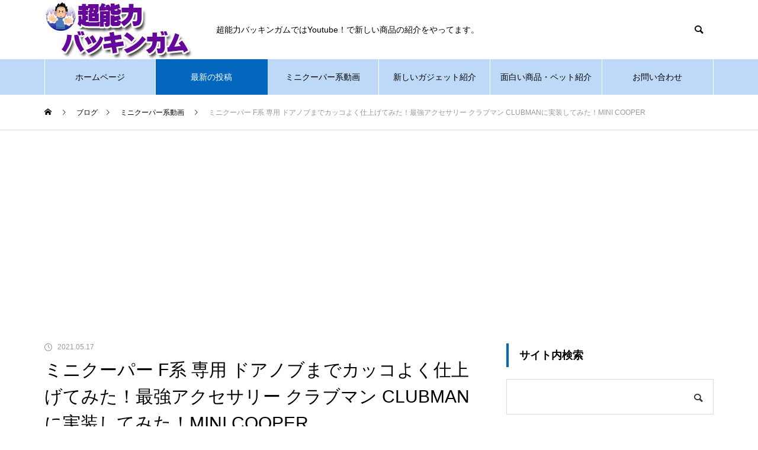

--- FILE ---
content_type: text/html; charset=UTF-8
request_url: https://cosmo68.com/2021/05/17/%E3%83%9F%E3%83%8B%E3%82%AF%E3%83%BC%E3%83%91%E3%83%BC-f%E7%B3%BB-%E5%B0%82%E7%94%A8-%E3%83%89%E3%82%A2%E3%83%8E%E3%83%96%E3%81%BE%E3%81%A7%E3%82%AB%E3%83%83%E3%82%B3%E3%82%88%E3%81%8F%E4%BB%95/
body_size: 25565
content:
<!DOCTYPE html>
<html class="pc" dir="ltr" lang="ja" prefix="og: https://ogp.me/ns#">
<head>
<meta charset="UTF-8">
<!--[if IE]><meta http-equiv="X-UA-Compatible" content="IE=edge"><![endif]-->
<meta name="viewport" content="width=device-width">
<title>ミニクーパー F系 専用 ドアノブまでカッコよく仕上げてみた！最強アクセサリー クラブマン CLUBMANに実装してみた！MINI COOPER - 超能力バッキンガム</title>
<meta name="description" content="ミニクーパー F系 専用 ドアノブまでカッコよく仕上げてみた！最強アクセサリー クラブマン CLUBMANに実装してみた！MINI COOPER">
<link rel="pingback" href="https://cosmo68.com/xmlrpc.php">
<link rel="shortcut icon" href="https://cosmo68.com/wp-content/uploads/2020/12/choubaki1.png">

		<!-- All in One SEO 4.9.3 - aioseo.com -->
	<meta name="description" content="ミニクーパー F系 専用 ドアノブまでカッコよく仕上げてみた！最強アクセサリー クラブマン CLUBMANに実" />
	<meta name="robots" content="max-image-preview:large" />
	<meta name="author" content="cosmo6868"/>
	<link rel="canonical" href="https://cosmo68.com/2021/05/17/%e3%83%9f%e3%83%8b%e3%82%af%e3%83%bc%e3%83%91%e3%83%bc-f%e7%b3%bb-%e5%b0%82%e7%94%a8-%e3%83%89%e3%82%a2%e3%83%8e%e3%83%96%e3%81%be%e3%81%a7%e3%82%ab%e3%83%83%e3%82%b3%e3%82%88%e3%81%8f%e4%bb%95/" />
	<meta name="generator" content="All in One SEO (AIOSEO) 4.9.3" />
		<meta property="og:locale" content="ja_JP" />
		<meta property="og:site_name" content="超能力バッキンガム - 超能力バッキンガムではYoutube！で新しい商品の紹介をやってます。" />
		<meta property="og:type" content="article" />
		<meta property="og:title" content="ミニクーパー F系 専用 ドアノブまでカッコよく仕上げてみた！最強アクセサリー クラブマン CLUBMANに実装してみた！MINI COOPER - 超能力バッキンガム" />
		<meta property="og:description" content="ミニクーパー F系 専用 ドアノブまでカッコよく仕上げてみた！最強アクセサリー クラブマン CLUBMANに実" />
		<meta property="og:url" content="https://cosmo68.com/2021/05/17/%e3%83%9f%e3%83%8b%e3%82%af%e3%83%bc%e3%83%91%e3%83%bc-f%e7%b3%bb-%e5%b0%82%e7%94%a8-%e3%83%89%e3%82%a2%e3%83%8e%e3%83%96%e3%81%be%e3%81%a7%e3%82%ab%e3%83%83%e3%82%b3%e3%82%88%e3%81%8f%e4%bb%95/" />
		<meta property="article:published_time" content="2021-05-17T14:38:40+00:00" />
		<meta property="article:modified_time" content="2021-05-19T12:01:07+00:00" />
		<meta name="twitter:card" content="summary" />
		<meta name="twitter:title" content="ミニクーパー F系 専用 ドアノブまでカッコよく仕上げてみた！最強アクセサリー クラブマン CLUBMANに実装してみた！MINI COOPER - 超能力バッキンガム" />
		<meta name="twitter:description" content="ミニクーパー F系 専用 ドアノブまでカッコよく仕上げてみた！最強アクセサリー クラブマン CLUBMANに実" />
		<script type="application/ld+json" class="aioseo-schema">
			{"@context":"https:\/\/schema.org","@graph":[{"@type":"BlogPosting","@id":"https:\/\/cosmo68.com\/2021\/05\/17\/%e3%83%9f%e3%83%8b%e3%82%af%e3%83%bc%e3%83%91%e3%83%bc-f%e7%b3%bb-%e5%b0%82%e7%94%a8-%e3%83%89%e3%82%a2%e3%83%8e%e3%83%96%e3%81%be%e3%81%a7%e3%82%ab%e3%83%83%e3%82%b3%e3%82%88%e3%81%8f%e4%bb%95\/#blogposting","name":"\u30df\u30cb\u30af\u30fc\u30d1\u30fc F\u7cfb \u5c02\u7528 \u30c9\u30a2\u30ce\u30d6\u307e\u3067\u30ab\u30c3\u30b3\u3088\u304f\u4ed5\u4e0a\u3052\u3066\u307f\u305f\uff01\u6700\u5f37\u30a2\u30af\u30bb\u30b5\u30ea\u30fc \u30af\u30e9\u30d6\u30de\u30f3 CLUBMAN\u306b\u5b9f\u88c5\u3057\u3066\u307f\u305f\uff01MINI COOPER - \u8d85\u80fd\u529b\u30d0\u30c3\u30ad\u30f3\u30ac\u30e0","headline":"\u30df\u30cb\u30af\u30fc\u30d1\u30fc F\u7cfb \u5c02\u7528 \u30c9\u30a2\u30ce\u30d6\u307e\u3067\u30ab\u30c3\u30b3\u3088\u304f\u4ed5\u4e0a\u3052\u3066\u307f\u305f\uff01\u6700\u5f37\u30a2\u30af\u30bb\u30b5\u30ea\u30fc \u30af\u30e9\u30d6\u30de\u30f3 CLUBMAN\u306b\u5b9f\u88c5\u3057\u3066\u307f\u305f\uff01MINI COOPER","author":{"@id":"https:\/\/cosmo68.com\/author\/cosmo6868\/#author"},"publisher":{"@id":"https:\/\/cosmo68.com\/#organization"},"image":{"@type":"ImageObject","url":"https:\/\/cosmo68.com\/wp-content\/uploads\/2021\/05\/740123-1.jpg","width":740,"height":485},"datePublished":"2021-05-17T23:38:40+09:00","dateModified":"2021-05-19T21:01:07+09:00","inLanguage":"ja","mainEntityOfPage":{"@id":"https:\/\/cosmo68.com\/2021\/05\/17\/%e3%83%9f%e3%83%8b%e3%82%af%e3%83%bc%e3%83%91%e3%83%bc-f%e7%b3%bb-%e5%b0%82%e7%94%a8-%e3%83%89%e3%82%a2%e3%83%8e%e3%83%96%e3%81%be%e3%81%a7%e3%82%ab%e3%83%83%e3%82%b3%e3%82%88%e3%81%8f%e4%bb%95\/#webpage"},"isPartOf":{"@id":"https:\/\/cosmo68.com\/2021\/05\/17\/%e3%83%9f%e3%83%8b%e3%82%af%e3%83%bc%e3%83%91%e3%83%bc-f%e7%b3%bb-%e5%b0%82%e7%94%a8-%e3%83%89%e3%82%a2%e3%83%8e%e3%83%96%e3%81%be%e3%81%a7%e3%82%ab%e3%83%83%e3%82%b3%e3%82%88%e3%81%8f%e4%bb%95\/#webpage"},"articleSection":"\u30df\u30cb\u30af\u30fc\u30d1\u30fc\u7cfb\u52d5\u753b"},{"@type":"BreadcrumbList","@id":"https:\/\/cosmo68.com\/2021\/05\/17\/%e3%83%9f%e3%83%8b%e3%82%af%e3%83%bc%e3%83%91%e3%83%bc-f%e7%b3%bb-%e5%b0%82%e7%94%a8-%e3%83%89%e3%82%a2%e3%83%8e%e3%83%96%e3%81%be%e3%81%a7%e3%82%ab%e3%83%83%e3%82%b3%e3%82%88%e3%81%8f%e4%bb%95\/#breadcrumblist","itemListElement":[{"@type":"ListItem","@id":"https:\/\/cosmo68.com#listItem","position":1,"name":"\u30db\u30fc\u30e0","item":"https:\/\/cosmo68.com","nextItem":{"@type":"ListItem","@id":"https:\/\/cosmo68.com\/category\/%e3%83%9f%e3%83%8b%e3%82%af%e3%83%bc%e3%83%91%e3%83%bc%e7%b3%bb%e5%8b%95%e7%94%bb\/#listItem","name":"\u30df\u30cb\u30af\u30fc\u30d1\u30fc\u7cfb\u52d5\u753b"}},{"@type":"ListItem","@id":"https:\/\/cosmo68.com\/category\/%e3%83%9f%e3%83%8b%e3%82%af%e3%83%bc%e3%83%91%e3%83%bc%e7%b3%bb%e5%8b%95%e7%94%bb\/#listItem","position":2,"name":"\u30df\u30cb\u30af\u30fc\u30d1\u30fc\u7cfb\u52d5\u753b","item":"https:\/\/cosmo68.com\/category\/%e3%83%9f%e3%83%8b%e3%82%af%e3%83%bc%e3%83%91%e3%83%bc%e7%b3%bb%e5%8b%95%e7%94%bb\/","nextItem":{"@type":"ListItem","@id":"https:\/\/cosmo68.com\/2021\/05\/17\/%e3%83%9f%e3%83%8b%e3%82%af%e3%83%bc%e3%83%91%e3%83%bc-f%e7%b3%bb-%e5%b0%82%e7%94%a8-%e3%83%89%e3%82%a2%e3%83%8e%e3%83%96%e3%81%be%e3%81%a7%e3%82%ab%e3%83%83%e3%82%b3%e3%82%88%e3%81%8f%e4%bb%95\/#listItem","name":"\u30df\u30cb\u30af\u30fc\u30d1\u30fc F\u7cfb \u5c02\u7528 \u30c9\u30a2\u30ce\u30d6\u307e\u3067\u30ab\u30c3\u30b3\u3088\u304f\u4ed5\u4e0a\u3052\u3066\u307f\u305f\uff01\u6700\u5f37\u30a2\u30af\u30bb\u30b5\u30ea\u30fc \u30af\u30e9\u30d6\u30de\u30f3 CLUBMAN\u306b\u5b9f\u88c5\u3057\u3066\u307f\u305f\uff01MINI COOPER"},"previousItem":{"@type":"ListItem","@id":"https:\/\/cosmo68.com#listItem","name":"\u30db\u30fc\u30e0"}},{"@type":"ListItem","@id":"https:\/\/cosmo68.com\/2021\/05\/17\/%e3%83%9f%e3%83%8b%e3%82%af%e3%83%bc%e3%83%91%e3%83%bc-f%e7%b3%bb-%e5%b0%82%e7%94%a8-%e3%83%89%e3%82%a2%e3%83%8e%e3%83%96%e3%81%be%e3%81%a7%e3%82%ab%e3%83%83%e3%82%b3%e3%82%88%e3%81%8f%e4%bb%95\/#listItem","position":3,"name":"\u30df\u30cb\u30af\u30fc\u30d1\u30fc F\u7cfb \u5c02\u7528 \u30c9\u30a2\u30ce\u30d6\u307e\u3067\u30ab\u30c3\u30b3\u3088\u304f\u4ed5\u4e0a\u3052\u3066\u307f\u305f\uff01\u6700\u5f37\u30a2\u30af\u30bb\u30b5\u30ea\u30fc \u30af\u30e9\u30d6\u30de\u30f3 CLUBMAN\u306b\u5b9f\u88c5\u3057\u3066\u307f\u305f\uff01MINI COOPER","previousItem":{"@type":"ListItem","@id":"https:\/\/cosmo68.com\/category\/%e3%83%9f%e3%83%8b%e3%82%af%e3%83%bc%e3%83%91%e3%83%bc%e7%b3%bb%e5%8b%95%e7%94%bb\/#listItem","name":"\u30df\u30cb\u30af\u30fc\u30d1\u30fc\u7cfb\u52d5\u753b"}}]},{"@type":"Organization","@id":"https:\/\/cosmo68.com\/#organization","name":"\u8d85\u80fd\u529b\u30d0\u30c3\u30ad\u30f3\u30ac\u30e0","description":"\u8d85\u80fd\u529b\u30d0\u30c3\u30ad\u30f3\u30ac\u30e0\u3067\u306fYoutube\uff01\u3067\u65b0\u3057\u3044\u5546\u54c1\u306e\u7d39\u4ecb\u3092\u3084\u3063\u3066\u307e\u3059\u3002","url":"https:\/\/cosmo68.com\/"},{"@type":"Person","@id":"https:\/\/cosmo68.com\/author\/cosmo6868\/#author","url":"https:\/\/cosmo68.com\/author\/cosmo6868\/","name":"cosmo6868","image":{"@type":"ImageObject","@id":"https:\/\/cosmo68.com\/2021\/05\/17\/%e3%83%9f%e3%83%8b%e3%82%af%e3%83%bc%e3%83%91%e3%83%bc-f%e7%b3%bb-%e5%b0%82%e7%94%a8-%e3%83%89%e3%82%a2%e3%83%8e%e3%83%96%e3%81%be%e3%81%a7%e3%82%ab%e3%83%83%e3%82%b3%e3%82%88%e3%81%8f%e4%bb%95\/#authorImage","url":"https:\/\/secure.gravatar.com\/avatar\/e76173837faf937e09f907700a2e905d4a28f06edb56bf3fe22f77621f98bee1?s=96&d=mm&r=g","width":96,"height":96,"caption":"cosmo6868"}},{"@type":"WebPage","@id":"https:\/\/cosmo68.com\/2021\/05\/17\/%e3%83%9f%e3%83%8b%e3%82%af%e3%83%bc%e3%83%91%e3%83%bc-f%e7%b3%bb-%e5%b0%82%e7%94%a8-%e3%83%89%e3%82%a2%e3%83%8e%e3%83%96%e3%81%be%e3%81%a7%e3%82%ab%e3%83%83%e3%82%b3%e3%82%88%e3%81%8f%e4%bb%95\/#webpage","url":"https:\/\/cosmo68.com\/2021\/05\/17\/%e3%83%9f%e3%83%8b%e3%82%af%e3%83%bc%e3%83%91%e3%83%bc-f%e7%b3%bb-%e5%b0%82%e7%94%a8-%e3%83%89%e3%82%a2%e3%83%8e%e3%83%96%e3%81%be%e3%81%a7%e3%82%ab%e3%83%83%e3%82%b3%e3%82%88%e3%81%8f%e4%bb%95\/","name":"\u30df\u30cb\u30af\u30fc\u30d1\u30fc F\u7cfb \u5c02\u7528 \u30c9\u30a2\u30ce\u30d6\u307e\u3067\u30ab\u30c3\u30b3\u3088\u304f\u4ed5\u4e0a\u3052\u3066\u307f\u305f\uff01\u6700\u5f37\u30a2\u30af\u30bb\u30b5\u30ea\u30fc \u30af\u30e9\u30d6\u30de\u30f3 CLUBMAN\u306b\u5b9f\u88c5\u3057\u3066\u307f\u305f\uff01MINI COOPER - \u8d85\u80fd\u529b\u30d0\u30c3\u30ad\u30f3\u30ac\u30e0","description":"\u30df\u30cb\u30af\u30fc\u30d1\u30fc F\u7cfb \u5c02\u7528 \u30c9\u30a2\u30ce\u30d6\u307e\u3067\u30ab\u30c3\u30b3\u3088\u304f\u4ed5\u4e0a\u3052\u3066\u307f\u305f\uff01\u6700\u5f37\u30a2\u30af\u30bb\u30b5\u30ea\u30fc \u30af\u30e9\u30d6\u30de\u30f3 CLUBMAN\u306b\u5b9f","inLanguage":"ja","isPartOf":{"@id":"https:\/\/cosmo68.com\/#website"},"breadcrumb":{"@id":"https:\/\/cosmo68.com\/2021\/05\/17\/%e3%83%9f%e3%83%8b%e3%82%af%e3%83%bc%e3%83%91%e3%83%bc-f%e7%b3%bb-%e5%b0%82%e7%94%a8-%e3%83%89%e3%82%a2%e3%83%8e%e3%83%96%e3%81%be%e3%81%a7%e3%82%ab%e3%83%83%e3%82%b3%e3%82%88%e3%81%8f%e4%bb%95\/#breadcrumblist"},"author":{"@id":"https:\/\/cosmo68.com\/author\/cosmo6868\/#author"},"creator":{"@id":"https:\/\/cosmo68.com\/author\/cosmo6868\/#author"},"image":{"@type":"ImageObject","url":"https:\/\/cosmo68.com\/wp-content\/uploads\/2021\/05\/740123-1.jpg","@id":"https:\/\/cosmo68.com\/2021\/05\/17\/%e3%83%9f%e3%83%8b%e3%82%af%e3%83%bc%e3%83%91%e3%83%bc-f%e7%b3%bb-%e5%b0%82%e7%94%a8-%e3%83%89%e3%82%a2%e3%83%8e%e3%83%96%e3%81%be%e3%81%a7%e3%82%ab%e3%83%83%e3%82%b3%e3%82%88%e3%81%8f%e4%bb%95\/#mainImage","width":740,"height":485},"primaryImageOfPage":{"@id":"https:\/\/cosmo68.com\/2021\/05\/17\/%e3%83%9f%e3%83%8b%e3%82%af%e3%83%bc%e3%83%91%e3%83%bc-f%e7%b3%bb-%e5%b0%82%e7%94%a8-%e3%83%89%e3%82%a2%e3%83%8e%e3%83%96%e3%81%be%e3%81%a7%e3%82%ab%e3%83%83%e3%82%b3%e3%82%88%e3%81%8f%e4%bb%95\/#mainImage"},"datePublished":"2021-05-17T23:38:40+09:00","dateModified":"2021-05-19T21:01:07+09:00"},{"@type":"WebSite","@id":"https:\/\/cosmo68.com\/#website","url":"https:\/\/cosmo68.com\/","name":"\u8d85\u80fd\u529b\u30d0\u30c3\u30ad\u30f3\u30ac\u30e0","description":"\u8d85\u80fd\u529b\u30d0\u30c3\u30ad\u30f3\u30ac\u30e0\u3067\u306fYoutube\uff01\u3067\u65b0\u3057\u3044\u5546\u54c1\u306e\u7d39\u4ecb\u3092\u3084\u3063\u3066\u307e\u3059\u3002","inLanguage":"ja","publisher":{"@id":"https:\/\/cosmo68.com\/#organization"}}]}
		</script>
		<!-- All in One SEO -->

<link rel='dns-prefetch' href='//webfonts.xserver.jp' />
<link rel='dns-prefetch' href='//www.googletagmanager.com' />
<link rel='dns-prefetch' href='//pagead2.googlesyndication.com' />
<link rel="alternate" type="application/rss+xml" title="超能力バッキンガム &raquo; フィード" href="https://cosmo68.com/feed/" />
<link rel="alternate" type="application/rss+xml" title="超能力バッキンガム &raquo; コメントフィード" href="https://cosmo68.com/comments/feed/" />
<link rel="alternate" type="application/rss+xml" title="超能力バッキンガム &raquo; ミニクーパー F系 専用 ドアノブまでカッコよく仕上げてみた！最強アクセサリー クラブマン CLUBMANに実装してみた！MINI COOPER のコメントのフィード" href="https://cosmo68.com/2021/05/17/%e3%83%9f%e3%83%8b%e3%82%af%e3%83%bc%e3%83%91%e3%83%bc-f%e7%b3%bb-%e5%b0%82%e7%94%a8-%e3%83%89%e3%82%a2%e3%83%8e%e3%83%96%e3%81%be%e3%81%a7%e3%82%ab%e3%83%83%e3%82%b3%e3%82%88%e3%81%8f%e4%bb%95/feed/" />
<link rel="alternate" title="oEmbed (JSON)" type="application/json+oembed" href="https://cosmo68.com/wp-json/oembed/1.0/embed?url=https%3A%2F%2Fcosmo68.com%2F2021%2F05%2F17%2F%25e3%2583%259f%25e3%2583%258b%25e3%2582%25af%25e3%2583%25bc%25e3%2583%2591%25e3%2583%25bc-f%25e7%25b3%25bb-%25e5%25b0%2582%25e7%2594%25a8-%25e3%2583%2589%25e3%2582%25a2%25e3%2583%258e%25e3%2583%2596%25e3%2581%25be%25e3%2581%25a7%25e3%2582%25ab%25e3%2583%2583%25e3%2582%25b3%25e3%2582%2588%25e3%2581%258f%25e4%25bb%2595%2F" />
<link rel="alternate" title="oEmbed (XML)" type="text/xml+oembed" href="https://cosmo68.com/wp-json/oembed/1.0/embed?url=https%3A%2F%2Fcosmo68.com%2F2021%2F05%2F17%2F%25e3%2583%259f%25e3%2583%258b%25e3%2582%25af%25e3%2583%25bc%25e3%2583%2591%25e3%2583%25bc-f%25e7%25b3%25bb-%25e5%25b0%2582%25e7%2594%25a8-%25e3%2583%2589%25e3%2582%25a2%25e3%2583%258e%25e3%2583%2596%25e3%2581%25be%25e3%2581%25a7%25e3%2582%25ab%25e3%2583%2583%25e3%2582%25b3%25e3%2582%2588%25e3%2581%258f%25e4%25bb%2595%2F&#038;format=xml" />
		<!-- This site uses the Google Analytics by MonsterInsights plugin v8.10.0 - Using Analytics tracking - https://www.monsterinsights.com/ -->
							<script
				src="//www.googletagmanager.com/gtag/js?id=UA-184318600-1"  data-cfasync="false" data-wpfc-render="false" type="text/javascript" async></script>
			<script data-cfasync="false" data-wpfc-render="false" type="text/javascript">
				var mi_version = '8.10.0';
				var mi_track_user = true;
				var mi_no_track_reason = '';
				
								var disableStrs = [
															'ga-disable-UA-184318600-1',
									];

				/* Function to detect opted out users */
				function __gtagTrackerIsOptedOut() {
					for (var index = 0; index < disableStrs.length; index++) {
						if (document.cookie.indexOf(disableStrs[index] + '=true') > -1) {
							return true;
						}
					}

					return false;
				}

				/* Disable tracking if the opt-out cookie exists. */
				if (__gtagTrackerIsOptedOut()) {
					for (var index = 0; index < disableStrs.length; index++) {
						window[disableStrs[index]] = true;
					}
				}

				/* Opt-out function */
				function __gtagTrackerOptout() {
					for (var index = 0; index < disableStrs.length; index++) {
						document.cookie = disableStrs[index] + '=true; expires=Thu, 31 Dec 2099 23:59:59 UTC; path=/';
						window[disableStrs[index]] = true;
					}
				}

				if ('undefined' === typeof gaOptout) {
					function gaOptout() {
						__gtagTrackerOptout();
					}
				}
								window.dataLayer = window.dataLayer || [];

				window.MonsterInsightsDualTracker = {
					helpers: {},
					trackers: {},
				};
				if (mi_track_user) {
					function __gtagDataLayer() {
						dataLayer.push(arguments);
					}

					function __gtagTracker(type, name, parameters) {
						if (!parameters) {
							parameters = {};
						}

						if (parameters.send_to) {
							__gtagDataLayer.apply(null, arguments);
							return;
						}

						if (type === 'event') {
							
														parameters.send_to = monsterinsights_frontend.ua;
							__gtagDataLayer(type, name, parameters);
													} else {
							__gtagDataLayer.apply(null, arguments);
						}
					}

					__gtagTracker('js', new Date());
					__gtagTracker('set', {
						'developer_id.dZGIzZG': true,
											});
															__gtagTracker('config', 'UA-184318600-1', {"forceSSL":"true","link_attribution":"true"} );
										window.gtag = __gtagTracker;										(function () {
						/* https://developers.google.com/analytics/devguides/collection/analyticsjs/ */
						/* ga and __gaTracker compatibility shim. */
						var noopfn = function () {
							return null;
						};
						var newtracker = function () {
							return new Tracker();
						};
						var Tracker = function () {
							return null;
						};
						var p = Tracker.prototype;
						p.get = noopfn;
						p.set = noopfn;
						p.send = function () {
							var args = Array.prototype.slice.call(arguments);
							args.unshift('send');
							__gaTracker.apply(null, args);
						};
						var __gaTracker = function () {
							var len = arguments.length;
							if (len === 0) {
								return;
							}
							var f = arguments[len - 1];
							if (typeof f !== 'object' || f === null || typeof f.hitCallback !== 'function') {
								if ('send' === arguments[0]) {
									var hitConverted, hitObject = false, action;
									if ('event' === arguments[1]) {
										if ('undefined' !== typeof arguments[3]) {
											hitObject = {
												'eventAction': arguments[3],
												'eventCategory': arguments[2],
												'eventLabel': arguments[4],
												'value': arguments[5] ? arguments[5] : 1,
											}
										}
									}
									if ('pageview' === arguments[1]) {
										if ('undefined' !== typeof arguments[2]) {
											hitObject = {
												'eventAction': 'page_view',
												'page_path': arguments[2],
											}
										}
									}
									if (typeof arguments[2] === 'object') {
										hitObject = arguments[2];
									}
									if (typeof arguments[5] === 'object') {
										Object.assign(hitObject, arguments[5]);
									}
									if ('undefined' !== typeof arguments[1].hitType) {
										hitObject = arguments[1];
										if ('pageview' === hitObject.hitType) {
											hitObject.eventAction = 'page_view';
										}
									}
									if (hitObject) {
										action = 'timing' === arguments[1].hitType ? 'timing_complete' : hitObject.eventAction;
										hitConverted = mapArgs(hitObject);
										__gtagTracker('event', action, hitConverted);
									}
								}
								return;
							}

							function mapArgs(args) {
								var arg, hit = {};
								var gaMap = {
									'eventCategory': 'event_category',
									'eventAction': 'event_action',
									'eventLabel': 'event_label',
									'eventValue': 'event_value',
									'nonInteraction': 'non_interaction',
									'timingCategory': 'event_category',
									'timingVar': 'name',
									'timingValue': 'value',
									'timingLabel': 'event_label',
									'page': 'page_path',
									'location': 'page_location',
									'title': 'page_title',
								};
								for (arg in args) {
																		if (!(!args.hasOwnProperty(arg) || !gaMap.hasOwnProperty(arg))) {
										hit[gaMap[arg]] = args[arg];
									} else {
										hit[arg] = args[arg];
									}
								}
								return hit;
							}

							try {
								f.hitCallback();
							} catch (ex) {
							}
						};
						__gaTracker.create = newtracker;
						__gaTracker.getByName = newtracker;
						__gaTracker.getAll = function () {
							return [];
						};
						__gaTracker.remove = noopfn;
						__gaTracker.loaded = true;
						window['__gaTracker'] = __gaTracker;
					})();
									} else {
										console.log("");
					(function () {
						function __gtagTracker() {
							return null;
						}

						window['__gtagTracker'] = __gtagTracker;
						window['gtag'] = __gtagTracker;
					})();
									}
			</script>
				<!-- / Google Analytics by MonsterInsights -->
		<style id='wp-img-auto-sizes-contain-inline-css' type='text/css'>
img:is([sizes=auto i],[sizes^="auto," i]){contain-intrinsic-size:3000px 1500px}
/*# sourceURL=wp-img-auto-sizes-contain-inline-css */
</style>
<link rel='stylesheet' id='style-css' href='https://cosmo68.com/wp-content/themes/muum_tcd085/style.css?ver=1.0.1' type='text/css' media='all' />
<style id='wp-block-library-inline-css' type='text/css'>
:root{--wp-block-synced-color:#7a00df;--wp-block-synced-color--rgb:122,0,223;--wp-bound-block-color:var(--wp-block-synced-color);--wp-editor-canvas-background:#ddd;--wp-admin-theme-color:#007cba;--wp-admin-theme-color--rgb:0,124,186;--wp-admin-theme-color-darker-10:#006ba1;--wp-admin-theme-color-darker-10--rgb:0,107,160.5;--wp-admin-theme-color-darker-20:#005a87;--wp-admin-theme-color-darker-20--rgb:0,90,135;--wp-admin-border-width-focus:2px}@media (min-resolution:192dpi){:root{--wp-admin-border-width-focus:1.5px}}.wp-element-button{cursor:pointer}:root .has-very-light-gray-background-color{background-color:#eee}:root .has-very-dark-gray-background-color{background-color:#313131}:root .has-very-light-gray-color{color:#eee}:root .has-very-dark-gray-color{color:#313131}:root .has-vivid-green-cyan-to-vivid-cyan-blue-gradient-background{background:linear-gradient(135deg,#00d084,#0693e3)}:root .has-purple-crush-gradient-background{background:linear-gradient(135deg,#34e2e4,#4721fb 50%,#ab1dfe)}:root .has-hazy-dawn-gradient-background{background:linear-gradient(135deg,#faaca8,#dad0ec)}:root .has-subdued-olive-gradient-background{background:linear-gradient(135deg,#fafae1,#67a671)}:root .has-atomic-cream-gradient-background{background:linear-gradient(135deg,#fdd79a,#004a59)}:root .has-nightshade-gradient-background{background:linear-gradient(135deg,#330968,#31cdcf)}:root .has-midnight-gradient-background{background:linear-gradient(135deg,#020381,#2874fc)}:root{--wp--preset--font-size--normal:16px;--wp--preset--font-size--huge:42px}.has-regular-font-size{font-size:1em}.has-larger-font-size{font-size:2.625em}.has-normal-font-size{font-size:var(--wp--preset--font-size--normal)}.has-huge-font-size{font-size:var(--wp--preset--font-size--huge)}.has-text-align-center{text-align:center}.has-text-align-left{text-align:left}.has-text-align-right{text-align:right}.has-fit-text{white-space:nowrap!important}#end-resizable-editor-section{display:none}.aligncenter{clear:both}.items-justified-left{justify-content:flex-start}.items-justified-center{justify-content:center}.items-justified-right{justify-content:flex-end}.items-justified-space-between{justify-content:space-between}.screen-reader-text{border:0;clip-path:inset(50%);height:1px;margin:-1px;overflow:hidden;padding:0;position:absolute;width:1px;word-wrap:normal!important}.screen-reader-text:focus{background-color:#ddd;clip-path:none;color:#444;display:block;font-size:1em;height:auto;left:5px;line-height:normal;padding:15px 23px 14px;text-decoration:none;top:5px;width:auto;z-index:100000}html :where(.has-border-color){border-style:solid}html :where([style*=border-top-color]){border-top-style:solid}html :where([style*=border-right-color]){border-right-style:solid}html :where([style*=border-bottom-color]){border-bottom-style:solid}html :where([style*=border-left-color]){border-left-style:solid}html :where([style*=border-width]){border-style:solid}html :where([style*=border-top-width]){border-top-style:solid}html :where([style*=border-right-width]){border-right-style:solid}html :where([style*=border-bottom-width]){border-bottom-style:solid}html :where([style*=border-left-width]){border-left-style:solid}html :where(img[class*=wp-image-]){height:auto;max-width:100%}:where(figure){margin:0 0 1em}html :where(.is-position-sticky){--wp-admin--admin-bar--position-offset:var(--wp-admin--admin-bar--height,0px)}@media screen and (max-width:600px){html :where(.is-position-sticky){--wp-admin--admin-bar--position-offset:0px}}

/*# sourceURL=wp-block-library-inline-css */
</style><style id='wp-block-code-inline-css' type='text/css'>
.wp-block-code{box-sizing:border-box}.wp-block-code code{
  /*!rtl:begin:ignore*/direction:ltr;display:block;font-family:inherit;overflow-wrap:break-word;text-align:initial;white-space:pre-wrap
  /*!rtl:end:ignore*/}
/*# sourceURL=https://cosmo68.com/wp-includes/blocks/code/style.min.css */
</style>
<style id='global-styles-inline-css' type='text/css'>
:root{--wp--preset--aspect-ratio--square: 1;--wp--preset--aspect-ratio--4-3: 4/3;--wp--preset--aspect-ratio--3-4: 3/4;--wp--preset--aspect-ratio--3-2: 3/2;--wp--preset--aspect-ratio--2-3: 2/3;--wp--preset--aspect-ratio--16-9: 16/9;--wp--preset--aspect-ratio--9-16: 9/16;--wp--preset--color--black: #000000;--wp--preset--color--cyan-bluish-gray: #abb8c3;--wp--preset--color--white: #ffffff;--wp--preset--color--pale-pink: #f78da7;--wp--preset--color--vivid-red: #cf2e2e;--wp--preset--color--luminous-vivid-orange: #ff6900;--wp--preset--color--luminous-vivid-amber: #fcb900;--wp--preset--color--light-green-cyan: #7bdcb5;--wp--preset--color--vivid-green-cyan: #00d084;--wp--preset--color--pale-cyan-blue: #8ed1fc;--wp--preset--color--vivid-cyan-blue: #0693e3;--wp--preset--color--vivid-purple: #9b51e0;--wp--preset--gradient--vivid-cyan-blue-to-vivid-purple: linear-gradient(135deg,rgb(6,147,227) 0%,rgb(155,81,224) 100%);--wp--preset--gradient--light-green-cyan-to-vivid-green-cyan: linear-gradient(135deg,rgb(122,220,180) 0%,rgb(0,208,130) 100%);--wp--preset--gradient--luminous-vivid-amber-to-luminous-vivid-orange: linear-gradient(135deg,rgb(252,185,0) 0%,rgb(255,105,0) 100%);--wp--preset--gradient--luminous-vivid-orange-to-vivid-red: linear-gradient(135deg,rgb(255,105,0) 0%,rgb(207,46,46) 100%);--wp--preset--gradient--very-light-gray-to-cyan-bluish-gray: linear-gradient(135deg,rgb(238,238,238) 0%,rgb(169,184,195) 100%);--wp--preset--gradient--cool-to-warm-spectrum: linear-gradient(135deg,rgb(74,234,220) 0%,rgb(151,120,209) 20%,rgb(207,42,186) 40%,rgb(238,44,130) 60%,rgb(251,105,98) 80%,rgb(254,248,76) 100%);--wp--preset--gradient--blush-light-purple: linear-gradient(135deg,rgb(255,206,236) 0%,rgb(152,150,240) 100%);--wp--preset--gradient--blush-bordeaux: linear-gradient(135deg,rgb(254,205,165) 0%,rgb(254,45,45) 50%,rgb(107,0,62) 100%);--wp--preset--gradient--luminous-dusk: linear-gradient(135deg,rgb(255,203,112) 0%,rgb(199,81,192) 50%,rgb(65,88,208) 100%);--wp--preset--gradient--pale-ocean: linear-gradient(135deg,rgb(255,245,203) 0%,rgb(182,227,212) 50%,rgb(51,167,181) 100%);--wp--preset--gradient--electric-grass: linear-gradient(135deg,rgb(202,248,128) 0%,rgb(113,206,126) 100%);--wp--preset--gradient--midnight: linear-gradient(135deg,rgb(2,3,129) 0%,rgb(40,116,252) 100%);--wp--preset--font-size--small: 13px;--wp--preset--font-size--medium: 20px;--wp--preset--font-size--large: 36px;--wp--preset--font-size--x-large: 42px;--wp--preset--spacing--20: 0.44rem;--wp--preset--spacing--30: 0.67rem;--wp--preset--spacing--40: 1rem;--wp--preset--spacing--50: 1.5rem;--wp--preset--spacing--60: 2.25rem;--wp--preset--spacing--70: 3.38rem;--wp--preset--spacing--80: 5.06rem;--wp--preset--shadow--natural: 6px 6px 9px rgba(0, 0, 0, 0.2);--wp--preset--shadow--deep: 12px 12px 50px rgba(0, 0, 0, 0.4);--wp--preset--shadow--sharp: 6px 6px 0px rgba(0, 0, 0, 0.2);--wp--preset--shadow--outlined: 6px 6px 0px -3px rgb(255, 255, 255), 6px 6px rgb(0, 0, 0);--wp--preset--shadow--crisp: 6px 6px 0px rgb(0, 0, 0);}:where(.is-layout-flex){gap: 0.5em;}:where(.is-layout-grid){gap: 0.5em;}body .is-layout-flex{display: flex;}.is-layout-flex{flex-wrap: wrap;align-items: center;}.is-layout-flex > :is(*, div){margin: 0;}body .is-layout-grid{display: grid;}.is-layout-grid > :is(*, div){margin: 0;}:where(.wp-block-columns.is-layout-flex){gap: 2em;}:where(.wp-block-columns.is-layout-grid){gap: 2em;}:where(.wp-block-post-template.is-layout-flex){gap: 1.25em;}:where(.wp-block-post-template.is-layout-grid){gap: 1.25em;}.has-black-color{color: var(--wp--preset--color--black) !important;}.has-cyan-bluish-gray-color{color: var(--wp--preset--color--cyan-bluish-gray) !important;}.has-white-color{color: var(--wp--preset--color--white) !important;}.has-pale-pink-color{color: var(--wp--preset--color--pale-pink) !important;}.has-vivid-red-color{color: var(--wp--preset--color--vivid-red) !important;}.has-luminous-vivid-orange-color{color: var(--wp--preset--color--luminous-vivid-orange) !important;}.has-luminous-vivid-amber-color{color: var(--wp--preset--color--luminous-vivid-amber) !important;}.has-light-green-cyan-color{color: var(--wp--preset--color--light-green-cyan) !important;}.has-vivid-green-cyan-color{color: var(--wp--preset--color--vivid-green-cyan) !important;}.has-pale-cyan-blue-color{color: var(--wp--preset--color--pale-cyan-blue) !important;}.has-vivid-cyan-blue-color{color: var(--wp--preset--color--vivid-cyan-blue) !important;}.has-vivid-purple-color{color: var(--wp--preset--color--vivid-purple) !important;}.has-black-background-color{background-color: var(--wp--preset--color--black) !important;}.has-cyan-bluish-gray-background-color{background-color: var(--wp--preset--color--cyan-bluish-gray) !important;}.has-white-background-color{background-color: var(--wp--preset--color--white) !important;}.has-pale-pink-background-color{background-color: var(--wp--preset--color--pale-pink) !important;}.has-vivid-red-background-color{background-color: var(--wp--preset--color--vivid-red) !important;}.has-luminous-vivid-orange-background-color{background-color: var(--wp--preset--color--luminous-vivid-orange) !important;}.has-luminous-vivid-amber-background-color{background-color: var(--wp--preset--color--luminous-vivid-amber) !important;}.has-light-green-cyan-background-color{background-color: var(--wp--preset--color--light-green-cyan) !important;}.has-vivid-green-cyan-background-color{background-color: var(--wp--preset--color--vivid-green-cyan) !important;}.has-pale-cyan-blue-background-color{background-color: var(--wp--preset--color--pale-cyan-blue) !important;}.has-vivid-cyan-blue-background-color{background-color: var(--wp--preset--color--vivid-cyan-blue) !important;}.has-vivid-purple-background-color{background-color: var(--wp--preset--color--vivid-purple) !important;}.has-black-border-color{border-color: var(--wp--preset--color--black) !important;}.has-cyan-bluish-gray-border-color{border-color: var(--wp--preset--color--cyan-bluish-gray) !important;}.has-white-border-color{border-color: var(--wp--preset--color--white) !important;}.has-pale-pink-border-color{border-color: var(--wp--preset--color--pale-pink) !important;}.has-vivid-red-border-color{border-color: var(--wp--preset--color--vivid-red) !important;}.has-luminous-vivid-orange-border-color{border-color: var(--wp--preset--color--luminous-vivid-orange) !important;}.has-luminous-vivid-amber-border-color{border-color: var(--wp--preset--color--luminous-vivid-amber) !important;}.has-light-green-cyan-border-color{border-color: var(--wp--preset--color--light-green-cyan) !important;}.has-vivid-green-cyan-border-color{border-color: var(--wp--preset--color--vivid-green-cyan) !important;}.has-pale-cyan-blue-border-color{border-color: var(--wp--preset--color--pale-cyan-blue) !important;}.has-vivid-cyan-blue-border-color{border-color: var(--wp--preset--color--vivid-cyan-blue) !important;}.has-vivid-purple-border-color{border-color: var(--wp--preset--color--vivid-purple) !important;}.has-vivid-cyan-blue-to-vivid-purple-gradient-background{background: var(--wp--preset--gradient--vivid-cyan-blue-to-vivid-purple) !important;}.has-light-green-cyan-to-vivid-green-cyan-gradient-background{background: var(--wp--preset--gradient--light-green-cyan-to-vivid-green-cyan) !important;}.has-luminous-vivid-amber-to-luminous-vivid-orange-gradient-background{background: var(--wp--preset--gradient--luminous-vivid-amber-to-luminous-vivid-orange) !important;}.has-luminous-vivid-orange-to-vivid-red-gradient-background{background: var(--wp--preset--gradient--luminous-vivid-orange-to-vivid-red) !important;}.has-very-light-gray-to-cyan-bluish-gray-gradient-background{background: var(--wp--preset--gradient--very-light-gray-to-cyan-bluish-gray) !important;}.has-cool-to-warm-spectrum-gradient-background{background: var(--wp--preset--gradient--cool-to-warm-spectrum) !important;}.has-blush-light-purple-gradient-background{background: var(--wp--preset--gradient--blush-light-purple) !important;}.has-blush-bordeaux-gradient-background{background: var(--wp--preset--gradient--blush-bordeaux) !important;}.has-luminous-dusk-gradient-background{background: var(--wp--preset--gradient--luminous-dusk) !important;}.has-pale-ocean-gradient-background{background: var(--wp--preset--gradient--pale-ocean) !important;}.has-electric-grass-gradient-background{background: var(--wp--preset--gradient--electric-grass) !important;}.has-midnight-gradient-background{background: var(--wp--preset--gradient--midnight) !important;}.has-small-font-size{font-size: var(--wp--preset--font-size--small) !important;}.has-medium-font-size{font-size: var(--wp--preset--font-size--medium) !important;}.has-large-font-size{font-size: var(--wp--preset--font-size--large) !important;}.has-x-large-font-size{font-size: var(--wp--preset--font-size--x-large) !important;}
:where(.wp-block-columns.is-layout-flex){gap: 2em;}:where(.wp-block-columns.is-layout-grid){gap: 2em;}
/*# sourceURL=global-styles-inline-css */
</style>
<style id='core-block-supports-inline-css' type='text/css'>
.wp-container-core-columns-is-layout-9d6595d7{flex-wrap:nowrap;}
/*# sourceURL=core-block-supports-inline-css */
</style>

<style id='classic-theme-styles-inline-css' type='text/css'>
/*! This file is auto-generated */
.wp-block-button__link{color:#fff;background-color:#32373c;border-radius:9999px;box-shadow:none;text-decoration:none;padding:calc(.667em + 2px) calc(1.333em + 2px);font-size:1.125em}.wp-block-file__button{background:#32373c;color:#fff;text-decoration:none}
/*# sourceURL=/wp-includes/css/classic-themes.min.css */
</style>
<link rel='stylesheet' id='contact-form-7-css' href='https://cosmo68.com/wp-content/plugins/contact-form-7/includes/css/styles.css?ver=5.7.7' type='text/css' media='all' />
<link rel='stylesheet' id='wp-block-paragraph-css' href='https://cosmo68.com/wp-includes/blocks/paragraph/style.min.css?ver=6.9' type='text/css' media='all' />
<link rel='stylesheet' id='wp-block-embed-css' href='https://cosmo68.com/wp-includes/blocks/embed/style.min.css?ver=6.9' type='text/css' media='all' />
<link rel='stylesheet' id='wp-block-image-css' href='https://cosmo68.com/wp-includes/blocks/image/style.min.css?ver=6.9' type='text/css' media='all' />
<link rel='stylesheet' id='wp-block-columns-css' href='https://cosmo68.com/wp-includes/blocks/columns/style.min.css?ver=6.9' type='text/css' media='all' />
<script type="text/javascript" src="https://cosmo68.com/wp-includes/js/jquery/jquery.min.js?ver=3.7.1" id="jquery-core-js"></script>
<script type="text/javascript" src="https://cosmo68.com/wp-includes/js/jquery/jquery-migrate.min.js?ver=3.4.1" id="jquery-migrate-js"></script>
<script type="text/javascript" src="//webfonts.xserver.jp/js/xserverv3.js?fadein=0&amp;ver=2.0.9" id="typesquare_std-js"></script>
<script type="text/javascript" src="https://cosmo68.com/wp-content/plugins/google-analytics-for-wordpress/assets/js/frontend-gtag.min.js?ver=8.10.0" id="monsterinsights-frontend-script-js"></script>
<script data-cfasync="false" data-wpfc-render="false" type="text/javascript" id='monsterinsights-frontend-script-js-extra'>/* <![CDATA[ */
var monsterinsights_frontend = {"js_events_tracking":"true","download_extensions":"doc,pdf,ppt,zip,xls,docx,pptx,xlsx","inbound_paths":"[{\"path\":\"\\\/go\\\/\",\"label\":\"affiliate\"},{\"path\":\"\\\/recommend\\\/\",\"label\":\"affiliate\"}]","home_url":"https:\/\/cosmo68.com","hash_tracking":"false","ua":"UA-184318600-1","v4_id":""};/* ]]> */
</script>
<link rel="https://api.w.org/" href="https://cosmo68.com/wp-json/" /><link rel="alternate" title="JSON" type="application/json" href="https://cosmo68.com/wp-json/wp/v2/posts/524" /><link rel='shortlink' href='https://cosmo68.com/?p=524' />
<meta name="generator" content="Site Kit by Google 1.124.0" />
<link rel="stylesheet" href="https://cosmo68.com/wp-content/themes/muum_tcd085/css/design-plus.css?ver=1.0.1">
<link rel="stylesheet" href="https://cosmo68.com/wp-content/themes/muum_tcd085/css/sns-botton.css?ver=1.0.1">
<link rel="stylesheet" media="screen and (max-width:1251px)" href="https://cosmo68.com/wp-content/themes/muum_tcd085/css/responsive.css?ver=1.0.1">
<link rel="stylesheet" media="screen and (max-width:1251px)" href="https://cosmo68.com/wp-content/themes/muum_tcd085/css/footer-bar.css?ver=1.0.1">

<script src="https://cosmo68.com/wp-content/themes/muum_tcd085/js/jquery.easing.1.4.js?ver=1.0.1"></script>
<script src="https://cosmo68.com/wp-content/themes/muum_tcd085/js/jscript.js?ver=1.0.1"></script>
<script src="https://cosmo68.com/wp-content/themes/muum_tcd085/js/jquery.cookie.min.js?ver=1.0.1"></script>
<script src="https://cosmo68.com/wp-content/themes/muum_tcd085/js/comment.js?ver=1.0.1"></script>
<script src="https://cosmo68.com/wp-content/themes/muum_tcd085/js/parallax.js?ver=1.0.1"></script>

<link rel="stylesheet" href="https://cosmo68.com/wp-content/themes/muum_tcd085/js/simplebar.css?ver=1.0.1">
<script src="https://cosmo68.com/wp-content/themes/muum_tcd085/js/simplebar.min.js?ver=1.0.1"></script>


<script src="https://cosmo68.com/wp-content/themes/muum_tcd085/js/header_fix.js?ver=1.0.1"></script>
<script src="https://cosmo68.com/wp-content/themes/muum_tcd085/js/header_fix_mobile.js?ver=1.0.1"></script>


<style type="text/css">

body, input, textarea { font-family: Arial, "Hiragino Sans", "ヒラギノ角ゴ ProN", "Hiragino Kaku Gothic ProN", "游ゴシック", YuGothic, "メイリオ", Meiryo, sans-serif; }

.rich_font, .p-vertical { font-family: Arial, "Hiragino Sans", "ヒラギノ角ゴ ProN", "Hiragino Kaku Gothic ProN", "游ゴシック", YuGothic, "メイリオ", Meiryo, sans-serif; font-weight:500; }

.rich_font_type1 { font-family: Arial, "ヒラギノ角ゴ ProN W3", "Hiragino Kaku Gothic ProN", "メイリオ", Meiryo, sans-serif; }
.rich_font_type2 { font-family: Arial, "Hiragino Sans", "ヒラギノ角ゴ ProN", "Hiragino Kaku Gothic ProN", "游ゴシック", YuGothic, "メイリオ", Meiryo, sans-serif; font-weight:500; }
.rich_font_type3 { font-family: "Times New Roman" , "游明朝" , "Yu Mincho" , "游明朝体" , "YuMincho" , "ヒラギノ明朝 Pro W3" , "Hiragino Mincho Pro" , "HiraMinProN-W3" , "HGS明朝E" , "ＭＳ Ｐ明朝" , "MS PMincho" , serif; font-weight:500; }

.post_content, #next_prev_post { font-family: Arial, "Hiragino Sans", "ヒラギノ角ゴ ProN", "Hiragino Kaku Gothic ProN", "游ゴシック", YuGothic, "メイリオ", Meiryo, sans-serif; }
.widget_headline, .widget_tab_post_list_button a, .search_box_headline { font-family: Arial, "Hiragino Sans", "ヒラギノ角ゴ ProN", "Hiragino Kaku Gothic ProN", "游ゴシック", YuGothic, "メイリオ", Meiryo, sans-serif; }

#global_menu { background:#bed9f7; }
#global_menu > ul > li > a, #global_menu > ul > li:first-of-type a { color:#000; border-color:#ffffff; }
#global_menu > ul > li > a:hover { color:#fff; background:#9eafbf; border-color:#9eafbf; }
#global_menu > ul > li.active > a, #global_menu > ul > li.current-menu-item > a, #header.active #global_menu > ul > li.current-menu-item.active_button > a { color:#fff; background:#0367bf; border-color:#0367bf; }
#global_menu ul ul a { color:#ffffff !important; background:#0367bf; }
#global_menu ul ul a:hover { background:#409ae8; }
#global_menu > ul > li.menu-item-has-children.active > a { background:#0367bf; border-color:#0367bf; }
.pc .header_fix #header.off_hover #global_menu { background:rgba(190,217,247,0.9); }
.pc .header_fix #header.off_hover #global_menu > ul > li > a, .pc .header_fix #header.off_hover #global_menu > ul > li:first-of-type a { border-color:rgba(255,255,255,0.9); }
.mobile .header_fix_mobile #header { background:#fff; }
.mobile .header_fix_mobile #header.off_hover { background:rgba(255,255,255,0.9); }
#drawer_menu { background:#25aaed; }
#mobile_menu a { color:#ffffff; border-color:#0066bf; }
#mobile_menu li li a { background:#086de0; }
#mobile_menu a:hover, #drawer_menu .close_button:hover, #mobile_menu .child_menu_button:hover { background:#0066bf; }
.megamenu_blog_list { background:#0367bf; }
.megamenu_blog_list .category_list a { font-size:16px; color:#999999; }
.megamenu_blog_list .post_list .title { font-size:14px; }
.megamenu_b_wrap { background:#0367bf; }
.megamenu_b_wrap .headline { font-size:16px; color:#ffffff; }
.megamenu_b_wrap .title { font-size:14px; }
.megamenu_page_wrap { border-top:1px solid #555555; }
#global_menu > ul > li.megamenu_parent_type2.active_megamenu_button > a { color:#fff !important; background:#0367bf !important; border-color:#0367bf !important; }
#global_menu > ul > li.megamenu_parent_type3.active_megamenu_button > a { color:#fff !important; background:#0367bf !important; border-color:#0367bf !important; }
#footer_carousel { background:#0367bf; }
#footer_carousel .title { font-size:14px; }
#footer_bottom { color:#ffffff; background:#0367bf; }
#footer_bottom a { color:#ffffff; }
#return_top a:before { color:#ffffff; }
#return_top a { background:#0367bf; }
#return_top a:hover { background:#9eafbf; }
@media screen and (max-width:750px) {
  #footer_carousel .title { font-size:12px; }
  #footer_bottom { color:#000; background:none; }
  #footer_bottom a { color:#000; }
  #copyright { color:#ffffff; background:#0367bf; }
}
.author_profile .avatar_area, .animate_image, .animate_background, .animate_background .image_wrap {
  background: #FFFFFF;
}
.animate_image img, .animate_background .image {
  -webkit-width:calc(100% + 30px) !important; width:calc(100% + 30px) !important; height:auto; max-width:inherit !important; position:relative;
    -webkit-transform: translate(-15px, 0px); -webkit-transition-property: opacity, translateX; -webkit-transition: 0.5s;
  transform: translate(-15px, 0px); transition-property: opacity, translateX; transition: 0.5s;
  }
.animate_image:hover img, .animate_background:hover .image {
  opacity:0.7;
    -webkit-transform: translate(0px, 0px);
  transform: translate(0px, 0px);
  }
.animate_image.square img {
  -webkit-width:calc(100% + 30px) !important; width:calc(100% + 30px) !important; height:auto; max-width:inherit !important; position:relative;
    -webkit-transform: translate(-15px, -15px); -webkit-transition-property: opacity, translateX; -webkit-transition: 0.5s;
  transform: translate(-15px, -15px); transition-property: opacity, translateX; transition: 0.5s;
  }
.animate_image.square:hover img {
  opacity:0.7;
    -webkit-transform: translate(0px, -15px);
  transform: translate(0px, -15px);
  }

a { color:#000; }

.widget_tab_post_list_button a:hover, .page_navi span.current, #author_page_headline,
#header_carousel_type1 .slick-dots button:hover::before, #header_carousel_type1 .slick-dots .slick-active button::before, #header_carousel_type2 .slick-dots button:hover::before, #header_carousel_type2 .slick-dots .slick-active button::before
  { background-color:#0367bf; }

.widget_headline, .design_headline1, .widget_tab_post_list_button a:hover, .page_navi span.current
  { border-color:#0367bf; }

#header_search .button label:hover:before
  { color:#9eafbf; }

#submit_comment:hover, #cancel_comment_reply a:hover, #wp-calendar #prev a:hover, #wp-calendar #next a:hover, #wp-calendar td a:hover,
#post_pagination a:hover, #p_readmore .button:hover, .page_navi a:hover, #post_pagination a:hover,.c-pw__btn:hover, #post_pagination a:hover, #comment_tab li a:hover, #category_post .tab p:hover
  { background-color:#9eafbf; }

#comment_textarea textarea:focus, .c-pw__box-input:focus, .page_navi a:hover, #post_pagination p, #post_pagination a:hover
  { border-color:#9eafbf; }

a:hover, #header_logo a:hover, #footer a:hover, #footer_social_link li a:hover:before, #bread_crumb a:hover, #bread_crumb li.home a:hover:after, #next_prev_post a:hover,
.single_copy_title_url_btn:hover, .tcdw_search_box_widget .search_area .search_button:hover:before, .tab_widget_nav:hover:before,
#single_author_title_area .author_link li a:hover:before, .author_profile a:hover, .author_profile .author_link li a:hover:before, #post_meta_bottom a:hover, .cardlink_title a:hover,
.comment a:hover, .comment_form_wrapper a:hover, #searchform .submit_button:hover:before, .p-dropdown__title:hover:after
  { color:#709abf; }

#menu_button:hover span
  { background-color:#709abf; }

.post_content a { color:#0568bf; }
.post_content a:hover { color:#9eafbf; }

.cat_id4 { background-color:#0367bf; }
.cat_id4:hover { background-color:#9eafbf; }
.megamenu_blog_list .category_list li.active .cat_id4 { color:#0367bf; }
.megamenu_blog_list .category_list .cat_id4:hover { color:#9eafbf; }
.category_list_widget .cat-item-4 > a:hover > .count { background-color:#0367bf; border-color:#0367bf; }
.cat_id5 { background-color:#0367bf; }
.cat_id5:hover { background-color:#9eafbf; }
.megamenu_blog_list .category_list li.active .cat_id5 { color:#0367bf; }
.megamenu_blog_list .category_list .cat_id5:hover { color:#9eafbf; }
.category_list_widget .cat-item-5 > a:hover > .count { background-color:#0367bf; border-color:#0367bf; }
.cat_id7 { background-color:#0367bf; }
.cat_id7:hover { background-color:#9eafbf; }
.megamenu_blog_list .category_list li.active .cat_id7 { color:#0367bf; }
.megamenu_blog_list .category_list .cat_id7:hover { color:#9eafbf; }
.category_list_widget .cat-item-7 > a:hover > .count { background-color:#0367bf; border-color:#0367bf; }

.styled_h2 {
  font-size:26px !important; text-align:left; color:#ffffff; background:#000000;  border-top:0px solid #dddddd;
  border-bottom:0px solid #dddddd;
  border-left:0px solid #dddddd;
  border-right:0px solid #dddddd;
  padding:15px 15px 15px 15px !important;
  margin:0px 0px 30px !important;
}
.styled_h3 {
  font-size:22px !important; text-align:left; color:#000000;   border-top:0px solid #dddddd;
  border-bottom:0px solid #dddddd;
  border-left:2px solid #000000;
  border-right:0px solid #dddddd;
  padding:6px 0px 6px 16px !important;
  margin:0px 0px 30px !important;
}
.styled_h4 {
  font-size:18px !important; text-align:left; color:#000000;   border-top:0px solid #dddddd;
  border-bottom:1px solid #dddddd;
  border-left:0px solid #dddddd;
  border-right:0px solid #dddddd;
  padding:3px 0px 3px 20px !important;
  margin:0px 0px 30px !important;
}
.styled_h5 {
  font-size:14px !important; text-align:left; color:#000000;   border-top:0px solid #dddddd;
  border-bottom:1px solid #dddddd;
  border-left:0px solid #dddddd;
  border-right:0px solid #dddddd;
  padding:3px 0px 3px 24px !important;
  margin:0px 0px 30px !important;
}
.q_custom_button1 {
  color:#ffffff !important;
  border-color:rgba(83,83,83,1);
}
.q_custom_button1.animation_type1 { background:#535353; }
.q_custom_button1:hover, .q_custom_button1:focus {
  color:#ffffff !important;
  border-color:rgba(125,125,125,1);
}
.q_custom_button1.animation_type1:hover { background:#7d7d7d; }
.q_custom_button1:before { background:#7d7d7d; }
.q_custom_button2 {
  color:#ffffff !important;
  border-color:rgba(83,83,83,1);
}
.q_custom_button2.animation_type1 { background:#535353; }
.q_custom_button2:hover, .q_custom_button2:focus {
  color:#ffffff !important;
  border-color:rgba(125,125,125,1);
}
.q_custom_button2.animation_type1:hover { background:#7d7d7d; }
.q_custom_button2:before { background:#7d7d7d; }
.q_custom_button3 {
  color:#ffffff !important;
  border-color:rgba(83,83,83,1);
}
.q_custom_button3.animation_type1 { background:#535353; }
.q_custom_button3:hover, .q_custom_button3:focus {
  color:#ffffff !important;
  border-color:rgba(125,125,125,1);
}
.q_custom_button3.animation_type1:hover { background:#7d7d7d; }
.q_custom_button3:before { background:#7d7d7d; }
.speech_balloon_left1 .speach_balloon_text { background-color: #ffdfdf; border-color: #ffdfdf; color: #000000 }
.speech_balloon_left1 .speach_balloon_text::before { border-right-color: #ffdfdf }
.speech_balloon_left1 .speach_balloon_text::after { border-right-color: #ffdfdf }
.speech_balloon_left2 .speach_balloon_text { background-color: #ffffff; border-color: #ff5353; color: #000000 }
.speech_balloon_left2 .speach_balloon_text::before { border-right-color: #ff5353 }
.speech_balloon_left2 .speach_balloon_text::after { border-right-color: #ffffff }
.speech_balloon_right1 .speach_balloon_text { background-color: #ccf4ff; border-color: #ccf4ff; color: #000000 }
.speech_balloon_right1 .speach_balloon_text::before { border-left-color: #ccf4ff }
.speech_balloon_right1 .speach_balloon_text::after { border-left-color: #ccf4ff }
.speech_balloon_right2 .speach_balloon_text { background-color: #ffffff; border-color: #0789b5; color: #000000 }
.speech_balloon_right2 .speach_balloon_text::before { border-left-color: #0789b5 }
.speech_balloon_right2 .speach_balloon_text::after { border-left-color: #ffffff }
.qt_google_map .pb_googlemap_custom-overlay-inner { background:#0367bf; color:#ffffff; }
.qt_google_map .pb_googlemap_custom-overlay-inner::after { border-color:#0367bf transparent transparent transparent; }
</style>

<style id="current-page-style" type="text/css">
#post_title .title { font-size:30px;  }
#article .post_content { font-size:16px; }
#related_post .design_headline1 { font-size:22px; }
#related_post .title { font-size:16px; }
#comments .design_headline1 { font-size:22px; }
#bottom_post_list .design_headline1 { font-size:22px; }
#bottom_post_list .title { font-size:18px; }
@media screen and (max-width:750px) {
  #post_title .title { font-size:20px; }
  #article .post_content { font-size:14px; }
  #related_post .design_headline1 { font-size:18px; }
  #related_post .title { font-size:14px; }
  #comments .design_headline1 { font-size:18px; }
  #bottom_post_list .design_headline1 { font-size:18px; }
  #bottom_post_list .title { font-size:15px; }
}
#site_loader_overlay.active #site_loader_animation {
  opacity:0;
  -webkit-transition: all 1.0s cubic-bezier(0.22, 1, 0.36, 1) 0s; transition: all 1.0s cubic-bezier(0.22, 1, 0.36, 1) 0s;
}
#site_loader_logo_inner .message { font-size:16px; color:#000000; }
#site_loader_logo_inner i { background:#000000; }
@media screen and (max-width:750px) {
  #site_loader_logo_inner .message { font-size:14px; }
  }
</style>

<script type="text/javascript">
jQuery(document).ready(function($){

  $('#footer_carousel .post_list').slick({
    infinite: true,
    dots: false,
    arrows: false,
    slidesToShow: 4,
    slidesToScroll: 1,
    swipeToSlide: true,
    touchThreshold: 20,
    adaptiveHeight: false,
    pauseOnHover: true,
    autoplay: true,
    fade: false,
    easing: 'easeOutExpo',
    speed: 700,
    autoplaySpeed: 5000,
    responsive: [
      {
        breakpoint: 1000,
        settings: { slidesToShow: 3 }
      },
      {
        breakpoint: 750,
        settings: { slidesToShow: 2 }
      }
    ]
  });
  $('#footer_carousel .prev_item').on('click', function() {
    $('#footer_carousel .post_list').slick('slickPrev');
  });
  $('#footer_carousel .next_item').on('click', function() {
    $('#footer_carousel .post_list').slick('slickNext');
  });

});
</script>
<script type="text/javascript">
jQuery(document).ready(function($){

  $('.megamenu_carousel .post_list').slick({
    infinite: true,
    dots: false,
    arrows: false,
    slidesToShow: 4,
    slidesToScroll: 1,
    swipeToSlide: true,
    touchThreshold: 20,
    adaptiveHeight: false,
    pauseOnHover: true,
    autoplay: true,
    fade: false,
    easing: 'easeOutExpo',
    speed: 700,
    autoplaySpeed: 5000  });
  $('.megamenu_carousel_wrap .prev_item').on('click', function() {
    $(this).closest('.megamenu_carousel_wrap').find('.post_list').slick('slickPrev');
  });
  $('.megamenu_carousel_wrap .next_item').on('click', function() {
    $(this).closest('.megamenu_carousel_wrap').find('.post_list').slick('slickNext');
  });

});
</script>
<script type="text/javascript">
jQuery(document).ready(function($){

  if( $('.post_slider_widget').length ){
    $('.post_slider_widget .post_slider').slick({
      infinite: true,
      dots: true,
      arrows: false,
      slidesToShow: 1,
      slidesToScroll: 1,
      adaptiveHeight: false,
      pauseOnHover: false,
      autoplay: true,
      fade: false,
      easing: 'easeOutExpo',
      speed: 700,
      autoplaySpeed: 5000,
      responsive: [
        {
          breakpoint: 1100,
          settings: { slidesToShow: 2 }
        },
        {
          breakpoint: 950,
          settings: { slidesToShow: 1 }
        }
      ]
    });
  }

});
</script>

<style>
.p-cta--1.cta_type1 a .catch { font_size:20px; color: #ffffff; }
.p-cta--1.cta_type1 a:hover .catch { color: #cccccc; }
.p-cta--1.cta_type1 .overlay { background:rgba(0,0,0,0.5); }
.p-cta--2.cta_type1 a .catch { font_size:20px; color: #ffffff; }
.p-cta--2.cta_type1 a:hover .catch { color: #cccccc; }
.p-cta--2.cta_type1 .overlay { background:rgba(0,0,0,0.5); }
.p-cta--3.cta_type1 a .catch { font_size:20px; color: #ffffff; }
.p-cta--3.cta_type1 a:hover .catch { color: #cccccc; }
.p-cta--3.cta_type1 .overlay { background:rgba(0,0,0,0.5); }
</style>
<style type="text/css">
.p-footer-cta--1.footer_cta_type1 { background:rgba(84,60,50,1); }
.p-footer-cta--1.footer_cta_type1 .catch { color:#ffffff; }
.p-footer-cta--1.footer_cta_type1 #js-footer-cta__btn { color:#ffffff; background:#95634c; }
.p-footer-cta--1.footer_cta_type1 #js-footer-cta__btn:hover { color:#ffffff; background:#754e3d; }
.p-footer-cta--1.footer_cta_type1 #js-footer-cta__close:before { color:#ffffff; }
.p-footer-cta--1.footer_cta_type1 #js-footer-cta__close:hover:before { color:#cccccc; }
@media only screen and (max-width: 750px) {
  .p-footer-cta--1.footer_cta_type1 #js-footer-cta__btn:after { color:#ffffff; }
  .p-footer-cta--1.footer_cta_type1 #js-footer-cta__btn:hover:after { color:#cccccc; }
}
.p-footer-cta--2.footer_cta_type1 { background:rgba(84,60,50,1); }
.p-footer-cta--2.footer_cta_type1 .catch { color:#ffffff; }
.p-footer-cta--2.footer_cta_type1 #js-footer-cta__btn { color:#ffffff; background:#95634c; }
.p-footer-cta--2.footer_cta_type1 #js-footer-cta__btn:hover { color:#ffffff; background:#754e3d; }
.p-footer-cta--2.footer_cta_type1 #js-footer-cta__close:before { color:#ffffff; }
.p-footer-cta--2.footer_cta_type1 #js-footer-cta__close:hover:before { color:#cccccc; }
@media only screen and (max-width: 750px) {
  .p-footer-cta--2.footer_cta_type1 #js-footer-cta__btn:after { color:#ffffff; }
  .p-footer-cta--2.footer_cta_type1 #js-footer-cta__btn:hover:after { color:#cccccc; }
}
.p-footer-cta--3.footer_cta_type1 { background:rgba(84,60,50,1); }
.p-footer-cta--3.footer_cta_type1 .catch { color:#ffffff; }
.p-footer-cta--3.footer_cta_type1 #js-footer-cta__btn { color:#ffffff; background:#95634c; }
.p-footer-cta--3.footer_cta_type1 #js-footer-cta__btn:hover { color:#ffffff; background:#754e3d; }
.p-footer-cta--3.footer_cta_type1 #js-footer-cta__close:before { color:#ffffff; }
.p-footer-cta--3.footer_cta_type1 #js-footer-cta__close:hover:before { color:#cccccc; }
@media only screen and (max-width: 750px) {
  .p-footer-cta--3.footer_cta_type1 #js-footer-cta__btn:after { color:#ffffff; }
  .p-footer-cta--3.footer_cta_type1 #js-footer-cta__btn:hover:after { color:#cccccc; }
}
</style>


<!-- Site Kit が追加した Google AdSense メタタグ -->
<meta name="google-adsense-platform-account" content="ca-host-pub-2644536267352236">
<meta name="google-adsense-platform-domain" content="sitekit.withgoogle.com">
<!-- Site Kit が追加した End Google AdSense メタタグ -->

<!-- Google AdSense スニペット (Site Kit が追加) -->
<script type="text/javascript" async="async" src="https://pagead2.googlesyndication.com/pagead/js/adsbygoogle.js?client=ca-pub-5615366582571174&amp;host=ca-host-pub-2644536267352236" crossorigin="anonymous"></script>

<!-- (ここまで) Google AdSense スニペット (Site Kit が追加) -->
<link rel="icon" href="https://cosmo68.com/wp-content/uploads/2020/12/cropped-choubaki1-32x32.png" sizes="32x32" />
<link rel="icon" href="https://cosmo68.com/wp-content/uploads/2020/12/cropped-choubaki1-192x192.png" sizes="192x192" />
<link rel="apple-touch-icon" href="https://cosmo68.com/wp-content/uploads/2020/12/cropped-choubaki1-180x180.png" />
<meta name="msapplication-TileImage" content="https://cosmo68.com/wp-content/uploads/2020/12/cropped-choubaki1-270x270.png" />
<link rel='stylesheet' id='slick-style-css' href='https://cosmo68.com/wp-content/themes/muum_tcd085/js/slick.css?ver=1.0.0' type='text/css' media='all' />
</head>
<body id="body" class="wp-singular post-template-default single single-post postid-524 single-format-standard wp-theme-muum_tcd085 use_header_fix use_mobile_header_fix">


<div id="container">

 
 
 <header id="header">
  <div id="header_top">
      <div id="header_logo">
    <p class="logo">
 <a href="https://cosmo68.com/" title="超能力バッキンガム">
    <img class="pc_logo_image" src="https://cosmo68.com/wp-content/uploads/2020/12/chounouryoku3.png?1769678253" alt="超能力バッキンガム" title="超能力バッキンガム" width="250" height="100" />
      <img class="mobile_logo_image type1" src="https://cosmo68.com/wp-content/uploads/2021/01/chounouryoku4.png?1769678253" alt="超能力バッキンガム" title="超能力バッキンガム" width="150" height="60" />
   </a>
</p>

   </div>
      <p id="site_description" class="show_desc_pc show_desc_mobile"><span>超能力バッキンガムではYoutube！で新しい商品の紹介をやってます。</span></p>
         <div id="header_search">
    <form role="search" method="get" id="header_searchform" action="https://cosmo68.com">
     <div class="input_area"><input type="text" value="" id="header_search_input" name="s" autocomplete="off"></div>
     <div class="button"><label for="header_search_button"></label><input type="submit" id="header_search_button" value=""></div>
    </form>
   </div>
     </div><!-- END #header_top -->
    <a id="menu_button" href="#"><span></span><span></span><span></span></a>
  <nav id="global_menu">
   <ul id="menu-%e3%83%a1%e3%82%a4%e3%83%b3%e3%83%a1%e3%83%8b%e3%83%a5%e3%83%bc" class="menu"><li id="menu-item-24" class="menu-item menu-item-type-custom menu-item-object-custom menu-item-home menu-item-24 "><a href="http://cosmo68.com/">ホームページ</a></li>
<li id="menu-item-256" class="menu-item menu-item-type-post_type menu-item-object-page current_page_parent menu-item-256 current-menu-item"><a href="https://cosmo68.com/sample-page/">最新の投稿</a></li>
<li id="menu-item-257" class="menu-item menu-item-type-taxonomy menu-item-object-category current-post-ancestor current-menu-parent current-post-parent menu-item-257 "><a href="https://cosmo68.com/category/%e3%83%9f%e3%83%8b%e3%82%af%e3%83%bc%e3%83%91%e3%83%bc%e7%b3%bb%e5%8b%95%e7%94%bb/">ミニクーパー系動画</a></li>
<li id="menu-item-258" class="menu-item menu-item-type-taxonomy menu-item-object-category menu-item-258 "><a href="https://cosmo68.com/category/%e6%96%b0%e3%81%97%e3%81%84%e3%82%ac%e3%82%b8%e3%82%a7%e3%83%83%e3%83%88%e7%b4%b9%e4%bb%8b/">新しいガジェット紹介</a></li>
<li id="menu-item-259" class="menu-item menu-item-type-taxonomy menu-item-object-category menu-item-259 "><a href="https://cosmo68.com/category/%e9%9d%a2%e7%99%bd%e3%81%84%e5%95%86%e5%93%81%e3%83%bb%e3%83%9a%e3%83%83%e3%83%88%e7%b4%b9%e4%bb%8b/">面白い商品・ペット紹介</a></li>
<li id="menu-item-27" class="menu-item menu-item-type-post_type menu-item-object-page menu-item-27 "><a href="https://cosmo68.com/%e3%81%8a%e5%95%8f%e3%81%84%e5%90%88%e3%82%8f%e3%81%9b/">お問い合わせ</a></li>
</ul>  </nav>
     </header>

 
 <div id="bread_crumb">
 <ul class="clearfix" itemscope itemtype="http://schema.org/BreadcrumbList">
  <li itemprop="itemListElement" itemscope itemtype="http://schema.org/ListItem" class="home"><a itemprop="item" href="https://cosmo68.com/"><span itemprop="name">ホーム</span></a><meta itemprop="position" content="1"></li>
 <li itemprop="itemListElement" itemscope itemtype="http://schema.org/ListItem"><a itemprop="item" href="https://cosmo68.com/sample-page/"><span itemprop="name">ブログ</span></a><meta itemprop="position" content="2"></li>
  <li class="category" itemprop="itemListElement" itemscope itemtype="http://schema.org/ListItem">
    <a itemprop="item" href="https://cosmo68.com/category/%e3%83%9f%e3%83%8b%e3%82%af%e3%83%bc%e3%83%91%e3%83%bc%e7%b3%bb%e5%8b%95%e7%94%bb/"><span itemprop="name">ミニクーパー系動画</span></a>
    <meta itemprop="position" content="3">
 </li>
  <li class="last" itemprop="itemListElement" itemscope itemtype="http://schema.org/ListItem"><span itemprop="name">ミニクーパー F系 専用 ドアノブまでカッコよく仕上げてみた！最強アクセサリー クラブマン CLUBMANに実装してみた！MINI COOPER</span><meta itemprop="position" content="4"></li>
  </ul>
</div>

<div id="main_contents" class="layout_type2">

 <div id="main_col">

 
  <article id="article">

   
   <div id="post_title">
    <ul class="meta_top clearfix">
               <li class="date"><time class="entry-date published" datetime="2021-05-19T21:01:07+09:00">2021.05.17</time></li>
              </ul>
    <h1 class="title rich_font_type2 entry-title">ミニクーパー F系 専用 ドアノブまでカッコよく仕上げてみた！最強アクセサリー クラブマン CLUBMANに実装してみた！MINI COOPER</h1>
   </div>

      <div id="post_image" style="background:url(https://cosmo68.com/wp-content/uploads/2021/05/740123-1-740x485.jpg) no-repeat center center; background-size:cover;">
        <a class="category cat_id7" href="https://cosmo68.com/category/%e3%83%9f%e3%83%8b%e3%82%af%e3%83%bc%e3%83%91%e3%83%bc%e7%b3%bb%e5%8b%95%e7%94%bb/">ミニクーパー系動画</a>
       </div>
   
      <div class="single_share clearfix" id="single_share_top">
    <div class="share-type1 share-top">
 
	<div class="sns mt10">
		<ul class="type1 clearfix">
			<li class="twitter">
				<a href="http://twitter.com/share?text=%E3%83%9F%E3%83%8B%E3%82%AF%E3%83%BC%E3%83%91%E3%83%BC+F%E7%B3%BB+%E5%B0%82%E7%94%A8+%E3%83%89%E3%82%A2%E3%83%8E%E3%83%96%E3%81%BE%E3%81%A7%E3%82%AB%E3%83%83%E3%82%B3%E3%82%88%E3%81%8F%E4%BB%95%E4%B8%8A%E3%81%92%E3%81%A6%E3%81%BF%E3%81%9F%EF%BC%81%E6%9C%80%E5%BC%B7%E3%82%A2%E3%82%AF%E3%82%BB%E3%82%B5%E3%83%AA%E3%83%BC+%E3%82%AF%E3%83%A9%E3%83%96%E3%83%9E%E3%83%B3+CLUBMAN%E3%81%AB%E5%AE%9F%E8%A3%85%E3%81%97%E3%81%A6%E3%81%BF%E3%81%9F%EF%BC%81MINI+COOPER&url=https%3A%2F%2Fcosmo68.com%2F2021%2F05%2F17%2F%25e3%2583%259f%25e3%2583%258b%25e3%2582%25af%25e3%2583%25bc%25e3%2583%2591%25e3%2583%25bc-f%25e7%25b3%25bb-%25e5%25b0%2582%25e7%2594%25a8-%25e3%2583%2589%25e3%2582%25a2%25e3%2583%258e%25e3%2583%2596%25e3%2581%25be%25e3%2581%25a7%25e3%2582%25ab%25e3%2583%2583%25e3%2582%25b3%25e3%2582%2588%25e3%2581%258f%25e4%25bb%2595%2F&via=PhvAM69oqHzFK1P&tw_p=tweetbutton&related=PhvAM69oqHzFK1P" onclick="javascript:window.open(this.href, '', 'menubar=no,toolbar=no,resizable=yes,scrollbars=yes,height=400,width=600');return false;"><i class="icon-twitter"></i><span class="ttl">Tweet</span><span class="share-count"></span></a>
			</li>
			<li class="facebook">
				<a href="//www.facebook.com/sharer/sharer.php?u=https://cosmo68.com/2021/05/17/%e3%83%9f%e3%83%8b%e3%82%af%e3%83%bc%e3%83%91%e3%83%bc-f%e7%b3%bb-%e5%b0%82%e7%94%a8-%e3%83%89%e3%82%a2%e3%83%8e%e3%83%96%e3%81%be%e3%81%a7%e3%82%ab%e3%83%83%e3%82%b3%e3%82%88%e3%81%8f%e4%bb%95/&amp;t=%E3%83%9F%E3%83%8B%E3%82%AF%E3%83%BC%E3%83%91%E3%83%BC+F%E7%B3%BB+%E5%B0%82%E7%94%A8+%E3%83%89%E3%82%A2%E3%83%8E%E3%83%96%E3%81%BE%E3%81%A7%E3%82%AB%E3%83%83%E3%82%B3%E3%82%88%E3%81%8F%E4%BB%95%E4%B8%8A%E3%81%92%E3%81%A6%E3%81%BF%E3%81%9F%EF%BC%81%E6%9C%80%E5%BC%B7%E3%82%A2%E3%82%AF%E3%82%BB%E3%82%B5%E3%83%AA%E3%83%BC+%E3%82%AF%E3%83%A9%E3%83%96%E3%83%9E%E3%83%B3+CLUBMAN%E3%81%AB%E5%AE%9F%E8%A3%85%E3%81%97%E3%81%A6%E3%81%BF%E3%81%9F%EF%BC%81MINI+COOPER" class="facebook-btn-icon-link" target="blank" rel="nofollow"><i class="icon-facebook"></i><span class="ttl">Share</span><span class="share-count"></span></a>
			</li>
		</ul>
	</div>
</div>
   </div>
   
      <div class="single_copy_title_url" id="single_copy_title_url_top">
    <button class="single_copy_title_url_btn" data-clipboard-text="ミニクーパー F系 専用 ドアノブまでカッコよく仕上げてみた！最強アクセサリー クラブマン CLUBMANに実装してみた！MINI COOPER https://cosmo68.com/2021/05/17/%e3%83%9f%e3%83%8b%e3%82%af%e3%83%bc%e3%83%91%e3%83%bc-f%e7%b3%bb-%e5%b0%82%e7%94%a8-%e3%83%89%e3%82%a2%e3%83%8e%e3%83%96%e3%81%be%e3%81%a7%e3%82%ab%e3%83%83%e3%82%b3%e3%82%88%e3%81%8f%e4%bb%95/" data-clipboard-copied="記事のタイトルとURLをコピーしました">この記事のタイトルとURLをコピーする</button>
   </div>
   
      <div id="single_banner_top" class="single_banner">
    <script data-ad-client="ca-pub-5615366582571174" async src="https://pagead2.googlesyndication.com/pagead/js/adsbygoogle.js"></script>
<br>
<!-- Rakuten Widget FROM HERE --><script type="text/javascript">rakuten_affiliateId="0ea62065.34400275.0ea62066.204f04c0";rakuten_items="ranking";rakuten_genreId="503190";rakuten_recommend="on";rakuten_design="slide";rakuten_size="728x200";rakuten_target="_blank";rakuten_border="on";rakuten_auto_mode="on";rakuten_adNetworkId="a8Net";rakuten_adNetworkUrl="https%3A%2F%2Frpx.a8.net%2Fsvt%2Fejp%3Fa8mat%3D3BSZDH%2BD5BNH6%2B2HOM%2BBS629%26rakuten%3Dy%26a8ejpredirect%3D";rakuten_pointbackId="a20122624255_3BSZDH_D5BNH6_2HOM_BS629";rakuten_mediaId="20011816";</script><script type="text/javascript" src="//xml.affiliate.rakuten.co.jp/widget/js/rakuten_widget.js"></script><!-- Rakuten Widget TO HERE -->
<img border="0" width="1" height="1" src="https://www19.a8.net/0.gif?a8mat=3BSZDH+D5BNH6+2HOM+BS629" alt="">
   </div><!-- END #single_banner_top -->
   
   
      <div class="post_content clearfix">
    <h3 class="styled_h3">ミニクーパー F系 専用 ドアノブまでカッコよく仕上げてみた！最強アクセサリー クラブマン CLUBMANに実装してみた！MINI COOPER</h3>
<p><iframe title="YouTube video player" src="https://www.youtube.com/embed/rG7QZ8-eoMw" width="560" height="315" frameborder="0" allowfullscreen="allowfullscreen"></iframe></p>
<p><span class="style-scope yt-formatted-string" dir="auto">ドアノブまでオシャレにキメるぜ！ </span></p>
<p><span class="style-scope yt-formatted-string" dir="auto">ミニクーパー MINI COOPER F系専用のアクセサリー </span></p>
<p><a href="https://ja.aliexpress.com/item/32957668428.html?spm=a2g0s.9042311.0.0.35564c4dxKMUVA"><span class="style-scope yt-formatted-string" dir="auto">●対応車種：F系 　↓↓↓購入は（海外通販サイト）Aliexpress↓↓↓ </span></a></p>
<p><span class="style-scope yt-formatted-string" dir="auto">特徴 </span></p>
<p><span class="style-scope yt-formatted-string" dir="auto">・個性を出せる! </span></p>
<p><span class="style-scope yt-formatted-string" dir="auto">・かなり安い（コスパ最強） </span></p>
<p><span class="style-scope yt-formatted-string" dir="auto">・かっこいい！！</span></p>
<p>●<a href="https://cosmo68.com/">超能力バッキンガムのブログサイト</a></p>
<p>●<a href="https://www.youtube.com/channel/UCmYskyF5TQnKbdwEDjqO7Sw">OTAKUチャンネル（サブチャンネル）</a></p>
<p>●友人のYouTube！</p>
<p><a href="https://www.youtube.com/channel/UCsXBpESZT_0NFp0AXAIDetw">・ムメイノヒラノ</a></p>
<p><a href="https://www.youtube.com/channel/UCcSBcmMxxqpsCIhTMtxpsOA">・ちゃんMeko</a></p>
<p><a href="https://www.youtube.com/channel/UCtTRevYPmRb8ATWgzM5mBDw/featured">・ロン</a></p>
<p>●自作アプリ　シンプル売価計算 　ネットショップの皆様に必見!!　仕入れ値と送料とショップ手数料と欲しい利益率を入れるだけで売値をパッと算出してくれます。</p>
<p><a href="https://play.google.com/store/apps/details?id=jp.ne.sakura.potato10.ken.costing">・Android用</a></p>
<p><a href="https://apps.apple.com/jp/app/%E3%82%B7%E3%83%B3%E3%83%97%E3%83%AB%E5%A3%B2%E4%BE%A1%E8%A8%88%E7%AE%97/id1522533331">・iPone用</a></p>
   </div>

   
      <div class="single_share clearfix" id="single_share_bottom">
    <div class="share-type1 share-btm">
 
	<div class="sns mt10 mb45">
		<ul class="type1 clearfix">
			<li class="twitter">
				<a href="http://twitter.com/share?text=%E3%83%9F%E3%83%8B%E3%82%AF%E3%83%BC%E3%83%91%E3%83%BC+F%E7%B3%BB+%E5%B0%82%E7%94%A8+%E3%83%89%E3%82%A2%E3%83%8E%E3%83%96%E3%81%BE%E3%81%A7%E3%82%AB%E3%83%83%E3%82%B3%E3%82%88%E3%81%8F%E4%BB%95%E4%B8%8A%E3%81%92%E3%81%A6%E3%81%BF%E3%81%9F%EF%BC%81%E6%9C%80%E5%BC%B7%E3%82%A2%E3%82%AF%E3%82%BB%E3%82%B5%E3%83%AA%E3%83%BC+%E3%82%AF%E3%83%A9%E3%83%96%E3%83%9E%E3%83%B3+CLUBMAN%E3%81%AB%E5%AE%9F%E8%A3%85%E3%81%97%E3%81%A6%E3%81%BF%E3%81%9F%EF%BC%81MINI+COOPER&url=https%3A%2F%2Fcosmo68.com%2F2021%2F05%2F17%2F%25e3%2583%259f%25e3%2583%258b%25e3%2582%25af%25e3%2583%25bc%25e3%2583%2591%25e3%2583%25bc-f%25e7%25b3%25bb-%25e5%25b0%2582%25e7%2594%25a8-%25e3%2583%2589%25e3%2582%25a2%25e3%2583%258e%25e3%2583%2596%25e3%2581%25be%25e3%2581%25a7%25e3%2582%25ab%25e3%2583%2583%25e3%2582%25b3%25e3%2582%2588%25e3%2581%258f%25e4%25bb%2595%2F&via=PhvAM69oqHzFK1P&tw_p=tweetbutton&related=PhvAM69oqHzFK1P" onclick="javascript:window.open(this.href, '', 'menubar=no,toolbar=no,resizable=yes,scrollbars=yes,height=400,width=600');return false;"><i class="icon-twitter"></i><span class="ttl">Tweet</span><span class="share-count"></span></a>
			</li>
			<li class="facebook">
				<a href="//www.facebook.com/sharer/sharer.php?u=https://cosmo68.com/2021/05/17/%e3%83%9f%e3%83%8b%e3%82%af%e3%83%bc%e3%83%91%e3%83%bc-f%e7%b3%bb-%e5%b0%82%e7%94%a8-%e3%83%89%e3%82%a2%e3%83%8e%e3%83%96%e3%81%be%e3%81%a7%e3%82%ab%e3%83%83%e3%82%b3%e3%82%88%e3%81%8f%e4%bb%95/&amp;t=%E3%83%9F%E3%83%8B%E3%82%AF%E3%83%BC%E3%83%91%E3%83%BC+F%E7%B3%BB+%E5%B0%82%E7%94%A8+%E3%83%89%E3%82%A2%E3%83%8E%E3%83%96%E3%81%BE%E3%81%A7%E3%82%AB%E3%83%83%E3%82%B3%E3%82%88%E3%81%8F%E4%BB%95%E4%B8%8A%E3%81%92%E3%81%A6%E3%81%BF%E3%81%9F%EF%BC%81%E6%9C%80%E5%BC%B7%E3%82%A2%E3%82%AF%E3%82%BB%E3%82%B5%E3%83%AA%E3%83%BC+%E3%82%AF%E3%83%A9%E3%83%96%E3%83%9E%E3%83%B3+CLUBMAN%E3%81%AB%E5%AE%9F%E8%A3%85%E3%81%97%E3%81%A6%E3%81%BF%E3%81%9F%EF%BC%81MINI+COOPER" class="facebook-btn-icon-link" target="blank" rel="nofollow"><i class="icon-facebook"></i><span class="ttl">Share</span><span class="share-count"></span></a>
			</li>
		</ul>
	</div>
</div>
   </div>
   
      <div class="single_copy_title_url" id="single_copy_title_url_bottom">
    <button class="single_copy_title_url_btn" data-clipboard-text="ミニクーパー F系 専用 ドアノブまでカッコよく仕上げてみた！最強アクセサリー クラブマン CLUBMANに実装してみた！MINI COOPER https://cosmo68.com/2021/05/17/%e3%83%9f%e3%83%8b%e3%82%af%e3%83%bc%e3%83%91%e3%83%bc-f%e7%b3%bb-%e5%b0%82%e7%94%a8-%e3%83%89%e3%82%a2%e3%83%8e%e3%83%96%e3%81%be%e3%81%a7%e3%82%ab%e3%83%83%e3%82%b3%e3%82%88%e3%81%8f%e4%bb%95/" data-clipboard-copied="記事のタイトルとURLをコピーしました">この記事のタイトルとURLをコピーする</button>
   </div>
   
   
      <div id="next_prev_post">
    <div class="item prev_post clearfix">
 <a class="animate_background" href="https://cosmo68.com/2021/05/15/%e3%83%9f%e3%83%8b%e3%82%af%e3%83%bc%e3%83%91%e3%83%bc-f%e7%b3%bb%e3%81%ae%e7%b4%94%e6%ad%a3%e3%83%8a%e3%83%93%e3%82%92%e3%82%82%e3%81%a3%e3%81%a8%e3%82%aa%e3%82%b7%e3%83%a3%e3%83%ac%e3%81%ab%ef%bc%81/">
  <div class="image_wrap">
   <div class="image" style="background:url(https://cosmo68.com/wp-content/uploads/2021/05/740123-460x460.jpg) no-repeat center center; background-size:cover;"></div>
  </div>
  <div class="title_area">
   <p class="title"><span>ミニクーパー F系の純正ナビをもっとオシャレに！最強アクセサリー カーボン超に統一した内装は!? CLUBMANクラブマンに実装してみた！MINI COOPER</span></p>
   <p class="nav">前の記事</p>
  </div>
 </a>
</div>
<div class="item next_post clearfix">
 <a class="animate_background" href="https://cosmo68.com/2021/05/25/3%e4%b8%87%e5%86%86%e3%81%aemacbook%e3%82%92%e3%83%a4%e3%83%95%e3%82%aa%e3%82%af%e3%81%a7%e8%b2%b7%e3%81%a3%e3%81%a6windows%e3%81%a7%e4%bd%bf%e3%81%a3%e3%81%a6%e3%81%bf%e3%81%9f%e3%82%89%e3%82%ab/">
  <div class="image_wrap">
   <div class="image" style="background:url(https://cosmo68.com/wp-content/uploads/2021/05/740mac-460x460.jpg) no-repeat center center; background-size:cover;"></div>
  </div>
  <div class="title_area">
   <p class="title"><span>3万円のMacBookをヤフオクで買ってWindowsで使ってみたらカッコよ過ぎて感動！ 会議やリモートに最適なコスパ最強PC！ Retina Early2015 A1534</span></p>
   <p class="nav">次の記事</p>
  </div>
 </a>
</div>
   </div>
   
      <div id="single_banner_bottom" class="single_banner">
    <a href="https://px.a8.net/svt/ejp?a8mat=3H83LK+B6H2HM+4MK4+HVV0H" rel="nofollow">
<img border="0" width="468" height="60" alt="" src="https://www24.a8.net/svt/bgt?aid=210329912676&wid=002&eno=01&mid=s00000021586003004000&mc=1"></a>
<img border="0" width="1" height="1" src="https://www10.a8.net/0.gif?a8mat=3H83LK+B6H2HM+4MK4+HVV0H" alt="">
<br>
<br>
<a href="https://px.a8.net/svt/ejp?a8mat=3H83LM+81CPJU+CO4+5YRHD" rel="nofollow">
<img border="0" width="468" height="60" alt="" src="https://www20.a8.net/svt/bgt?aid=210329914486&wid=002&eno=01&mid=s00000001642001002000&mc=1"></a>
<img border="0" width="1" height="1" src="https://www13.a8.net/0.gif?a8mat=3H83LM+81CPJU+CO4+5YRHD" alt="">
<br>
<br>
<script type="text/javascript">var a8='a20122624255_3BSZDH_D5BNH6_2HOM_BUB81';var rankParam='r_vs2BetLQVCh4J2L7VMOcVpTQVpH';var bannerType='0';var bannerKind='item.fix.kind2';var frame='1';var ranking='1';var category='総合';</script><script type="text/javascript" src="//rws.a8.net/rakuten/ranking.js"></script>   </div><!-- END #single_banner_bottom -->
   
   
   
  </article><!-- END #article -->

  
    <div id="related_post">
   <h3 class="design_headline1 rich_font"><span>関連記事</span></h3>
   <div class="post_list">
        <article class="item">
          <a class="animate_background" href="https://cosmo68.com/2020/10/23/%e3%83%9f%e3%83%8b%e3%82%af%e3%83%bc%e3%83%91%e3%83%bc%e3%81%a7%e3%82%a2%e3%83%ac%e3%82%af%e3%82%b5%ef%bc%81-mini-coopre%e3%81%ab%e3%82%a2%e3%83%9e%e3%82%be%e3%83%b3-echo-auto-%e3%82%92%e5%8f%96/">
      <div class="image_wrap">
       <div class="image" style="background:url(https://cosmo68.com/wp-content/uploads/2021/01/maxresdefault-16-740x460.jpg) no-repeat center center; background-size:cover;"></div>
      </div>
      <h4 class="title rich_font_type2"><span>ミニクーパーでアレクサ！ mini coopreにアマゾン echo auto を取り付けてみました。まるで未来の車に！愛車のクラブマンF54にエコーオートを実装したら凄い事に！！</span></h4>
     </a>
    </article>
        <article class="item">
          <a class="animate_background" href="https://cosmo68.com/2020/12/25/%e3%83%98%e3%83%83%e3%83%89%e3%83%a9%e3%82%a4%e3%83%88%e3%81%ae%e9%bb%84%e3%81%b0%e3%81%bf%e3%81%af%e3%82%bc%e3%83%ad%e3%83%aa%e3%83%90%e3%82%a4%e3%83%96-%ef%bc%91%e6%9c%ac%e3%81%a7%e8%a7%a3%e6%b1%ba/">
      <div class="image_wrap">
       <div class="image" style="background:url(https://cosmo68.com/wp-content/uploads/2021/01/maxresdefault-26-740x460.jpg) no-repeat center center; background-size:cover;"></div>
      </div>
      <h4 class="title rich_font_type2"><span>ヘッドライトの黄ばみはゼロリバイブ １本で解決！今年１番の驚き！磨く度にキレイになる、簡単でラクラク♪定番ヘッドライト磨きの力はやっぱりすごかった！</span></h4>
     </a>
    </article>
        <article class="item">
          <a class="animate_background" href="https://cosmo68.com/2021/05/08/wd-40%e3%81%a8loox%e3%83%ab%e3%83%83%e3%82%af%e3%82%b9%e3%81%a7%e3%83%98%e3%83%83%e3%83%89%e3%83%a9%e3%82%a4%e3%83%88%e3%81%ae%e9%bb%84%e3%81%b0%e3%81%bf%e3%81%8f%e3%81%99%e3%81%bf%e3%82%92%e8%a7%a3/">
      <div class="image_wrap">
       <div class="image" style="background:url(https://cosmo68.com/wp-content/uploads/2021/05/7401-740x460.jpg) no-repeat center center; background-size:cover;"></div>
      </div>
      <h4 class="title rich_font_type2"><span>WD-40とLOOXルックスでヘッドライトの黄ばみ,くすみを解決!?女性でも出来る簡単施工！トヨタ プリウスで実証。友人の江口君もビックリ!!</span></h4>
     </a>
    </article>
        <article class="item">
          <a class="animate_background" href="https://cosmo68.com/2022/01/30/%e7%9f%a5%e4%ba%ba%e3%81%ae%e8%bb%8a%e3%81%ab%e3%82%b7%e3%83%aa%e3%82%b3%e3%83%b3%e6%b4%97%e8%bb%8a%e3%82%84%e3%81%a3%e3%81%a6%e3%81%bf%e3%81%be%e3%81%97%e3%81%9f%ef%bc%81-%e9%bb%92%e3%81%84%e8%bb%8a/">
      <div class="image_wrap">
       <div class="image" style="background:url(https://cosmo68.com/wp-content/uploads/2022/01/sirikonntomimura740-740x460.jpg) no-repeat center center; background-size:cover;"></div>
      </div>
      <h4 class="title rich_font_type2"><span>知人の車にシリコン洗車やってみました！ 黒い車は油感が出るのかを実証　【トヨタ カローラフィールダー編】</span></h4>
     </a>
    </article>
        <article class="item">
          <a class="animate_background" href="https://cosmo68.com/2021/01/18/%e3%83%9f%e3%83%8b%e3%82%af%e3%83%bc%e3%83%91%e3%83%bc-%e3%81%af%e3%81%98%e3%82%81%e3%81%a6%e3%81%ae%e3%82%b7%e3%83%aa%e3%82%b3%e3%83%b3%e6%b4%97%e8%bb%8a-%e4%bf%a1%e8%b6%8a%e3%82%b7%e3%83%aa%e3%82%b3/">
      <div class="image_wrap">
       <div class="image" style="background:url(https://cosmo68.com/wp-content/uploads/2021/01/名称未設定-2-740x460.jpg) no-repeat center center; background-size:cover;"></div>
      </div>
      <h4 class="title rich_font_type2"><span>ミニクーパー はじめてのシリコン洗車 信越シリコーンKF96を原液72時間べた付け＆ワコーズ スーパーハードで新車並みに復活！　クラブマンF54 MINI COOPER</span></h4>
     </a>
    </article>
        <article class="item">
          <a class="animate_background" href="https://cosmo68.com/2020/08/07/%e3%83%9f%e3%83%8b%e3%82%af%e3%83%bc%e3%83%91%e3%83%bc-mini-cooper-%e5%b0%82%e7%94%a8%e3%81%ae%e3%83%89%e3%83%aa%e3%83%b3%e3%82%af%e3%83%9b%e3%83%ab%e3%83%80%e3%83%bc-%e3%82%a2%e3%82%af%e3%82%bb/">
      <div class="image_wrap">
       <div class="image" style="background:url(https://cosmo68.com/wp-content/uploads/2020/08/maxresdefault-10-740x460.jpg) no-repeat center center; background-size:cover;"></div>
      </div>
      <h4 class="title rich_font_type2"><span>ミニクーパー MINI COOPER 専用のドリンクホルダー  アクセサリー ソフトタイプで脱着簡単！ユニオンジャック柄で自慢の愛車をワンランクアップ♪クラブマンに実装してみた！</span></h4>
     </a>
    </article>
       </div><!-- END .post_list -->
  </div><!-- END #related_post -->
  

      <div id="bottom_post_list">
    <h3 class="design_headline1 rich_font">特集記事</h3>
        <div class="bottom_post_list">
          <div class="item">
            <a class="category cat_id4" href="https://cosmo68.com/category/%e6%96%b0%e3%81%97%e3%81%84%e3%82%ac%e3%82%b8%e3%82%a7%e3%83%83%e3%83%88%e7%b4%b9%e4%bb%8b/">新しいガジェット紹介</a>
            <a class="link animate_background" href="https://cosmo68.com/2022/10/23/%e3%82%b3%e3%82%b9%e3%83%91%e8%89%af%e3%81%97%e3%80%81%e9%9f%b3%e8%b3%aa%e8%89%af%e3%81%97%e3%81%ae%e3%83%af%e3%82%a4%e3%83%a4%e3%83%ac%e3%82%b9%e3%82%a4%e3%83%a4%e3%83%9b%e3%83%b3%e3%80%81soundpeats/">
       <div class="image_wrap">
        <div class="image" style="background:url(https://cosmo68.com/wp-content/uploads/2022/10/名称未設定-2-740x460.jpg) no-repeat center center; background-size:cover;"></div>
       </div>
       <div class="title_area">
        <p class="date"><time class="entry-date updated" datetime="2022-10-23T10:54:44+09:00">2022.10.23</time></p>        <h4 class="title rich_font_type2"><span>コスパ良し、音質良しのワイヤレスイヤホン、SOUNDPEATS Air3 Deluxe HS！世界初のハイレゾワイヤレス認定インナー型完全ワイヤレスイヤホン登場！！</span></h4>
       </div>
      </a>
     </div>
          <div class="item">
            <a class="category cat_id4" href="https://cosmo68.com/category/%e6%96%b0%e3%81%97%e3%81%84%e3%82%ac%e3%82%b8%e3%82%a7%e3%83%83%e3%83%88%e7%b4%b9%e4%bb%8b/">新しいガジェット紹介</a>
            <a class="link animate_background" href="https://cosmo68.com/2022/05/01/eppfun-%e3%83%af%e3%82%a4%e3%83%a4%e3%83%ac%e3%82%b9-%e3%82%a4%e3%83%a4%e3%83%9b%e3%83%b3-cute-meet-300-%e6%80%9d%e3%81%a3%e3%81%9f%e4%bb%a5%e4%b8%8a%e3%81%ae%e3%82%b3%e3%82%b9%e3%83%91%e3%81%a8/">
       <div class="image_wrap">
        <div class="image" style="background:url(https://cosmo68.com/wp-content/uploads/2022/05/イヤホン-eppfun-740x460.jpg) no-repeat center center; background-size:cover;"></div>
       </div>
       <div class="title_area">
        <p class="date"><time class="entry-date updated" datetime="2022-05-01T19:57:59+09:00">2022.05.01</time></p>        <h4 class="title rich_font_type2"><span>eppfun  ワイヤレス イヤホン Cute Meet 300 思った以上のコスパと音質にビックリ！ Bluetooth 5.2　Qualcomm  チップセット搭載 aptX Adaptive</span></h4>
       </div>
      </a>
     </div>
          <div class="item">
            <a class="category cat_id4" href="https://cosmo68.com/category/%e6%96%b0%e3%81%97%e3%81%84%e3%82%ac%e3%82%b8%e3%82%a7%e3%83%83%e3%83%88%e7%b4%b9%e4%bb%8b/">新しいガジェット紹介</a>
            <a class="link animate_background" href="https://cosmo68.com/2022/02/19/%e3%82%b3%e3%82%b9%e3%83%91%e6%9c%80%e5%bc%b7%ef%bc%81%e7%9b%a3%e8%a6%96%e3%82%ab%e3%83%a1%e3%83%a9%e3%80%81wifi%e3%83%8d%e3%83%83%e3%83%88%e3%83%af%e3%83%bc%e3%82%af%e3%82%ab%e3%83%a1%e3%83%a9/">
       <div class="image_wrap">
        <div class="image" style="background:url(https://cosmo68.com/wp-content/uploads/2022/02/監視カメラ２-740x460.jpg) no-repeat center center; background-size:cover;"></div>
       </div>
       <div class="title_area">
        <p class="date"><time class="entry-date updated" datetime="2022-02-19T00:37:01+09:00">2022.02.19</time></p>        <h4 class="title rich_font_type2"><span>コスパ最強！監視カメラ、WiFiネットワークカメラが2,500円で高画質＆高機能なのに格安だった件。世界中からスマホで自宅を監視できるよ</span></h4>
       </div>
      </a>
     </div>
          <div class="item">
            <a class="category cat_id7" href="https://cosmo68.com/category/%e3%83%9f%e3%83%8b%e3%82%af%e3%83%bc%e3%83%91%e3%83%bc%e7%b3%bb%e5%8b%95%e7%94%bb/">ミニクーパー系動画</a>
            <a class="link animate_background" href="https://cosmo68.com/2022/02/12/%e3%83%98%e3%83%83%e3%83%89%e3%83%a9%e3%82%a4%e3%83%88%e3%82%ad%e3%83%ac%e3%82%a4-com%e3%81%a7%e3%83%98%e3%83%83%e3%83%89%e3%83%a9%e3%82%a4%e3%83%88%e3%81%ae%e9%bb%84%e3%81%b0%e3%81%bf%e3%81%8f/">
       <div class="image_wrap">
        <div class="image" style="background:url(https://cosmo68.com/wp-content/uploads/2022/02/ヘッドライト　黄ばみ-740x460.jpg) no-repeat center center; background-size:cover;"></div>
       </div>
       <div class="title_area">
        <p class="date"><time class="entry-date updated" datetime="2022-02-12T21:04:23+09:00">2022.02.12</time></p>        <h4 class="title rich_font_type2"><span>ヘッドライトキレイ.comでヘッドライトの黄ばみ,くすみを2分!で解決？驚きの結果にビックリ!!ヘッドライトキレイドットコム第２弾、やってみてよかった素人必見&#x203c;&#xfe0f;</span></h4>
       </div>
      </a>
     </div>
          <div class="item">
            <a class="category cat_id7" href="https://cosmo68.com/category/%e3%83%9f%e3%83%8b%e3%82%af%e3%83%bc%e3%83%91%e3%83%bc%e7%b3%bb%e5%8b%95%e7%94%bb/">ミニクーパー系動画</a>
            <a class="link animate_background" href="https://cosmo68.com/2022/02/02/%e3%83%98%e3%83%83%e3%83%89%e3%83%a9%e3%82%a4%e3%83%88%e3%81%ae%e9%bb%84%e3%81%b0%e3%81%bf%e3%83%bb%e3%81%8f%e3%82%82%e3%82%8a%e3%81%af5%e5%88%86%e3%81%a7%e8%a7%a3%e6%b1%ba%ef%bc%81%e7%b0%a1%e5%8d%98/">
       <div class="image_wrap">
        <div class="image" style="background:url(https://cosmo68.com/wp-content/uploads/2022/02/ヘッドライトキレイ740-740x460.jpg) no-repeat center center; background-size:cover;"></div>
       </div>
       <div class="title_area">
        <p class="date"><time class="entry-date updated" datetime="2022-02-02T01:57:33+09:00">2022.02.02</time></p>        <h4 class="title rich_font_type2"><span>ヘッドライトの黄ばみ・くもりは5分で解決！簡単でコスパ最強　今年１番の衝撃 【ヘッドライトキレイ.com】初のコラボ動画でご紹介！</span></h4>
       </div>
      </a>
     </div>
          <div class="item">
            <a class="category cat_id7" href="https://cosmo68.com/category/%e3%83%9f%e3%83%8b%e3%82%af%e3%83%bc%e3%83%91%e3%83%bc%e7%b3%bb%e5%8b%95%e7%94%bb/">ミニクーパー系動画</a>
            <a class="link animate_background" href="https://cosmo68.com/2022/01/30/%e7%9f%a5%e4%ba%ba%e3%81%ae%e8%bb%8a%e3%81%ab%e3%82%b7%e3%83%aa%e3%82%b3%e3%83%b3%e6%b4%97%e8%bb%8a%e3%82%84%e3%81%a3%e3%81%a6%e3%81%bf%e3%81%be%e3%81%97%e3%81%9f%ef%bc%81-%e9%bb%92%e3%81%84%e8%bb%8a/">
       <div class="image_wrap">
        <div class="image" style="background:url(https://cosmo68.com/wp-content/uploads/2022/01/sirikonntomimura740-740x460.jpg) no-repeat center center; background-size:cover;"></div>
       </div>
       <div class="title_area">
        <p class="date"><time class="entry-date updated" datetime="2022-01-30T20:28:19+09:00">2022.01.30</time></p>        <h4 class="title rich_font_type2"><span>知人の車にシリコン洗車やってみました！ 黒い車は油感が出るのかを実証　【トヨタ カローラフィールダー編】</span></h4>
       </div>
      </a>
     </div>
         </div><!-- END .bottom_post_list -->
       </div><!-- END #bottom_post_list -->
   

  
<div id="comments">

  <h3 class="design_headline1 rich_font">コメント</h3>

  <div id="comment_header" class="clearfix">
   <ul id="comment_tab" class="clearfix">
    <li class="active"><a href="#commentlist_wrap">2 コメント</a></li>    <li><a href="#pinglist_wrap">0 トラックバック</a></li>   </ul>
  </div>

  
      <div id="commentlist_wrap" class="tab_contents">
    <div class="comment_message">
     <p>この記事へのコメントはありません。</p>
    </div>
   </div>
   
      <div id="pinglist_wrap" class="tab_contents" style="display:none;">
    <div id="trackback_url_area">
     <label for="trackback_url">トラックバックURL</label>
     <input type="text" name="trackback_url" id="trackback_url" size="60" value="https://cosmo68.com/2021/05/17/%e3%83%9f%e3%83%8b%e3%82%af%e3%83%bc%e3%83%91%e3%83%bc-f%e7%b3%bb-%e5%b0%82%e7%94%a8-%e3%83%89%e3%82%a2%e3%83%8e%e3%83%96%e3%81%be%e3%81%a7%e3%82%ab%e3%83%83%e3%82%b3%e3%82%88%e3%81%8f%e4%bb%95/trackback/" readonly="readonly" onfocus="this.select()" />
    </div>
    <div class="comment_message">
     <p>この記事へのトラックバックはありません。</p>
    </div>
   </div><!-- END #pinglist_wrap -->
   

  
  <fieldset class="comment_form_wrapper" id="respond">

      <div id="cancel_comment_reply"><a rel="nofollow" id="cancel-comment-reply-link" href="/2021/05/17/%E3%83%9F%E3%83%8B%E3%82%AF%E3%83%BC%E3%83%91%E3%83%BC-f%E7%B3%BB-%E5%B0%82%E7%94%A8-%E3%83%89%E3%82%A2%E3%83%8E%E3%83%96%E3%81%BE%E3%81%A7%E3%82%AB%E3%83%83%E3%82%B3%E3%82%88%E3%81%8F%E4%BB%95/#respond" style="display:none;">返信をキャンセルする。</a></div>
   
   <form action="https://cosmo68.com/wp-comments-post.php" method="post" id="commentform">

   
    <div id="guest_info">
     <div id="guest_name"><label for="author"><span>名前（例：山田 太郎）</span>( 必須 )</label><input type="text" name="author" id="author" value="" size="22" tabindex="1" aria-required='true' /></div>
     <div id="guest_email"><label for="email"><span>E-MAIL</span>( 必須 ) - 公開されません -</label><input type="text" name="email" id="email" value="" size="22" tabindex="2" aria-required='true' /></div>
     <div id="guest_url"><label for="url"><span>URL</span></label><input type="text" name="url" id="url" value="" size="22" tabindex="3" /></div>
    </div>

   
    <div id="comment_textarea">
     <textarea name="comment" id="comment" cols="50" rows="10" tabindex="4"></textarea>
    </div>

    <div id="submit_comment_wrapper">
     <p style="display: none !important;" class="akismet-fields-container" data-prefix="ak_"><label>&#916;<textarea name="ak_hp_textarea" cols="45" rows="8" maxlength="100"></textarea></label><input type="hidden" id="ak_js_1" name="ak_js" value="106"/><script>document.getElementById( "ak_js_1" ).setAttribute( "value", ( new Date() ).getTime() );</script></p>     <input name="submit" type="submit" id="submit_comment" tabindex="5" value="コメントを書く" title="コメントを書く" />
    </div>
    <div id="input_hidden_field">
          <input type='hidden' name='comment_post_ID' value='524' id='comment_post_ID' />
<input type='hidden' name='comment_parent' id='comment_parent' value='0' />
         </div>

   </form>

  </fieldset><!-- END .comment_form_wrapper -->

  
</div><!-- END #comments -->


 </div><!-- END #main_col -->

 <div id="side_col">
 <div class="widget_content clearfix google_search" id="google_search-3">
<h3 class="widget_headline"><span>サイト内検索</span></h3><form action="http://www.google.com/cse" method="get" id="searchform" class="searchform">
<div>
 <input id="s" type="text" value="" name="q" />
 <input id="searchsubmit" type="submit" name="sa" value="&#xe915;" />
 <input type="hidden" name="cx" value="84654bbc5bc37fe83" />
 <input type="hidden" name="ie" value="UTF-8" />
</div>
</form>
</div>
<div class="widget_content clearfix widget_block" id="block-5">

<a href="https://px.a8.net/svt/ejp?a8mat=3HMNB0+6IKTWA+4UFG+5ZMCH" rel="nofollow">
<img loading="lazy" decoding="async" border="0" width="300" height="250" alt="" src="https://www21.a8.net/svt/bgt?aid=211008636394&wid=002&eno=01&mid=s00000022606001006000&mc=1"></a>
<img loading="lazy" decoding="async" border="0" width="1" height="1" src="https://www15.a8.net/0.gif?a8mat=3HMNB0+6IKTWA+4UFG+5ZMCH" alt="">
</div>
<div class="widget_content clearfix widget_nav_menu" id="nav_menu-6">
<div class="menu-%e3%83%a1%e3%82%a4%e3%83%b3%e3%83%a1%e3%83%8b%e3%83%a5%e3%83%bc-container"><ul id="menu-%e3%83%a1%e3%82%a4%e3%83%b3%e3%83%a1%e3%83%8b%e3%83%a5%e3%83%bc-1" class="menu"><li class="menu-item menu-item-type-custom menu-item-object-custom menu-item-home menu-item-24 "><a href="http://cosmo68.com/">ホームページ</a></li>
<li class="menu-item menu-item-type-post_type menu-item-object-page current_page_parent menu-item-256 current-menu-item"><a href="https://cosmo68.com/sample-page/">最新の投稿</a></li>
<li class="menu-item menu-item-type-taxonomy menu-item-object-category current-post-ancestor current-menu-parent current-post-parent menu-item-257 "><a href="https://cosmo68.com/category/%e3%83%9f%e3%83%8b%e3%82%af%e3%83%bc%e3%83%91%e3%83%bc%e7%b3%bb%e5%8b%95%e7%94%bb/">ミニクーパー系動画</a></li>
<li class="menu-item menu-item-type-taxonomy menu-item-object-category menu-item-258 "><a href="https://cosmo68.com/category/%e6%96%b0%e3%81%97%e3%81%84%e3%82%ac%e3%82%b8%e3%82%a7%e3%83%83%e3%83%88%e7%b4%b9%e4%bb%8b/">新しいガジェット紹介</a></li>
<li class="menu-item menu-item-type-taxonomy menu-item-object-category menu-item-259 "><a href="https://cosmo68.com/category/%e9%9d%a2%e7%99%bd%e3%81%84%e5%95%86%e5%93%81%e3%83%bb%e3%83%9a%e3%83%83%e3%83%88%e7%b4%b9%e4%bb%8b/">面白い商品・ペット紹介</a></li>
<li class="menu-item menu-item-type-post_type menu-item-object-page menu-item-27 "><a href="https://cosmo68.com/%e3%81%8a%e5%95%8f%e3%81%84%e5%90%88%e3%82%8f%e3%81%9b/">お問い合わせ</a></li>
</ul></div></div>
<div class="widget_content clearfix ranking_post_list_widget" id="ranking_post_list_widget-2">
<h3 class="widget_headline"><span>ランキング</span></h3><ol class="styled_post_list1">
 <li>
  <a class="clearfix animate_background" href="https://cosmo68.com/2021/02/23/%e3%83%98%e3%83%83%e3%83%89%e3%83%a9%e3%82%a4%e3%83%88%e3%81%ae%e9%bb%84%e3%81%b0%e3%81%bf%e3%81%8f%e3%81%99%e3%81%bf%e3%82%92%ef%bc%95%e7%a7%92%e3%81%a7%e8%a7%a3%e6%b1%ba%ef%bc%9f%e3%80%8ewd-40/" style="background:none;">
   <div class="rank">1</div>   <div class="image_wrap">
    <div class="image" style="background:url(https://cosmo68.com/wp-content/uploads/2021/02/740-3-460x460.jpg) no-repeat center center; background-size:cover;"></div>
   </div>
   <div class="title_area">
    <div class="title_area_inner">
     <h4 class="title"><span>ヘッドライトの黄ばみ,くすみを５秒!で解決？『WD-40』の威力をBMWで実践してみた結果がすごかった!!これは簡単、やってみてよかった</span></h4>
    </div>
   </div>
  </a>
 </li>
 <li>
  <a class="clearfix animate_background" href="https://cosmo68.com/2021/03/10/%e4%b8%96%e7%95%8c%e5%88%9d%ef%bc%81%e3%83%9f%e3%83%a9%e3%83%96%e3%83%ab%e3%81%ae%e3%82%b7%e3%83%a3%e3%83%af%e3%83%bc%e3%83%98%e3%83%83%e3%83%89%e3%81%a7%e6%b4%97%e8%bb%8a%e3%81%97%e3%81%a6%e3%81%bf/" style="background:none;">
   <div class="rank">2</div>   <div class="image_wrap">
    <div class="image" style="background:url(https://cosmo68.com/wp-content/uploads/2021/03/iyahon1-1-740x485-復元-1-460x460.jpg) no-repeat center center; background-size:cover;"></div>
   </div>
   <div class="title_area">
    <div class="title_area_inner">
     <h4 class="title"><span>ミラブル シャワーヘッド 効果は？シリコン洗車と併用したらムラがなくなったよ。愛車のミニクーパーを洗ってみた結果!? 【クラブマンF54 MINI COOPER】</span></h4>
    </div>
   </div>
  </a>
 </li>
 <li>
  <a class="clearfix animate_background" href="https://cosmo68.com/2020/04/06/%e6%9c%80%e5%bc%b7led%e2%81%89%e3%80%80%e7%82%8e%e3%81%aeled%e3%83%a9%e3%83%b3%e3%83%97%e3%80%80%e3%82%86%e3%82%89%e3%81%90%e7%82%8e%e3%81%8c%e3%81%8a%e3%81%97%e3%82%83%e3%82%8c%e3%81%aa%e3%83%a9/" style="background:none;">
   <div class="rank">3</div>   <div class="image_wrap">
    <div class="image" style="background:url(https://cosmo68.com/wp-content/uploads/2020/04/名称未設定-1-460x460.jpg) no-repeat center center; background-size:cover;"></div>
   </div>
   <div class="title_area">
    <div class="title_area_inner">
     <h4 class="title"><span>最強LED!?　炎のLEDランプ　ゆらぐ炎がおしゃれなライト　開封レビュー</span></h4>
    </div>
   </div>
  </a>
 </li>
 <li>
  <a class="clearfix animate_background" href="https://cosmo68.com/2021/04/10/wd-40%e3%82%92%e8%b6%85%e3%81%88%e3%82%8b%e3%81%8b%ef%bc%9floox%e3%83%ab%e3%83%83%e3%82%af%e3%82%b9%e3%81%a7%e3%83%98%e3%83%83%e3%83%89%e3%83%a9%e3%82%a4%e3%83%88%e3%81%ae%e9%bb%84%e3%81%b0%e3%81%bf/" style="background:none;">
   <div class="rank">4</div>   <div class="image_wrap">
    <div class="image" style="background:url(https://cosmo68.com/wp-content/uploads/2021/04/740-460x460.jpg) no-repeat center center; background-size:cover;"></div>
   </div>
   <div class="title_area">
    <div class="title_area_inner">
     <h4 class="title"><span>WD-40を超えるか？LOOXルックスでヘッドライトの黄ばみ,くすみを３分!で解決？驚きの結果にビックリ!!これは早くて簡単、やってみてよかった</span></h4>
    </div>
   </div>
  </a>
 </li>
 <li>
  <a class="clearfix animate_background" href="https://cosmo68.com/2021/04/30/wd-40%e3%81%a8%e4%bf%a1%e8%b6%8a%e3%82%b7%e3%83%aa%e3%82%b3%e3%83%b3%e3%81%a7%e3%83%af%e3%82%a4%e3%83%91%e3%83%bc%e3%81%ae%e7%95%b0%e9%9f%b3%e3%82%92%e7%9b%b4%e3%81%9b%e3%82%8b%e3%81%ae%e3%81%8b/" style="background:none;">
   <div class="rank">5</div>   <div class="image_wrap">
    <div class="image" style="background:url(https://cosmo68.com/wp-content/uploads/2021/04/740-2-460x460.jpg) no-repeat center center; background-size:cover;"></div>
   </div>
   <div class="title_area">
    <div class="title_area_inner">
     <h4 class="title"><span>WD-40と信越シリコンでワイパーの異音を直せるのか!? ディーラーに3度修理に出すもダメだったプリウスで実践！</span></h4>
    </div>
   </div>
  </a>
 </li>
 <li>
  <a class="clearfix animate_background" href="https://cosmo68.com/2021/03/07/%e5%ad%a6%e7%94%9f%e3%81%95%e3%82%93%e5%bf%85%e8%a6%8b%ef%bc%81%e3%82%b3%e3%82%b9%e3%83%91%e6%9c%80%e5%bc%b7-airpods-pro%ef%bc%9famazon%e3%81%a7%e4%ba%ba%e6%b0%97%e3%81%aebluetooth%e3%83%af%e3%82%a4/" style="background:none;">
   <div class="rank">6</div>   <div class="image_wrap">
    <div class="image" style="background:url(https://cosmo68.com/wp-content/uploads/2021/03/iyahon1-1-740x485-復元-460x460.jpg) no-repeat center center; background-size:cover;"></div>
   </div>
   <div class="title_area">
    <div class="title_area_inner">
     <h4 class="title"><span>学生さん必見！コスパ最強 AirPods Pro？Amazonで人気のBluetoothワイヤレスイヤホン開封レビュー Appleもビックリ！3000円で見た目そっくり</span></h4>
    </div>
   </div>
  </a>
 </li>
 <li>
  <a class="clearfix animate_background" href="https://cosmo68.com/2021/03/01/%e3%82%b7%e3%83%aa%e3%82%b3%e3%83%b3%e6%b4%97%e8%bb%8a-%e3%83%9f%e3%83%8b%e3%82%af%e3%83%bc%e3%83%91%e3%83%bc-%e5%b0%8f%e9%ba%a6%e7%b2%89%e3%81%a8%e4%bf%a1%e8%b6%8a%e3%82%b7%e3%83%aa%e3%82%b3%e3%83%bc/" style="background:none;">
   <div class="rank">7</div>   <div class="image_wrap">
    <div class="image" style="background:url(https://cosmo68.com/wp-content/uploads/2021/03/iyaho740x485-460x460.jpg) no-repeat center center; background-size:cover;"></div>
   </div>
   <div class="title_area">
    <div class="title_area_inner">
     <h4 class="title"><span>シリコン洗車 ミニクーパー 小麦粉と信越シリコーン KF96でGTを作って 5回目のシリコン洗車でムラがなくなるのか試してみた　【クラブマンF54 MINI COOPER】</span></h4>
    </div>
   </div>
  </a>
 </li>
 <li>
  <a class="clearfix animate_background" href="https://cosmo68.com/2021/03/28/%e3%82%af%e3%83%a9%e3%83%96%e3%83%9e%e3%83%b3f54%e3%83%9f%e3%83%8b%e3%82%af%e3%83%bc%e3%83%91%e3%83%bc%e5%b0%82%e7%94%a8-%e6%b5%81%e3%82%8c%e3%82%8b%e3%82%b5%e3%82%a4%e3%83%89%e3%82%a6%e3%82%a4/" style="background:none;">
   <div class="rank">8</div>   <div class="image_wrap">
    <div class="image" style="background:url(https://cosmo68.com/wp-content/uploads/2021/03/side2-1-460x460.jpg) no-repeat center center; background-size:cover;"></div>
   </div>
   <div class="title_area">
    <div class="title_area_inner">
     <h4 class="title"><span>クラブマンF54ミニクーパー専用 流れるサイドウインカー コスパ最強アクセサリー！ CLUBMANに実装してみた！MINI COOPER</span></h4>
    </div>
   </div>
  </a>
 </li>
 <li>
  <a class="clearfix animate_background" href="https://cosmo68.com/2021/05/29/%e3%83%98%e3%83%83%e3%83%89%e3%83%a9%e3%82%a4%e3%83%88%e7%94%a8-3m-%e3%82%af%e3%83%aa%e3%82%a2-%e3%82%b3%e3%83%bc%e3%83%86%e3%82%a3%e3%83%b3%e3%82%b0%e5%89%a4%e3%81%a7%e6%96%b0%e8%bb%8a%e4%b8%a6/" style="background:none;">
   <div class="rank">9</div>   <div class="image_wrap">
    <div class="image" style="background:url(https://cosmo68.com/wp-content/uploads/2021/05/ヘッドライト-460x460.jpg) no-repeat center center; background-size:cover;"></div>
   </div>
   <div class="title_area">
    <div class="title_area_inner">
     <h4 class="title"><span>WD-40、LOOXルックスを超えた!?ヘッドライトの黄ばみ,くもりは3M ヘッドライト用クリア コーティング剤解決？ラパンで実証！</span></h4>
    </div>
   </div>
  </a>
 </li>
 <li>
  <a class="clearfix animate_background" href="https://cosmo68.com/2021/02/01/%e3%83%9f%e3%83%8b%e3%82%af%e3%83%bc%e3%83%91%e3%83%bc-%e3%83%9b%e3%82%a4%e3%83%bc%e3%83%ab%ef%bc%95%e5%b9%b4%e5%88%86%e3%81%ae%e6%b1%9a%e3%82%8c%e3%82%92%e8%90%bd%e3%81%a8%e3%81%97%e3%81%a6-%e4%bf%a1/" style="background:none;">
   <div class="rank">10</div>   <div class="image_wrap">
    <div class="image" style="background:url(https://cosmo68.com/wp-content/uploads/2021/02/1-460x460.jpg) no-repeat center center; background-size:cover;"></div>
   </div>
   <div class="title_area">
    <div class="title_area_inner">
     <h4 class="title"><span>ミニクーパー ホイール５年分の汚れを落として 信越シリコーン KF96でコーティング タイヤにも施工したら驚きの艶に クラブマンF54 MINI COOPER</span></h4>
    </div>
   </div>
  </a>
 </li>
</ol>
</div>
<div class="widget_content clearfix tcd_ad_widget" id="tcd_ad_widget-3">
<a href="" target="_blank"><img src="" alt="" /></a>
</div>
<div class="widget_content clearfix widget_calendar" id="calendar-7">
<h3 class="widget_headline"><span>投稿カレンダー</span></h3><div id="calendar_wrap" class="calendar_wrap"><table id="wp-calendar" class="wp-calendar-table">
	<caption>2021年5月</caption>
	<thead>
	<tr>
		<th scope="col" aria-label="月曜日">月</th>
		<th scope="col" aria-label="火曜日">火</th>
		<th scope="col" aria-label="水曜日">水</th>
		<th scope="col" aria-label="木曜日">木</th>
		<th scope="col" aria-label="金曜日">金</th>
		<th scope="col" aria-label="土曜日">土</th>
		<th scope="col" aria-label="日曜日">日</th>
	</tr>
	</thead>
	<tbody>
	<tr>
		<td colspan="5" class="pad">&nbsp;</td><td>1</td><td>2</td>
	</tr>
	<tr>
		<td>3</td><td>4</td><td>5</td><td>6</td><td>7</td><td><a href="https://cosmo68.com/2021/05/08/" aria-label="2021年5月8日 に投稿を公開">8</a></td><td>9</td>
	</tr>
	<tr>
		<td>10</td><td>11</td><td>12</td><td>13</td><td><a href="https://cosmo68.com/2021/05/14/" aria-label="2021年5月14日 に投稿を公開">14</a></td><td><a href="https://cosmo68.com/2021/05/15/" aria-label="2021年5月15日 に投稿を公開">15</a></td><td>16</td>
	</tr>
	<tr>
		<td><a href="https://cosmo68.com/2021/05/17/" aria-label="2021年5月17日 に投稿を公開">17</a></td><td>18</td><td>19</td><td>20</td><td>21</td><td>22</td><td>23</td>
	</tr>
	<tr>
		<td>24</td><td><a href="https://cosmo68.com/2021/05/25/" aria-label="2021年5月25日 に投稿を公開">25</a></td><td>26</td><td>27</td><td>28</td><td><a href="https://cosmo68.com/2021/05/29/" aria-label="2021年5月29日 に投稿を公開">29</a></td><td>30</td>
	</tr>
	<tr>
		<td>31</td>
		<td class="pad" colspan="6">&nbsp;</td>
	</tr>
	</tbody>
	</table><nav aria-label="前と次の月" class="wp-calendar-nav">
		<span class="wp-calendar-nav-prev"><a href="https://cosmo68.com/2021/04/">&laquo; 4月</a></span>
		<span class="pad">&nbsp;</span>
		<span class="wp-calendar-nav-next"><a href="https://cosmo68.com/2021/06/">6月 &raquo;</a></span>
	</nav></div></div>
<div class="widget_text widget_content clearfix widget_custom_html" id="custom_html-2">
<div class="textwidget custom-html-widget"><center>
<a href="https://px.a8.net/svt/ejp?a8mat=3H83LM+8GTZA2+4AZQ+BXYE9" rel="nofollow">
<img border="0" width="300" height="250" alt="" src="https://www20.a8.net/svt/bgt?aid=210329914512&wid=002&eno=01&mid=s00000020087002006000&mc=1"></a>
<img border="0" width="1" height="1" src="https://www10.a8.net/0.gif?a8mat=3H83LM+8GTZA2+4AZQ+BXYE9" alt="">
	
<!-- Rakuten Widget FROM HERE --><script type="text/javascript">rakuten_affiliateId="0ea62065.34400275.0ea62066.204f04c0";rakuten_items="ranking";rakuten_genreId="0";rakuten_recommend="on";rakuten_design="slide";rakuten_size="300x250";rakuten_target="_blank";rakuten_border="on";rakuten_auto_mode="on";rakuten_adNetworkId="a8Net";rakuten_adNetworkUrl="https%3A%2F%2Frpx.a8.net%2Fsvt%2Fejp%3Fa8mat%3D3BSZDH%2BD5BNH6%2B2HOM%2BBS629%26rakuten%3Dy%26a8ejpredirect%3D";rakuten_pointbackId="a20122624255_3BSZDH_D5BNH6_2HOM_BS629";rakuten_mediaId="20011813";</script><script type="text/javascript" src="//xml.affiliate.rakuten.co.jp/widget/js/rakuten_widget.js"></script><!-- Rakuten Widget TO HERE -->
<img border="0" width="1" height="1" src="https://www16.a8.net/0.gif?a8mat=3BSZDH+D5BNH6+2HOM+BS629" alt="">
<br>
<br>
<a href="https://px.a8.net/svt/ejp?a8mat=3H84DX+CV7A6Y+2PEO+C4LLD" rel="nofollow">
<img border="0" width="300" height="250" alt="" src="https://www24.a8.net/svt/bgt?aid=210330933778&wid=002&eno=01&mid=s00000012624002037000&mc=1"></a>
<img border="0" width="1" height="1" src="https://www17.a8.net/0.gif?a8mat=3H84DX+CV7A6Y+2PEO+C4LLD" alt="">
<br>
<br>
<a href="https://px.a8.net/svt/ejp?a8mat=3H84DX+CRMOKA+4PHE+5ZMCH" rel="nofollow">
<img border="0" width="300" height="250" alt="" src="https://www26.a8.net/svt/bgt?aid=210330933772&wid=002&eno=01&mid=s00000021965001006000&mc=1"></a>
<img border="0" width="1" height="1" src="https://www16.a8.net/0.gif?a8mat=3H84DX+CRMOKA+4PHE+5ZMCH" alt="">
<br>
<br>
<a href="https://px.a8.net/svt/ejp?a8mat=3H83LM+8FN42I+4O3Y+60WN5" rel="nofollow">
<img border="0" width="300" height="250" alt="" src="https://www25.a8.net/svt/bgt?aid=210329914510&wid=002&eno=01&mid=s00000021787001012000&mc=1"></a>
<img border="0" width="1" height="1" src="https://www10.a8.net/0.gif?a8mat=3H83LM+8FN42I+4O3Y+60WN5" alt="">
<br>
<br>
<a href="https://s.click.aliexpress.com/e/_Aljv7g" target="_parent"><img width="300" height="250" src="https://ae01.alicdn.com/kf/HTB1fopbov9TBuNjy1zb760pepXaT/EN_300_250.png"/></a>	
<a href="https://px.a8.net/svt/ejp?a8mat=3HA21P+77L1AY+40NS+BXQOH" rel="nofollow">
<img border="0" width="300" height="250" alt="" src="https://www28.a8.net/svt/bgt?aid=210421213436&wid=002&eno=01&mid=s00000018748002005000&mc=1"></a>
<img border="0" width="1" height="1" src="https://www11.a8.net/0.gif?a8mat=3HA21P+77L1AY+40NS+BXQOH" alt="">	
</center>
</div></div>
<div class="widget_content clearfix post_slider_widget" id="post_slider_widget-2">
<div class="post_slider clearfix">
  <article class="item">
  <a class="link animate_background" href="https://cosmo68.com/2020/04/08/%e7%8e%89%e5%ad%90%e7%84%bc%e3%81%8d-%e3%81%a0%e3%81%97%e5%b7%bb%e3%81%8d%e3%81%9f%e3%81%be%e3%81%94%e3%81%8c%e3%83%ac%e3%83%b3%e3%82%b8%e3%81%a7%e7%b0%a1%e5%8d%98%ef%bc%81-%e3%83%80%e3%82%a4%e3%82%bd/">
   <div class="image_wrap">
    <div class="image" style="background:url(https://cosmo68.com/wp-content/uploads/2020/04/名称未設定-1-2-740x460.jpg) no-repeat center center; background-size:cover;"></div>
   </div>
   <div class="title_area">
    <h4 class="title"><span>玉子焼き だし巻きたまごがレンジで簡単！ ダイソー 100均アイテムで爆速 爆笑 調理【後編】</span></h4>
   </div>
  </a>
 </article>
   <article class="item">
  <a class="link animate_background" href="https://cosmo68.com/2020/09/29/%e3%83%9f%e3%83%8b%e3%82%af%e3%83%bc%e3%83%91%e3%83%bc-mini-cooper-%e5%b0%82%e7%94%a8%e3%81%ae%e6%bf%80%e5%ae%89%e3%82%a2%e3%82%af%e3%82%bb%e3%82%b5%e3%83%aa%e3%83%bc%ef%bc%81%e3%83%a6%e3%83%8b/">
   <div class="image_wrap">
    <div class="image" style="background:url(https://cosmo68.com/wp-content/uploads/2021/01/maxresdefault-13-740x460.jpg) no-repeat center center; background-size:cover;"></div>
   </div>
   <div class="title_area">
    <h4 class="title"><span>ミニクーパー MINI COOPER 専用の激安アクセサリー！ユニオンジャック柄のサイドウインカーカバーで自慢の愛車の雰囲気UP♪クラブマンF54に装着してみた！</span></h4>
   </div>
  </a>
 </article>
   <article class="item">
  <a class="link animate_background" href="https://cosmo68.com/2022/02/19/%e3%82%b3%e3%82%b9%e3%83%91%e6%9c%80%e5%bc%b7%ef%bc%81%e7%9b%a3%e8%a6%96%e3%82%ab%e3%83%a1%e3%83%a9%e3%80%81wifi%e3%83%8d%e3%83%83%e3%83%88%e3%83%af%e3%83%bc%e3%82%af%e3%82%ab%e3%83%a1%e3%83%a9/">
   <div class="image_wrap">
    <div class="image" style="background:url(https://cosmo68.com/wp-content/uploads/2022/02/監視カメラ２-740x460.jpg) no-repeat center center; background-size:cover;"></div>
   </div>
   <div class="title_area">
    <h4 class="title"><span>コスパ最強！監視カメラ、WiFiネットワークカメラが2,500円で高画質＆高機能なのに格安だった件。世界中からスマホで自宅を監視できるよ</span></h4>
   </div>
  </a>
 </article>
   <article class="item">
  <a class="link animate_background" href="https://cosmo68.com/2021/10/30/%e3%82%b3%e3%82%b9%e3%83%91%e6%9c%80%e5%bc%b7%e3%82%b9%e3%83%9e%e3%83%9b%ef%bc%81-mi-11-lite-5g-xiaomi-%e3%82%b7%e3%83%a3%e3%82%aa%e3%83%9f-%e9%a9%9a%e3%81%8d%e3%81%ae%e8%bb%bd%e3%81%95%e3%81%a8/">
   <div class="image_wrap">
    <div class="image" style="background:url(https://cosmo68.com/wp-content/uploads/2021/10/740-740x460.jpg) no-repeat center center; background-size:cover;"></div>
   </div>
   <div class="title_area">
    <h4 class="title"><span>コスパ最強スマホ！ mi 11 lite 5G ( Xiaomi シャオミ) 驚きの軽さと価格！ヤフオクで3万円！実機開封レビュー 格安スマホ</span></h4>
   </div>
  </a>
 </article>
   <article class="item">
  <a class="link animate_background" href="https://cosmo68.com/2021/06/11/%e6%84%9b%e8%bb%8a%e3%82%92%e3%83%87%e3%82%b3%e3%82%8b%ef%bc%81%e3%83%9f%e3%83%8b%e3%82%af%e3%83%bc%e3%83%91%e3%83%bc-mini-cooper-clubman%e3%82%af%e3%83%a9%e3%83%96%e3%83%9e%e3%83%b3%e3%81%ab%e5%ae%9f/">
   <div class="image_wrap">
    <div class="image" style="background:url(https://cosmo68.com/wp-content/uploads/2021/06/ILOVEMINI-740x460.jpg) no-repeat center center; background-size:cover;"></div>
   </div>
   <div class="title_area">
    <h4 class="title"><span>愛車をデコる！ミニクーパー MINI COOPER CLUBMANクラブマンに実装してみた！最強アクセサリー 思ったよりもカッコよかったよ♪</span></h4>
   </div>
  </a>
 </article>
   <article class="item">
  <a class="link animate_background" href="https://cosmo68.com/2021/04/30/wd-40%e3%81%a8%e4%bf%a1%e8%b6%8a%e3%82%b7%e3%83%aa%e3%82%b3%e3%83%b3%e3%81%a7%e3%83%af%e3%82%a4%e3%83%91%e3%83%bc%e3%81%ae%e7%95%b0%e9%9f%b3%e3%82%92%e7%9b%b4%e3%81%9b%e3%82%8b%e3%81%ae%e3%81%8b/">
   <div class="image_wrap">
    <div class="image" style="background:url(https://cosmo68.com/wp-content/uploads/2021/04/740-2-740x460.jpg) no-repeat center center; background-size:cover;"></div>
   </div>
   <div class="title_area">
    <h4 class="title"><span>WD-40と信越シリコンでワイパーの異音を直せるのか!? ディーラーに3度修理に出すもダメだったプリウスで実践！</span></h4>
   </div>
  </a>
 </article>
   <article class="item">
  <a class="link animate_background" href="https://cosmo68.com/2021/04/10/wd-40%e3%82%92%e8%b6%85%e3%81%88%e3%82%8b%e3%81%8b%ef%bc%9floox%e3%83%ab%e3%83%83%e3%82%af%e3%82%b9%e3%81%a7%e3%83%98%e3%83%83%e3%83%89%e3%83%a9%e3%82%a4%e3%83%88%e3%81%ae%e9%bb%84%e3%81%b0%e3%81%bf/">
   <div class="image_wrap">
    <div class="image" style="background:url(https://cosmo68.com/wp-content/uploads/2021/04/740-740x460.jpg) no-repeat center center; background-size:cover;"></div>
   </div>
   <div class="title_area">
    <h4 class="title"><span>WD-40を超えるか？LOOXルックスでヘッドライトの黄ばみ,くすみを３分!で解決？驚きの結果にビックリ!!これは早くて簡単、やってみてよかった</span></h4>
   </div>
  </a>
 </article>
   <article class="item">
  <a class="link animate_background" href="https://cosmo68.com/2021/04/29/%e3%82%b3%e3%82%b9%e3%83%91%e6%9c%80%e5%bc%b7%e3%82%b9%e3%83%9e%e3%83%9b%ef%bc%81redmi-note-10-pro-xiaomi-%e3%82%b7%e3%83%a3%e3%82%aa%e3%83%9f-1%e5%84%84800%e4%b8%87%e7%94%bb%e7%b4%a0%e3%81%a7/">
   <div class="image_wrap">
    <div class="image" style="background:url(https://cosmo68.com/wp-content/uploads/2021/04/740-元-740x460.jpg) no-repeat center center; background-size:cover;"></div>
   </div>
   <div class="title_area">
    <h4 class="title"><span>コスパ最強スマホ！Redmi Note 10 Pro ( Xiaomi シャオミ) 1億800万画素で驚きの価格！実機開封レビュー 格安スマホ</span></h4>
   </div>
  </a>
 </article>
   <article class="item">
  <a class="link animate_background" href="https://cosmo68.com/2020/10/10/%e3%83%9f%e3%83%8b%e3%82%af%e3%83%bc%e3%83%91%e3%83%bc-mini-cooper-%e5%b0%82%e7%94%a8%e3%81%ae%e3%82%b0%e3%83%83%e3%82%ba-%e6%bf%80%e5%ae%89%e3%82%a2%e3%82%af%e3%82%bb%e3%82%b5%e3%83%aa%e3%83%bc/">
   <div class="image_wrap">
    <div class="image" style="background:url(https://cosmo68.com/wp-content/uploads/2021/01/maxresdefault-14-740x460.jpg) no-repeat center center; background-size:cover;"></div>
   </div>
   <div class="title_area">
    <h4 class="title"><span>ミニクーパー MINI COOPER 専用のグッズ 激安アクセサリー！ユニオンジャック柄のダッシュボード エアコン吹き出し口用アクセサリーで自慢の愛車の雰囲気UP♪クラブマンF54に装着してみた！</span></h4>
   </div>
  </a>
 </article>
   <article class="item">
  <a class="link animate_background" href="https://cosmo68.com/2021/02/10/%e3%80%90%e7%84%a1%e9%99%90%e3%83%91%e3%82%b9%e3%82%bf%e3%80%91%e7%aa%81%e7%84%b6%e3%83%91%e3%82%b9%e3%82%bf%e3%81%8c%e9%a3%9f%e3%81%b9%e3%81%9f%e3%81%8f%e3%81%aa%e3%81%a3%e3%81%9f%e3%81%ae%e3%81%a7/">
   <div class="image_wrap">
    <div class="image" style="background:url(https://cosmo68.com/wp-content/uploads/2021/02/740-740x460.jpg) no-repeat center center; background-size:cover;"></div>
   </div>
   <div class="title_area">
    <h4 class="title"><span>【無限パスタ】突然パスタが食べたくなったので嫁監修のもと料理下手な男が挑戦してみたよ。かなり旨い出来上がりにビックリ！</span></h4>
   </div>
  </a>
 </article>
  </div>
</div>
<div class="widget_content clearfix widget_block" id="block-3">

<pre class="wp-block-code"><code></code></pre>
</div>
<div class="widget_content clearfix widget_block" id="block-4">

<pre class="wp-block-code"><code></code></pre>
</div>
</div>

</div><!-- END #main_contents -->

 
  <div id="footer_carousel">
    <div class="post_list">
      <div class="item">
        <a class="link animate_background" href="https://cosmo68.com/2022/10/23/%e3%82%b3%e3%82%b9%e3%83%91%e8%89%af%e3%81%97%e3%80%81%e9%9f%b3%e8%b3%aa%e8%89%af%e3%81%97%e3%81%ae%e3%83%af%e3%82%a4%e3%83%a4%e3%83%ac%e3%82%b9%e3%82%a4%e3%83%a4%e3%83%9b%e3%83%b3%e3%80%81soundpeats/">
     <div class="image_wrap">
      <div class="image" style="background:url(https://cosmo68.com/wp-content/uploads/2022/10/名称未設定-2-740x460.jpg) no-repeat center center; background-size:cover;"></div>
     </div>
     <div class="title_area">
      <p class="date"><time class="entry-date updated" datetime="2022-10-23T10:54:44+09:00">2022.10.23</time></p>      <h4 class="title rich_font_type2"><span>コスパ良し、音質良しのワイヤレスイヤホン、SOUNDPEATS Air3 Deluxe HS！世界初のハイレゾワイヤレス認定インナー型完全ワイヤレスイヤホン登場！！</span></h4>
     </div>
    </a>
   </div>
         <div class="item">
        <a class="link animate_background" href="https://cosmo68.com/2022/05/01/eppfun-%e3%83%af%e3%82%a4%e3%83%a4%e3%83%ac%e3%82%b9-%e3%82%a4%e3%83%a4%e3%83%9b%e3%83%b3-cute-meet-300-%e6%80%9d%e3%81%a3%e3%81%9f%e4%bb%a5%e4%b8%8a%e3%81%ae%e3%82%b3%e3%82%b9%e3%83%91%e3%81%a8/">
     <div class="image_wrap">
      <div class="image" style="background:url(https://cosmo68.com/wp-content/uploads/2022/05/イヤホン-eppfun-740x460.jpg) no-repeat center center; background-size:cover;"></div>
     </div>
     <div class="title_area">
      <p class="date"><time class="entry-date updated" datetime="2022-05-01T19:57:59+09:00">2022.05.01</time></p>      <h4 class="title rich_font_type2"><span>eppfun  ワイヤレス イヤホン Cute Meet 300 思った以上のコスパと音質にビックリ！ Bluetooth 5.2　Qualcomm  チップセット搭載 aptX Adaptive</span></h4>
     </div>
    </a>
   </div>
         <div class="item">
        <a class="link animate_background" href="https://cosmo68.com/2022/02/19/%e3%82%b3%e3%82%b9%e3%83%91%e6%9c%80%e5%bc%b7%ef%bc%81%e7%9b%a3%e8%a6%96%e3%82%ab%e3%83%a1%e3%83%a9%e3%80%81wifi%e3%83%8d%e3%83%83%e3%83%88%e3%83%af%e3%83%bc%e3%82%af%e3%82%ab%e3%83%a1%e3%83%a9/">
     <div class="image_wrap">
      <div class="image" style="background:url(https://cosmo68.com/wp-content/uploads/2022/02/監視カメラ２-740x460.jpg) no-repeat center center; background-size:cover;"></div>
     </div>
     <div class="title_area">
      <p class="date"><time class="entry-date updated" datetime="2022-02-19T00:37:01+09:00">2022.02.19</time></p>      <h4 class="title rich_font_type2"><span>コスパ最強！監視カメラ、WiFiネットワークカメラが2,500円で高画質＆高機能なのに格安だった件。世界中からスマホで自宅を監視できるよ</span></h4>
     </div>
    </a>
   </div>
         <div class="item">
        <a class="link animate_background" href="https://cosmo68.com/2022/02/12/%e3%83%98%e3%83%83%e3%83%89%e3%83%a9%e3%82%a4%e3%83%88%e3%82%ad%e3%83%ac%e3%82%a4-com%e3%81%a7%e3%83%98%e3%83%83%e3%83%89%e3%83%a9%e3%82%a4%e3%83%88%e3%81%ae%e9%bb%84%e3%81%b0%e3%81%bf%e3%81%8f/">
     <div class="image_wrap">
      <div class="image" style="background:url(https://cosmo68.com/wp-content/uploads/2022/02/ヘッドライト　黄ばみ-740x460.jpg) no-repeat center center; background-size:cover;"></div>
     </div>
     <div class="title_area">
      <p class="date"><time class="entry-date updated" datetime="2022-02-12T21:04:23+09:00">2022.02.12</time></p>      <h4 class="title rich_font_type2"><span>ヘッドライトキレイ.comでヘッドライトの黄ばみ,くすみを2分!で解決？驚きの結果にビックリ!!ヘッドライトキレイドットコム第２弾、やってみてよかった素人必見&#x203c;&#xfe0f;</span></h4>
     </div>
    </a>
   </div>
         <div class="item">
        <a class="link animate_background" href="https://cosmo68.com/2022/02/02/%e3%83%98%e3%83%83%e3%83%89%e3%83%a9%e3%82%a4%e3%83%88%e3%81%ae%e9%bb%84%e3%81%b0%e3%81%bf%e3%83%bb%e3%81%8f%e3%82%82%e3%82%8a%e3%81%af5%e5%88%86%e3%81%a7%e8%a7%a3%e6%b1%ba%ef%bc%81%e7%b0%a1%e5%8d%98/">
     <div class="image_wrap">
      <div class="image" style="background:url(https://cosmo68.com/wp-content/uploads/2022/02/ヘッドライトキレイ740-740x460.jpg) no-repeat center center; background-size:cover;"></div>
     </div>
     <div class="title_area">
      <p class="date"><time class="entry-date updated" datetime="2022-02-02T01:57:33+09:00">2022.02.02</time></p>      <h4 class="title rich_font_type2"><span>ヘッドライトの黄ばみ・くもりは5分で解決！簡単でコスパ最強　今年１番の衝撃 【ヘッドライトキレイ.com】初のコラボ動画でご紹介！</span></h4>
     </div>
    </a>
   </div>
         <div class="item">
        <a class="link animate_background" href="https://cosmo68.com/2022/01/30/%e7%9f%a5%e4%ba%ba%e3%81%ae%e8%bb%8a%e3%81%ab%e3%82%b7%e3%83%aa%e3%82%b3%e3%83%b3%e6%b4%97%e8%bb%8a%e3%82%84%e3%81%a3%e3%81%a6%e3%81%bf%e3%81%be%e3%81%97%e3%81%9f%ef%bc%81-%e9%bb%92%e3%81%84%e8%bb%8a/">
     <div class="image_wrap">
      <div class="image" style="background:url(https://cosmo68.com/wp-content/uploads/2022/01/sirikonntomimura740-740x460.jpg) no-repeat center center; background-size:cover;"></div>
     </div>
     <div class="title_area">
      <p class="date"><time class="entry-date updated" datetime="2022-01-30T20:28:19+09:00">2022.01.30</time></p>      <h4 class="title rich_font_type2"><span>知人の車にシリコン洗車やってみました！ 黒い車は油感が出るのかを実証　【トヨタ カローラフィールダー編】</span></h4>
     </div>
    </a>
   </div>
         <div class="item">
        <a class="link animate_background" href="https://cosmo68.com/2022/01/21/%e3%82%b3%e3%82%b9%e3%83%91%e6%9c%80%e5%bc%b7%ef%bc%81-led-%e3%83%86%e3%83%bc%e3%83%97%e3%83%a9%e3%82%a4%e3%83%88-%e5%a4%9c%e3%81%ae%e6%98%a0%e7%94%bb%e9%91%91%e8%b3%9e%e3%81%ab%e6%9c%80%e9%81%a9-65/">
     <div class="image_wrap">
      <div class="image" style="background:url(https://cosmo68.com/wp-content/uploads/2022/01/テープ740-740x460.jpg) no-repeat center center; background-size:cover;"></div>
     </div>
     <div class="title_area">
      <p class="date"><time class="entry-date updated" datetime="2022-01-21T08:10:39+09:00">2022.01.21</time></p>      <h4 class="title rich_font_type2"><span>コスパ最強！ LED テープライト 夜の映画鑑賞に最適 65インチのテレビに付けたら驚きのカッコよさに！</span></h4>
     </div>
    </a>
   </div>
         <div class="item">
        <a class="link animate_background" href="https://cosmo68.com/2021/10/30/%e3%82%b3%e3%82%b9%e3%83%91%e6%9c%80%e5%bc%b7%e3%82%b9%e3%83%9e%e3%83%9b%ef%bc%81-mi-11-lite-5g-xiaomi-%e3%82%b7%e3%83%a3%e3%82%aa%e3%83%9f-%e9%a9%9a%e3%81%8d%e3%81%ae%e8%bb%bd%e3%81%95%e3%81%a8/">
     <div class="image_wrap">
      <div class="image" style="background:url(https://cosmo68.com/wp-content/uploads/2021/10/740-740x460.jpg) no-repeat center center; background-size:cover;"></div>
     </div>
     <div class="title_area">
      <p class="date"><time class="entry-date updated" datetime="2021-10-30T02:11:32+09:00">2021.10.30</time></p>      <h4 class="title rich_font_type2"><span>コスパ最強スマホ！ mi 11 lite 5G ( Xiaomi シャオミ) 驚きの軽さと価格！ヤフオクで3万円！実機開封レビュー 格安スマホ</span></h4>
     </div>
    </a>
   </div>
        </div><!-- END .post_list -->
    <div class="nav">
   <div class="carousel_arrow next_item"></div>
   <div class="carousel_arrow prev_item"></div>
  </div>
     </div><!-- END #footer_carousel -->
 
 <footer id="footer">

    <div id="footer_widget">
   <div id="footer_widget_inner" class="clearfix">
    <div class="widget_content clearfix widget_nav_menu" id="nav_menu-5">
<div class="menu-%e3%83%a1%e3%82%a4%e3%83%b3%e3%83%a1%e3%83%8b%e3%83%a5%e3%83%bc-container"><ul id="menu-%e3%83%a1%e3%82%a4%e3%83%b3%e3%83%a1%e3%83%8b%e3%83%a5%e3%83%bc-2" class="menu"><li class="menu-item menu-item-type-custom menu-item-object-custom menu-item-home menu-item-24 "><a href="http://cosmo68.com/">ホームページ</a></li>
<li class="menu-item menu-item-type-post_type menu-item-object-page current_page_parent menu-item-256 current-menu-item"><a href="https://cosmo68.com/sample-page/">最新の投稿</a></li>
<li class="menu-item menu-item-type-taxonomy menu-item-object-category current-post-ancestor current-menu-parent current-post-parent menu-item-257 "><a href="https://cosmo68.com/category/%e3%83%9f%e3%83%8b%e3%82%af%e3%83%bc%e3%83%91%e3%83%bc%e7%b3%bb%e5%8b%95%e7%94%bb/">ミニクーパー系動画</a></li>
<li class="menu-item menu-item-type-taxonomy menu-item-object-category menu-item-258 "><a href="https://cosmo68.com/category/%e6%96%b0%e3%81%97%e3%81%84%e3%82%ac%e3%82%b8%e3%82%a7%e3%83%83%e3%83%88%e7%b4%b9%e4%bb%8b/">新しいガジェット紹介</a></li>
<li class="menu-item menu-item-type-taxonomy menu-item-object-category menu-item-259 "><a href="https://cosmo68.com/category/%e9%9d%a2%e7%99%bd%e3%81%84%e5%95%86%e5%93%81%e3%83%bb%e3%83%9a%e3%83%83%e3%83%88%e7%b4%b9%e4%bb%8b/">面白い商品・ペット紹介</a></li>
<li class="menu-item menu-item-type-post_type menu-item-object-page menu-item-27 "><a href="https://cosmo68.com/%e3%81%8a%e5%95%8f%e3%81%84%e5%90%88%e3%82%8f%e3%81%9b/">お問い合わせ</a></li>
</ul></div></div>
<div class="widget_content clearfix widget_categories" id="categories-2">
<h3 class="widget_headline"><span>カテゴリー</span></h3>
			<ul>
					<li class="cat-item cat-item-7"><a href="https://cosmo68.com/category/%e3%83%9f%e3%83%8b%e3%82%af%e3%83%bc%e3%83%91%e3%83%bc%e7%b3%bb%e5%8b%95%e7%94%bb/">ミニクーパー系動画</a> (42)
</li>
	<li class="cat-item cat-item-4"><a href="https://cosmo68.com/category/%e6%96%b0%e3%81%97%e3%81%84%e3%82%ac%e3%82%b8%e3%82%a7%e3%83%83%e3%83%88%e7%b4%b9%e4%bb%8b/">新しいガジェット紹介</a> (22)
</li>
	<li class="cat-item cat-item-5"><a href="https://cosmo68.com/category/%e9%9d%a2%e7%99%bd%e3%81%84%e5%95%86%e5%93%81%e3%83%bb%e3%83%9a%e3%83%83%e3%83%88%e7%b4%b9%e4%bb%8b/">面白い商品・ペット紹介</a> (10)
</li>
			</ul>

			</div>
<div class="widget_content clearfix widget_calendar" id="calendar-6">
<div class="calendar_wrap"><table id="wp-calendar" class="wp-calendar-table">
	<caption>2021年5月</caption>
	<thead>
	<tr>
		<th scope="col" aria-label="月曜日">月</th>
		<th scope="col" aria-label="火曜日">火</th>
		<th scope="col" aria-label="水曜日">水</th>
		<th scope="col" aria-label="木曜日">木</th>
		<th scope="col" aria-label="金曜日">金</th>
		<th scope="col" aria-label="土曜日">土</th>
		<th scope="col" aria-label="日曜日">日</th>
	</tr>
	</thead>
	<tbody>
	<tr>
		<td colspan="5" class="pad">&nbsp;</td><td>1</td><td>2</td>
	</tr>
	<tr>
		<td>3</td><td>4</td><td>5</td><td>6</td><td>7</td><td><a href="https://cosmo68.com/2021/05/08/" aria-label="2021年5月8日 に投稿を公開">8</a></td><td>9</td>
	</tr>
	<tr>
		<td>10</td><td>11</td><td>12</td><td>13</td><td><a href="https://cosmo68.com/2021/05/14/" aria-label="2021年5月14日 に投稿を公開">14</a></td><td><a href="https://cosmo68.com/2021/05/15/" aria-label="2021年5月15日 に投稿を公開">15</a></td><td>16</td>
	</tr>
	<tr>
		<td><a href="https://cosmo68.com/2021/05/17/" aria-label="2021年5月17日 に投稿を公開">17</a></td><td>18</td><td>19</td><td>20</td><td>21</td><td>22</td><td>23</td>
	</tr>
	<tr>
		<td>24</td><td><a href="https://cosmo68.com/2021/05/25/" aria-label="2021年5月25日 に投稿を公開">25</a></td><td>26</td><td>27</td><td>28</td><td><a href="https://cosmo68.com/2021/05/29/" aria-label="2021年5月29日 に投稿を公開">29</a></td><td>30</td>
	</tr>
	<tr>
		<td>31</td>
		<td class="pad" colspan="6">&nbsp;</td>
	</tr>
	</tbody>
	</table><nav aria-label="前と次の月" class="wp-calendar-nav">
		<span class="wp-calendar-nav-prev"><a href="https://cosmo68.com/2021/04/">&laquo; 4月</a></span>
		<span class="pad">&nbsp;</span>
		<span class="wp-calendar-nav-next"><a href="https://cosmo68.com/2021/06/">6月 &raquo;</a></span>
	</nav></div></div>
   </div>
  </div>
  
      <div id="footer_menu">
   <ul id="menu-%e3%82%b5%e3%83%96%e3%83%a1%e3%83%8b%e3%83%a5%e3%83%bc" class="menu"><li id="menu-item-28" class="menu-item menu-item-type-custom menu-item-object-custom menu-item-28 "><a href="https://www.facebook.com/wordpress">Facebook</a></li>
<li id="menu-item-29" class="menu-item menu-item-type-custom menu-item-object-custom menu-item-29 "><a href="https://twitter.com/wordpress">Twitter</a></li>
<li id="menu-item-30" class="menu-item menu-item-type-custom menu-item-object-custom menu-item-30 "><a href="https://www.instagram.com/explore/tags/wordcamp/">Instagram</a></li>
<li id="menu-item-31" class="menu-item menu-item-type-custom menu-item-object-custom menu-item-31 "><a href="mailto:wordpress@example.com">メール</a></li>
</ul>  </div>
  
  <div id="footer_bottom">
   <div id="footer_bottom_inner">

      <ul id="footer_sns" class="footer_sns clearfix">
        <li class="twitter"><a href="https://twitter.com/PhvAM69oqHzFK1P" rel="nofollow" target="_blank" title="Twitter"><span>Twitter</span></a></li>                    <li class="rss"><a href="https://cosmo68.com/feed/" rel="nofollow" target="_blank" title="RSS"><span>RSS</span></a></li>   </ul>
   
      <p id="copyright">Copyright © 2020 超能力バッキンガム</p>

   </div><!-- END #footer_bottom_inner -->
  </div><!-- END #footer_bottom -->

 </footer>

 
 <div id="return_top">
  <a href="#body"><span>TOP</span></a>
 </div>

 
</div><!-- #container -->

<div id="drawer_menu">
 <nav>
  <ul id="mobile_menu" class="menu"><li class="menu-item menu-item-type-custom menu-item-object-custom menu-item-home menu-item-24 "><a href="http://cosmo68.com/">ホームページ</a></li>
<li class="menu-item menu-item-type-post_type menu-item-object-page current_page_parent menu-item-256 current-menu-item"><a href="https://cosmo68.com/sample-page/">最新の投稿</a></li>
<li class="menu-item menu-item-type-taxonomy menu-item-object-category current-post-ancestor current-menu-parent current-post-parent menu-item-257 "><a href="https://cosmo68.com/category/%e3%83%9f%e3%83%8b%e3%82%af%e3%83%bc%e3%83%91%e3%83%bc%e7%b3%bb%e5%8b%95%e7%94%bb/">ミニクーパー系動画</a></li>
<li class="menu-item menu-item-type-taxonomy menu-item-object-category menu-item-258 "><a href="https://cosmo68.com/category/%e6%96%b0%e3%81%97%e3%81%84%e3%82%ac%e3%82%b8%e3%82%a7%e3%83%83%e3%83%88%e7%b4%b9%e4%bb%8b/">新しいガジェット紹介</a></li>
<li class="menu-item menu-item-type-taxonomy menu-item-object-category menu-item-259 "><a href="https://cosmo68.com/category/%e9%9d%a2%e7%99%bd%e3%81%84%e5%95%86%e5%93%81%e3%83%bb%e3%83%9a%e3%83%83%e3%83%88%e7%b4%b9%e4%bb%8b/">面白い商品・ペット紹介</a></li>
<li class="menu-item menu-item-type-post_type menu-item-object-page menu-item-27 "><a href="https://cosmo68.com/%e3%81%8a%e5%95%8f%e3%81%84%e5%90%88%e3%82%8f%e3%81%9b/">お問い合わせ</a></li>
</ul> </nav>
  <div id="footer_search">
  <form role="search" method="get" id="footer_searchform" action="https://cosmo68.com">
   <div class="input_area"><input type="text" value="" id="footer_search_input" name="s" autocomplete="off"></div>
   <div class="button"><label for="footer_search_button"></label><input type="submit" id="footer_search_button" value=""></div>
  </form>
 </div>
  <div id="mobile_banner">
   </div><!-- END #footer_mobile_banner -->
</div>

<script>


</script>


<script type="speculationrules">
{"prefetch":[{"source":"document","where":{"and":[{"href_matches":"/*"},{"not":{"href_matches":["/wp-*.php","/wp-admin/*","/wp-content/uploads/*","/wp-content/*","/wp-content/plugins/*","/wp-content/themes/muum_tcd085/*","/*\\?(.+)"]}},{"not":{"selector_matches":"a[rel~=\"nofollow\"]"}},{"not":{"selector_matches":".no-prefetch, .no-prefetch a"}}]},"eagerness":"conservative"}]}
</script>
<script type="text/javascript" src="https://cosmo68.com/wp-includes/js/comment-reply.min.js?ver=6.9" id="comment-reply-js" async="async" data-wp-strategy="async" fetchpriority="low"></script>
<script type="text/javascript" src="https://cosmo68.com/wp-content/plugins/contact-form-7/includes/swv/js/index.js?ver=5.7.7" id="swv-js"></script>
<script type="text/javascript" id="contact-form-7-js-extra">
/* <![CDATA[ */
var wpcf7 = {"api":{"root":"https://cosmo68.com/wp-json/","namespace":"contact-form-7/v1"}};
//# sourceURL=contact-form-7-js-extra
/* ]]> */
</script>
<script type="text/javascript" src="https://cosmo68.com/wp-content/plugins/contact-form-7/includes/js/index.js?ver=5.7.7" id="contact-form-7-js"></script>
<script type="text/javascript" src="https://cosmo68.com/wp-content/themes/muum_tcd085/js/jquery.inview.min.js?ver=1.0.1" id="force-inview-js"></script>
<script type="text/javascript" id="force-cta-js-extra">
/* <![CDATA[ */
var tcd_cta = {"admin_url":"https://cosmo68.com/wp-admin/admin-ajax.php","ajax_nonce":"0888cc0a3c"};
//# sourceURL=force-cta-js-extra
/* ]]> */
</script>
<script type="text/javascript" src="https://cosmo68.com/wp-content/themes/muum_tcd085/admin/js/cta.js?ver=1.0.1" id="force-cta-js"></script>
<script type="text/javascript" src="https://cosmo68.com/wp-content/themes/muum_tcd085/js/jquery.inview.min.js?ver=1.0.1" id="muum-inview-js"></script>
<script type="text/javascript" src="https://cosmo68.com/wp-content/themes/muum_tcd085/js/footer-cta.js?ver=1.0.1" id="muum-footer-cta-js"></script>
<script type="text/javascript" id="muum-admin-footer-cta-js-extra">
/* <![CDATA[ */
var tcd_footer_cta = {"admin_url":"https://cosmo68.com/wp-admin/admin-ajax.php","ajax_nonce":"77c297dbb0"};
//# sourceURL=muum-admin-footer-cta-js-extra
/* ]]> */
</script>
<script type="text/javascript" src="https://cosmo68.com/wp-content/themes/muum_tcd085/admin/js/footer-cta.js?ver=1.0.1" id="muum-admin-footer-cta-js"></script>
<script type="text/javascript" src="https://cosmo68.com/wp-content/themes/muum_tcd085/js/copy_title_url.js?ver=1.0.1" id="copy_title_url-js"></script>
<script type="text/javascript" src="https://cosmo68.com/wp-content/themes/muum_tcd085/js/slick.min.js?ver=1.0.0" id="slick-script-js"></script>
<script>
jQuery(function($) {
	jQuery.post('https://cosmo68.com/wp-admin/admin-ajax.php',{ action: 'views_count_up', post_id: 524, nonce: '7257777dad'});
});
</script>
</body>
</html>

--- FILE ---
content_type: text/html; charset=utf-8
request_url: https://www.google.com/recaptcha/api2/aframe
body_size: 266
content:
<!DOCTYPE HTML><html><head><meta http-equiv="content-type" content="text/html; charset=UTF-8"></head><body><script nonce="b27BnHAFuwVoBdzcM4iKsw">/** Anti-fraud and anti-abuse applications only. See google.com/recaptcha */ try{var clients={'sodar':'https://pagead2.googlesyndication.com/pagead/sodar?'};window.addEventListener("message",function(a){try{if(a.source===window.parent){var b=JSON.parse(a.data);var c=clients[b['id']];if(c){var d=document.createElement('img');d.src=c+b['params']+'&rc='+(localStorage.getItem("rc::a")?sessionStorage.getItem("rc::b"):"");window.document.body.appendChild(d);sessionStorage.setItem("rc::e",parseInt(sessionStorage.getItem("rc::e")||0)+1);localStorage.setItem("rc::h",'1769678264487');}}}catch(b){}});window.parent.postMessage("_grecaptcha_ready", "*");}catch(b){}</script></body></html>

--- FILE ---
content_type: application/javascript; charset=utf-8
request_url: https://mtwidget03.affiliate.ashiato.rakuten.co.jp/?rakuten_design=slide&rakuten_affiliateId=0ea62065.34400275.0ea62066.204f04c0&rakuten_items=ranking&rakuten_genreId=503190&rakuten_size=728x200&rakuten_pattern=H1C&rakuten_target=_blank&rakuten_theme=gray&rakuten_border=on&rakuten_auto_mode=on&rakuten_genre_title=off&rakuten_pointbackId=a20122624255_3BSZDH_D5BNH6_2HOM_BS629&rakuten_no_link=off&rakuten_no_afl=off&rakuten_no_logo=off&rakuten_undispGenre=off&rakuten_wmode=off&rakuten_noScrollButton=off&rakuten_bgColor=FFFFFF&rakuten_txtColor=1D54A7&rakuten_captionColor=000000&rakuten_moverColor=C00000&rakuten_recommend=on&rakuten_service_flag=ichiba&rakuten_adNetworkId=a8Net&rakuten_adNetworkUrl=https%3A%2F%2Frpx.a8.net%2Fsvt%2Fejp%3Fa8mat%3D3BSZDH%2BD5BNH6%2B2HOM%2BBS629%26rakuten%3Dy%26a8ejpredirect%3D&rakuten_searchKeyword=&rakuten_disableLogo=&rakuten_moverItembgColor=&rakuten_moverCaptionColor=&rakuten_slideSpeed=250&rakuten_moreInfoColor=red&rakuten_subTxtColor=&rakuten_loadingImage=auto&rakuten_imageDisplay=auto&rakuten_txtDisplay=auto&rakuten_captionDisplay=auto&rakuten_moreInfoDisplay=auto&rakuten_txtRow=auto&rakuten_captionRow=auto&rakuten_auto_interval=6000&rakuten_imageSize=auto&rakuten_slideCell=auto&rakuten_slideDirection=auto&rakuten_order=0,1,2,3&rakuten_loadingTimeout=0&rakuten_mediaId=20011816&rakuten_measurementId=-_ver--new_18_-&rakuten_pointSiteId=&rakuten_isAdvanced=false&rakuten_isIE=false&rakuten_deviceType=PC&rakuten_itemAmount=20&rakuten_tLogFrequency=10&rakuten_timestamp=1769678256253&rakuten_optout=off&rakuten_deeplink=on&rakuten_pUrl=https%3A%2F%2Fcosmo68.com%2F2021%2F05%2F17%2F%25E3%2583%259F%25E3%2583%258B%25E3%2582%25AF%25E3%2583%25BC%25E3%2583%2591%25E3%2583%25BC-f%25E7%25B3%25BB-%25E5%25B0%2582%25E7%2594%25A8-%25E3%2583%2589%25E3%2582%25A2%25E3%2583%258E%25E3%2583%2596%25E3%2581%25BE%25E3%2581%25A7%25E3%2582%25AB%25E3%2583%2583%25E3%2582%25B3%25E3%2582%2588%25E3%2581%258F%25E4%25BB%2595%2F&rakuten_version=20230106&rakuten_datatype=json
body_size: 32658
content:
window.rakuten_mw_callback({"status":"Success","itemData":[{"caption":"商品説明 HID並の光量と抜群の視認性。圧倒的な爆光と高い耐久性で抜群のコスパです。フォグランプとし..","name":"60W HID級の明るさ 49600cd(カンデラ) HID屋 Mシリーズ プレミアム H4 LED ヘッドライト バルブ 車検対応 ハイロー LEDヘッドライト H4 Hi/Lo H1 H3 H7 H8 H11 H16 H10 HB3 HB4 HIR2 H19 PSX24W PSX26W 爆光 6500k ホワイト フォグランプ ハイビーム","item_code":"auc-tradingtrade:10003690","url":"https://rpx.a8.net/svt/ejp?a8mat=3BSZDH+D5BNH6+2HOM+BS629&rakuten=y&a8ejpredirect=https%3A%2F%2Fhb.afl.rakuten.co.jp%2Fichiba%2F0ea62065.34400275.0ea62066.204f04c0.c%3Dmtlk.m%3D-_ver--new_18__pbid--20011816__size--728x200__imode--ichiba_ranking__dt--PC__dp--true__adnetid--a8Net__uniqid--9ad11851317b1878d10b7864d9bdab2ce36068cdd0e__frame--0__cimode--ichiba_ranking_-.t%3Dmtlk20011816%2Fa20122624255_3BSZDH_D5BNH6_2HOM_BS629%3Fpc%3Dhttps%253A%252F%252Fitem.rakuten.co.jp%252Fauc-tradingtrade%252Ftt007_0017i%252F%253Frafcid%253Dwsc_i_ra_2646450eecf5f8556a8f574759d65a1e%26itemMode%3Dichiba_ranking%26ashiatoCount%3D0%26itemCode%3Dauc-tradingtrade%3A10003690%26genreId%3D503190%26loadTime%3D1%26time%3D1769678261553","image_url":"https://thumbnail.image.rakuten.co.jp/@0_mall/auc-tradingtrade/cabinet/lh/tt007_0017i/000000000017-01-l.jpg?_ex=128x128","price":"10,780円","min_price":"10780","max_price":"10780","reviewnum":"1147","reviewave":"4.65","shopName":"HID屋","pointRate":"1","source":"ranking","genre_id":"503190","version":"2022-11-01","type":"ichiba","position":0},{"caption":"同規格で 「ハイスペック」を求める方に おススメ！ 「ボッシュハイテックプレミアム」 メーカー正規品..","name":"100D23L　【新品カーバッテリー】　□パナソニック正規品□　製品保証3年　充電制御車対応　パナソニック　caos（カオス）ブルーバッテリー　N-100D23L/C8","item_code":"geki-car:10165033","url":"https://rpx.a8.net/svt/ejp?a8mat=3BSZDH+D5BNH6+2HOM+BS629&rakuten=y&a8ejpredirect=https%3A%2F%2Fhb.afl.rakuten.co.jp%2Fichiba%2F0ea62065.34400275.0ea62066.204f04c0.c%3Dmtlk.m%3D-_ver--new_18__pbid--20011816__size--728x200__imode--ichiba_ranking__dt--PC__dp--true__adnetid--a8Net__uniqid--9ad11851317b1878d10b7864d9bdab2ce36068cdd0e__frame--1__cimode--ichiba_ranking_-.t%3Dmtlk20011816%2Fa20122624255_3BSZDH_D5BNH6_2HOM_BS629%3Fpc%3Dhttps%253A%252F%252Fitem.rakuten.co.jp%252Fgeki-car%252F3100222%252F%253Frafcid%253Dwsc_i_ra_2646450eecf5f8556a8f574759d65a1e%26itemMode%3Dichiba_ranking%26ashiatoCount%3D0%26itemCode%3Dgeki-car%3A10165033%26genreId%3D503190%26loadTime%3D1%26time%3D1769678261553","image_url":"https://thumbnail.image.rakuten.co.jp/@0_mall/geki-car/cabinet/31/3100222_r1s3.jpg?_ex=128x128","price":"18,980円","min_price":"18980","max_price":"18980","reviewnum":"761","reviewave":"4.82","shopName":"激安カー用品　Webいち店","pointRate":"1","source":"ranking","genre_id":"503190","version":"2022-11-01","type":"ichiba","position":1},{"caption":"商品名 ■ ZEETEX ZT6000 ECO 195/65R15 91V 商品説明 ■ドバイ発のグ..","name":"【P最大27倍！】【取付対象】 ZEETEX ジーテックス ZT6000 ECO 195/65R15 (195/65/15 195-65-15 195/65-15) サマータイヤ 夏タイヤ 単品 2本 4本 15インチ","item_code":"autoway:10296826","url":"https://rpx.a8.net/svt/ejp?a8mat=3BSZDH+D5BNH6+2HOM+BS629&rakuten=y&a8ejpredirect=https%3A%2F%2Fhb.afl.rakuten.co.jp%2Fichiba%2F0ea62065.34400275.0ea62066.204f04c0.c%3Dmtlk.m%3D-_ver--new_18__pbid--20011816__size--728x200__imode--ichiba_ranking__dt--PC__dp--true__adnetid--a8Net__uniqid--9ad11851317b1878d10b7864d9bdab2ce36068cdd0e__frame--2__cimode--ichiba_ranking_-.t%3Dmtlk20011816%2Fa20122624255_3BSZDH_D5BNH6_2HOM_BS629%3Fpc%3Dhttps%253A%252F%252Fitem.rakuten.co.jp%252Fautoway%252Fzx00351%252F%253Frafcid%253Dwsc_i_ra_2646450eecf5f8556a8f574759d65a1e%26itemMode%3Dichiba_ranking%26ashiatoCount%3D0%26itemCode%3Dautoway%3A10296826%26genreId%3D503190%26loadTime%3D1%26time%3D1769678261553","image_url":"https://thumbnail.image.rakuten.co.jp/@0_mall/autoway/cabinet/new_mainimage/tire_main/zeetex/zx00351.jpg?_ex=128x128","price":"4,550円~","min_price":"4550","max_price":"18200","reviewnum":"214","reviewave":"4.68","shopName":"AUTOWAY（オートウェイ）","pointRate":"1","source":"ranking","genre_id":"503190","version":"2022-11-01","type":"ichiba","position":2},{"caption":"商品説明 圧倒的な明るさとワイドに広がる配光で抜群の視認性。簡単ポン付けできて取り付けの煩わしさもあ..","name":"HID屋 H4 LED バルブ 68400cd(カンデラ) 特注高性能LEDチップ Qシリーズ プラチナ D4S LED 化 ヘッドライト 車検対応 HB3 ハイビーム ホワイト 6500K 爆光 D2S D4S H4 Hi/Lo H8 H11 H16 H10 HB4 HIR2 H7 PSX26W バルブ H8 フォグランプ ポン付け D2 D4除く","item_code":"auc-tradingtrade:10000295","url":"https://rpx.a8.net/svt/ejp?a8mat=3BSZDH+D5BNH6+2HOM+BS629&rakuten=y&a8ejpredirect=https%3A%2F%2Fhb.afl.rakuten.co.jp%2Fichiba%2F0ea62065.34400275.0ea62066.204f04c0.c%3Dmtlk.m%3D-_ver--new_18__pbid--20011816__size--728x200__imode--ichiba_ranking__dt--PC__dp--true__adnetid--a8Net__uniqid--9ad11851317b1878d10b7864d9bdab2ce36068cdd0e__frame--3__cimode--ichiba_ranking_-.t%3Dmtlk20011816%2Fa20122624255_3BSZDH_D5BNH6_2HOM_BS629%3Fpc%3Dhttps%253A%252F%252Fitem.rakuten.co.jp%252Fauc-tradingtrade%252Ftt007_0017%252F%253Frafcid%253Dwsc_i_ra_2646450eecf5f8556a8f574759d65a1e%26itemMode%3Dichiba_ranking%26ashiatoCount%3D0%26itemCode%3Dauc-tradingtrade%3A10000295%26genreId%3D503190%26loadTime%3D1%26time%3D1769678261553","image_url":"https://thumbnail.image.rakuten.co.jp/@0_mall/auc-tradingtrade/cabinet/lh/tt007_0017/r_search_head_q_h4.jpg?_ex=128x128","price":"15,980円","min_price":"15980","max_price":"15980","reviewnum":"673","reviewave":"4.58","shopName":"HID屋","pointRate":"1","source":"ranking","genre_id":"503190","version":"2022-11-01","type":"ichiba","position":3},{"caption":"「 カオス バッテリー N-100D23L/C8 【ブルーバッテリー安心サポート付】 」は株式会社ホ..","name":"カオス バッテリー N-100D23L/C8【ブルーバッテリー安心サポート付】パナソニック 正規品 離島含む全国送料無料 普通車 充電制御車用","item_code":"hc999:11662537","url":"https://rpx.a8.net/svt/ejp?a8mat=3BSZDH+D5BNH6+2HOM+BS629&rakuten=y&a8ejpredirect=https%3A%2F%2Fhb.afl.rakuten.co.jp%2Fichiba%2F0ea62065.34400275.0ea62066.204f04c0.c%3Dmtlk.m%3D-_ver--new_18__pbid--20011816__size--728x200__imode--ichiba_ranking__dt--PC__dp--true__adnetid--a8Net__uniqid--9ad11851317b1878d10b7864d9bdab2ce36068cdd0e__frame--4__cimode--ichiba_ranking_-.t%3Dmtlk20011816%2Fa20122624255_3BSZDH_D5BNH6_2HOM_BS629%3Fpc%3Dhttps%253A%252F%252Fitem.rakuten.co.jp%252Fhc999%252F4549980649527%252F%253Frafcid%253Dwsc_i_ra_2646450eecf5f8556a8f574759d65a1e%26itemMode%3Dichiba_ranking%26ashiatoCount%3D0%26itemCode%3Dhc999%3A11662537%26genreId%3D503190%26loadTime%3D1%26time%3D1769678261553","image_url":"https://thumbnail.image.rakuten.co.jp/@0_mall/hc999/cabinet/caos-c8/2022_c8.jpg?_ex=128x128","price":"17,880円","min_price":"17880","max_price":"17880","reviewnum":"76","reviewave":"4.75","shopName":"カー用品・日用品のホームセンター","pointRate":"1","source":"ranking","genre_id":"503190","version":"2022-11-01","type":"ichiba","position":4},{"caption":"↓↓↓※必ずご確認ください※↓↓↓ カーバッテリー車種別適合 ブルーバッテリー安心サポート詳細 安心..","name":"【ブルーバッテリー安心サポート付】 パナソニック カーバッテリー N-60B19L/C8 (L端子) カオス 標準車(充電制御車)用 60B19L-C8","item_code":"ainekusu:10056365","url":"https://rpx.a8.net/svt/ejp?a8mat=3BSZDH+D5BNH6+2HOM+BS629&rakuten=y&a8ejpredirect=https%3A%2F%2Fhb.afl.rakuten.co.jp%2Fichiba%2F0ea62065.34400275.0ea62066.204f04c0.c%3Dmtlk.m%3D-_ver--new_18__pbid--20011816__size--728x200__imode--ichiba_ranking__dt--PC__dp--true__adnetid--a8Net__uniqid--9ad11851317b1878d10b7864d9bdab2ce36068cdd0e__frame--5__cimode--ichiba_ranking_-.t%3Dmtlk20011816%2Fa20122624255_3BSZDH_D5BNH6_2HOM_BS629%3Fpc%3Dhttps%253A%252F%252Fitem.rakuten.co.jp%252Fainekusu%252F60b19l-c8-as%252F%253Frafcid%253Dwsc_i_ra_2646450eecf5f8556a8f574759d65a1e%26itemMode%3Dichiba_ranking%26ashiatoCount%3D0%26itemCode%3Dainekusu%3A10056365%26genreId%3D503190%26loadTime%3D1%26time%3D1769678261553","image_url":"https://thumbnail.image.rakuten.co.jp/@0_mall/ainekusu/cabinet/02567527/08856605/60b19l_c8_01.jpg?_ex=128x128","price":"10,580円","min_price":"9580","max_price":"9580","reviewnum":"105","reviewave":"4.82","shopName":"アットマックス＠","pointRate":"3","source":"ranking","genre_id":"503190","version":"2022-11-01","type":"ichiba","position":5},{"caption":"商品情報インテリジェントシステム搭載安全機能インテリジェントシステムを搭載。サージ電圧を極力抑えて接..","name":"【最短翌日配送】【送料無料】 88HOUSE ハチハチハウス ITO-42000 12V 24V 大容量 ジャンプスターター 42000mAh 最大電流 1500A ガソリン ディーゼル ハイブリッド 対応 1年保証 L1416","item_code":"88house:10000002","url":"https://rpx.a8.net/svt/ejp?a8mat=3BSZDH+D5BNH6+2HOM+BS629&rakuten=y&a8ejpredirect=https%3A%2F%2Fhb.afl.rakuten.co.jp%2Fichiba%2F0ea62065.34400275.0ea62066.204f04c0.c%3Dmtlk.m%3D-_ver--new_18__pbid--20011816__size--728x200__imode--ichiba_ranking__dt--PC__dp--true__adnetid--a8Net__uniqid--9ad11851317b1878d10b7864d9bdab2ce36068cdd0e__frame--6__cimode--ichiba_ranking_-.t%3Dmtlk20011816%2Fa20122624255_3BSZDH_D5BNH6_2HOM_BS629%3Fpc%3Dhttps%253A%252F%252Fitem.rakuten.co.jp%252F88house%252Fl1416%252F%253Frafcid%253Dwsc_i_ra_2646450eecf5f8556a8f574759d65a1e%26itemMode%3Dichiba_ranking%26ashiatoCount%3D0%26itemCode%3D88house%3A10000002%26genreId%3D503190%26loadTime%3D1%26time%3D1769678261553","image_url":"https://thumbnail.image.rakuten.co.jp/@0_mall/88house/cabinet/item/jump/l1416-42000/imgrc0127098103.jpg?_ex=128x128","price":"33,800円","min_price":"33800","max_price":"33800","reviewnum":"7","reviewave":"4.29","shopName":"ハチハチハウス","pointRate":"1","source":"ranking","genre_id":"503190","version":"2022-11-01","type":"ichiba","position":6},{"caption":"商品名 電熱インナーヒーターグローブ 商品情報 伸縮性の高いインナーグローブにヒーター機能がつきまし..","name":"【期間限定★特価】インナー ヒーターグローブ バッテリー付き 【Furdo公式店】 ヒートグローブ 防寒手袋 S/M/L 3サイズ 男女兼用 バイク 冬 スノーグローブ アウトドア ホットグローブ 電熱グローブ メンズ レディース インナーグローブ 手袋 [M便 1/1]","item_code":"mitsukinshoji:10024126","url":"https://rpx.a8.net/svt/ejp?a8mat=3BSZDH+D5BNH6+2HOM+BS629&rakuten=y&a8ejpredirect=https%3A%2F%2Fhb.afl.rakuten.co.jp%2Fichiba%2F0ea62065.34400275.0ea62066.204f04c0.c%3Dmtlk.m%3D-_ver--new_18__pbid--20011816__size--728x200__imode--ichiba_ranking__dt--PC__dp--true__adnetid--a8Net__uniqid--9ad11851317b1878d10b7864d9bdab2ce36068cdd0e__frame--7__cimode--ichiba_ranking_-.t%3Dmtlk20011816%2Fa20122624255_3BSZDH_D5BNH6_2HOM_BS629%3Fpc%3Dhttps%253A%252F%252Fitem.rakuten.co.jp%252Fmitsukinshoji%252Finhg01-frd%252F%253Frafcid%253Dwsc_i_ra_2646450eecf5f8556a8f574759d65a1e%26itemMode%3Dichiba_ranking%26ashiatoCount%3D0%26itemCode%3Dmitsukinshoji%3A10024126%26genreId%3D503190%26loadTime%3D1%26time%3D1769678261553","image_url":"https://thumbnail.image.rakuten.co.jp/@0_mall/mitsukinshoji/cabinet/tmb/t_inhg03_a.jpg?_ex=128x128","price":"4,980円","min_price":"4980","max_price":"4980","reviewnum":"445","reviewave":"4.26","shopName":"オートワールド","pointRate":"1","source":"ranking","genre_id":"503190","version":"2022-11-01","type":"ichiba","position":7},{"caption":"商品詳細 最強特徴 &#10122;スーパーコンデンサ搭載でリチウムイオン電池不使用、事前に充電する..","name":"新入荷 即納 20％OFFクーポン Autowit Super Cap2 ジャンプスターター 12V スーパーコンデンサ搭載 リチウムバッテリー無し キャパシタタイプ 事前充電不要 高安全性 急速充放電 7.0Lガソリン車・4.0Lディーゼル車対応 エンジンスターター 収納ケース付 1年保証","item_code":"genhigh:10000004","url":"https://rpx.a8.net/svt/ejp?a8mat=3BSZDH+D5BNH6+2HOM+BS629&rakuten=y&a8ejpredirect=https%3A%2F%2Fhb.afl.rakuten.co.jp%2Fichiba%2F0ea62065.34400275.0ea62066.204f04c0.c%3Dmtlk.m%3D-_ver--new_18__pbid--20011816__size--728x200__imode--ichiba_ranking__dt--PC__dp--true__adnetid--a8Net__uniqid--9ad11851317b1878d10b7864d9bdab2ce36068cdd0e__frame--8__cimode--ichiba_ranking_-.t%3Dmtlk20011816%2Fa20122624255_3BSZDH_D5BNH6_2HOM_BS629%3Fpc%3Dhttps%253A%252F%252Fitem.rakuten.co.jp%252Fgenhigh%252Fjs2%252F%253Frafcid%253Dwsc_i_ra_2646450eecf5f8556a8f574759d65a1e%26itemMode%3Dichiba_ranking%26ashiatoCount%3D0%26itemCode%3Dgenhigh%3A10000004%26genreId%3D503190%26loadTime%3D1%26time%3D1769678261553","image_url":"https://thumbnail.image.rakuten.co.jp/@0_mall/genhigh/cabinet/momo/main/imgrc0115504988.jpg?_ex=128x128","price":"15,800円","min_price":"15800","max_price":"15800","reviewnum":"708","reviewave":"4.43","shopName":"Neakasa公式楽天市場店","pointRate":"1","source":"ranking","genre_id":"503190","version":"2022-11-01","type":"ichiba","position":8},{"caption":"【手軽に使えるコンパクトな掃除機】 スタイリッシュなデザインで、重さはわずか 380g と 業界最軽..","name":"＼セール限定10%OFFクーポン／ 【楽天1位 11冠達成！】 ハンディクリーナー スティックタイプ 車用掃除機 コードレス 超軽量380g ハンディ掃除機 USB Type-C 充電式 [MyStick Neo マイスティック・ネオ]","item_code":"shopping-mu:10000073","url":"https://rpx.a8.net/svt/ejp?a8mat=3BSZDH+D5BNH6+2HOM+BS629&rakuten=y&a8ejpredirect=https%3A%2F%2Fhb.afl.rakuten.co.jp%2Fichiba%2F0ea62065.34400275.0ea62066.204f04c0.c%3Dmtlk.m%3D-_ver--new_18__pbid--20011816__size--728x200__imode--ichiba_ranking__dt--PC__dp--true__adnetid--a8Net__uniqid--9ad11851317b1878d10b7864d9bdab2ce36068cdd0e__frame--9__cimode--ichiba_ranking_-.t%3Dmtlk20011816%2Fa20122624255_3BSZDH_D5BNH6_2HOM_BS629%3Fpc%3Dhttps%253A%252F%252Fitem.rakuten.co.jp%252Fshopping-mu%252Fmit005%252F%253Frafcid%253Dwsc_i_ra_2646450eecf5f8556a8f574759d65a1e%26itemMode%3Dichiba_ranking%26ashiatoCount%3D0%26itemCode%3Dshopping-mu%3A10000073%26genreId%3D503190%26loadTime%3D1%26time%3D1769678261553","image_url":"https://thumbnail.image.rakuten.co.jp/@0_mall/shopping-mu/cabinet/mit005/main/mit005-001.jpg?_ex=128x128","price":"4,480円","min_price":"4480","max_price":"4480","reviewnum":"1033","reviewave":"4.53","shopName":"Muu.楽天市場店","pointRate":"1","source":"ranking","genre_id":"503190","version":"2022-11-01","type":"ichiba","position":9},{"caption":"商品情報内容量350ml用途簡易コーティング剤色グリーン商品説明●万能メンテナンス剤！？汚れ・小傷・..","name":"★マラソン限定 ポイント5倍★【ながら洗車】Beginner's Luck『 日本一の手軽さを目指したコーティング剤 』クイックディテーラー 軽度な水シミも同時に除去 車 コーティング剤 マイクロファイバー付き (350ml) ビギナーズラック","item_code":"nagarasensha:10000175","url":"https://rpx.a8.net/svt/ejp?a8mat=3BSZDH+D5BNH6+2HOM+BS629&rakuten=y&a8ejpredirect=https%3A%2F%2Fhb.afl.rakuten.co.jp%2Fichiba%2F0ea62065.34400275.0ea62066.204f04c0.c%3Dmtlk.m%3D-_ver--new_18__pbid--20011816__size--728x200__imode--ichiba_ranking__dt--PC__dp--true__adnetid--a8Net__uniqid--9ad11851317b1878d10b7864d9bdab2ce36068cdd0e__frame--10__cimode--ichiba_ranking_-.t%3Dmtlk20011816%2Fa20122624255_3BSZDH_D5BNH6_2HOM_BS629%3Fpc%3Dhttps%253A%252F%252Fitem.rakuten.co.jp%252Fnagarasensha%252F4580081190686%252F%253Frafcid%253Dwsc_i_ra_2646450eecf5f8556a8f574759d65a1e%26itemMode%3Dichiba_ranking%26ashiatoCount%3D0%26itemCode%3Dnagarasensha%3A10000175%26genreId%3D503190%26loadTime%3D1%26time%3D1769678261553","image_url":"https://thumbnail.image.rakuten.co.jp/@0_mall/nagarasensha/cabinet/syouhin/beginners_luck/imgrc0098729333.jpg?_ex=128x128","price":"3,900円","min_price":"3900","max_price":"3900","reviewnum":"52","reviewave":"4.46","shopName":"ながら洗車公式ショップ","pointRate":"1","source":"ranking","genre_id":"503190","version":"2022-11-01","type":"ichiba","position":10},{"caption":"【送料】こちらの商品は当店で送料を負担させて頂いております。 ※他の商品と合わせてお買い上げの時に税..","name":"お試し企画No.010【すべてのお客様1回限り】【お一人様1本のみ】【LSベルハンマーゴールド　スプレー420ml】(※2回目以降のご注文は出荷前に自動でキャンセルされますのでご注意ください)(同一IDでのご注文も1回限り)[潤滑剤/潤滑油/潤滑スプレー]","item_code":"bell-hammer-shop:10000106","url":"https://rpx.a8.net/svt/ejp?a8mat=3BSZDH+D5BNH6+2HOM+BS629&rakuten=y&a8ejpredirect=https%3A%2F%2Fhb.afl.rakuten.co.jp%2Fichiba%2F0ea62065.34400275.0ea62066.204f04c0.c%3Dmtlk.m%3D-_ver--new_18__pbid--20011816__size--728x200__imode--ichiba_ranking__dt--PC__dp--true__adnetid--a8Net__uniqid--9ad11851317b1878d10b7864d9bdab2ce36068cdd0e__frame--11__cimode--ichiba_ranking_-.t%3Dmtlk20011816%2Fa20122624255_3BSZDH_D5BNH6_2HOM_BS629%3Fpc%3Dhttps%253A%252F%252Fitem.rakuten.co.jp%252Fbell-hammer-shop%252F10000000-gold-20180801%252F%253Frafcid%253Dwsc_i_ra_2646450eecf5f8556a8f574759d65a1e%26itemMode%3Dichiba_ranking%26ashiatoCount%3D0%26itemCode%3Dbell-hammer-shop%3A10000106%26genreId%3D503190%26loadTime%3D1%26time%3D1769678261553","image_url":"https://thumbnail.image.rakuten.co.jp/@0_mall/bell-hammer-shop/cabinet/04483050/lsbhg/imgrc0073910752.jpg?_ex=128x128","price":"2,200円","min_price":"2200","max_price":"2200","reviewnum":"7370","reviewave":"4.78","shopName":"ベルハンマーSHOP楽天市場支店","pointRate":"1","source":"ranking","genre_id":"503190","version":"2022-11-01","type":"ichiba","position":11},{"caption":"*メーカー希望小売価格はメーカー商品タグに基づいて掲載しています。* 付属品：8000mAhバッテリ..","name":"クーポンで5,980円～【楽天1位】 電熱グローブ バイク 3M保温素材＆バッテリー ヒーターグローブ 冬用 3Mシンサレート 8000mAh/10000mAhバッテリー付き 高機能保温素材 裏起毛 3段階温度調整 撥水加工 防寒 男女兼用 ユニセックス メンズ レディース バイク お歳暮 ギフト","item_code":"delishop:10000227","url":"https://rpx.a8.net/svt/ejp?a8mat=3BSZDH+D5BNH6+2HOM+BS629&rakuten=y&a8ejpredirect=https%3A%2F%2Fhb.afl.rakuten.co.jp%2Fichiba%2F0ea62065.34400275.0ea62066.204f04c0.c%3Dmtlk.m%3D-_ver--new_18__pbid--20011816__size--728x200__imode--ichiba_ranking__dt--PC__dp--true__adnetid--a8Net__uniqid--9ad11851317b1878d10b7864d9bdab2ce36068cdd0e__frame--12__cimode--ichiba_ranking_-.t%3Dmtlk20011816%2Fa20122624255_3BSZDH_D5BNH6_2HOM_BS629%3Fpc%3Dhttps%253A%252F%252Fitem.rakuten.co.jp%252Fdelishop%252Fb2a108he%252F%253Frafcid%253Dwsc_i_ra_2646450eecf5f8556a8f574759d65a1e%26itemMode%3Dichiba_ranking%26ashiatoCount%3D0%26itemCode%3Ddelishop%3A10000227%26genreId%3D503190%26loadTime%3D1%26time%3D1769678261553","image_url":"https://thumbnail.image.rakuten.co.jp/@0_mall/delishop/cabinet/ba111he/a111_main1.jpg?_ex=128x128","price":"6,980円~","min_price":"6980","max_price":"7980","reviewnum":"810","reviewave":"4.21","shopName":"Deli shop","pointRate":"1","source":"ranking","genre_id":"503190","version":"2022-11-01","type":"ichiba","position":12},{"caption":"「ミニ」2025年新型ミニ、90°USBデザインを採用し、サイズは 20.7*20.7*23.5 m..","name":"【公式店】オットキャスト ミニ MINI Slim Ottocast 新型ミニ CarPlay Android Auto ワイヤレスUSBカーアダプター 2025最新アンドロイドオート＆カープレイ無線化接続adapter 純正有線CarPlay/Android Auto搭載車適合 ナビ 音楽 メッセージ受送信対応","item_code":"ottocaststore:10000060","url":"https://rpx.a8.net/svt/ejp?a8mat=3BSZDH+D5BNH6+2HOM+BS629&rakuten=y&a8ejpredirect=https%3A%2F%2Fhb.afl.rakuten.co.jp%2Fichiba%2F0ea62065.34400275.0ea62066.204f04c0.c%3Dmtlk.m%3D-_ver--new_18__pbid--20011816__size--728x200__imode--ichiba_ranking__dt--PC__dp--true__adnetid--a8Net__uniqid--9ad11851317b1878d10b7864d9bdab2ce36068cdd0e__frame--13__cimode--ichiba_ranking_-.t%3Dmtlk20011816%2Fa20122624255_3BSZDH_D5BNH6_2HOM_BS629%3Fpc%3Dhttps%253A%252F%252Fitem.rakuten.co.jp%252Fottocaststore%252Fminislim%252F%253Frafcid%253Dwsc_i_ra_2646450eecf5f8556a8f574759d65a1e%26itemMode%3Dichiba_ranking%26ashiatoCount%3D0%26itemCode%3Dottocaststore%3A10000060%26genreId%3D503190%26loadTime%3D1%26time%3D1769678261553","image_url":"https://thumbnail.image.rakuten.co.jp/@0_mall/ottocaststore/cabinet/12545464/imgrc0115192140.jpg?_ex=128x128","price":"6,999円","min_price":"6999","max_price":"6999","reviewnum":"164","reviewave":"4.46","shopName":"オットキャスト（OTTOCAST）公式店","pointRate":"1","source":"ranking","genre_id":"503190","version":"2022-11-01","type":"ichiba","position":13},{"caption":"メーカー名 COMTEC コムテック 商品名 ドライブレコーダー ZDR048 液晶サイズ 10.6..","name":"クーポンで1,500円引き ミラー型ドライブレコーダー 前後2カメラ コムテック ZDR048 デジタルインナーミラー機能搭載 3年保証 ノイズ対策済 前後200万画素 フルHD高画質 常時 衝撃録画 GPS搭載 駐車監視対応 10.66インチ液晶 分離 ドラレコ","item_code":"syatihoko:10004328","url":"https://rpx.a8.net/svt/ejp?a8mat=3BSZDH+D5BNH6+2HOM+BS629&rakuten=y&a8ejpredirect=https%3A%2F%2Fhb.afl.rakuten.co.jp%2Fichiba%2F0ea62065.34400275.0ea62066.204f04c0.c%3Dmtlk.m%3D-_ver--new_18__pbid--20011816__size--728x200__imode--ichiba_ranking__dt--PC__dp--true__adnetid--a8Net__uniqid--9ad11851317b1878d10b7864d9bdab2ce36068cdd0e__frame--14__cimode--ichiba_ranking_-.t%3Dmtlk20011816%2Fa20122624255_3BSZDH_D5BNH6_2HOM_BS629%3Fpc%3Dhttps%253A%252F%252Fitem.rakuten.co.jp%252Fsyatihoko%252Fzdr048%252F%253Frafcid%253Dwsc_i_ra_2646450eecf5f8556a8f574759d65a1e%26itemMode%3Dichiba_ranking%26ashiatoCount%3D0%26itemCode%3Dsyatihoko%3A10004328%26genreId%3D503190%26loadTime%3D1%26time%3D1769678261553","image_url":"https://thumbnail.image.rakuten.co.jp/@0_mall/syatihoko/cabinet/02548057/1-zdr048-1225.jpg?_ex=128x128","price":"33,800円","min_price":"33800","max_price":"33800","reviewnum":"1190","reviewave":"4.72","shopName":"シャチホコストア","pointRate":"5","source":"ranking","genre_id":"503190","version":"2022-11-01","type":"ichiba","position":14},{"caption":"仕様 メーカー名 COMTEC コムテック 商品名 ドライブレコーダー ZDR055 液晶サイズ 2..","name":"クーポンで1,000円引き ランキング1位 ドライブレコーダー 前後2カメラ コムテック ZDR055 日本製 3年保証 ノイズ対策済 前後200万画素 フルHD高画質 常時 衝撃録画 GPS搭載 駐車監視対応 2.7インチ液晶 ドラレコ","item_code":"syatihoko:10004310","url":"https://rpx.a8.net/svt/ejp?a8mat=3BSZDH+D5BNH6+2HOM+BS629&rakuten=y&a8ejpredirect=https%3A%2F%2Fhb.afl.rakuten.co.jp%2Fichiba%2F0ea62065.34400275.0ea62066.204f04c0.c%3Dmtlk.m%3D-_ver--new_18__pbid--20011816__size--728x200__imode--ichiba_ranking__dt--PC__dp--true__adnetid--a8Net__uniqid--9ad11851317b1878d10b7864d9bdab2ce36068cdd0e__frame--15__cimode--ichiba_ranking_-.t%3Dmtlk20011816%2Fa20122624255_3BSZDH_D5BNH6_2HOM_BS629%3Fpc%3Dhttps%253A%252F%252Fitem.rakuten.co.jp%252Fsyatihoko%252Fzdr055%252F%253Frafcid%253Dwsc_i_ra_2646450eecf5f8556a8f574759d65a1e%26itemMode%3Dichiba_ranking%26ashiatoCount%3D0%26itemCode%3Dsyatihoko%3A10004310%26genreId%3D503190%26loadTime%3D1%26time%3D1769678261553","image_url":"https://thumbnail.image.rakuten.co.jp/@0_mall/syatihoko/cabinet/02548057/1_zdr055-0702.jpg?_ex=128x128","price":"22,800円","min_price":"22800","max_price":"22800","reviewnum":"2166","reviewave":"4.77","shopName":"シャチホコストア","pointRate":"5","source":"ranking","genre_id":"503190","version":"2022-11-01","type":"ichiba","position":15},{"caption":"独自処方のPEAを主成分としたガソリン添加剤。少量の添加で、効果抜群。高濃度洗浄剤がエンジン内部(吸..","name":"(初回限定/お一人様1個限り/送料無料)AZ 燃料添加剤 1L 【FCR-062】 [自動車の場合40から60Lごとに約150ml] ガソリン添加剤 ディーゼル/ガソリン兼用 添加剤 ディーゼル添加剤 独自処方のPEA(ポリエーテルアミン) ノズル付【送料無料(北海道・沖縄・離島除く)】","item_code":"az-oil:10002557","url":"https://rpx.a8.net/svt/ejp?a8mat=3BSZDH+D5BNH6+2HOM+BS629&rakuten=y&a8ejpredirect=https%3A%2F%2Fhb.afl.rakuten.co.jp%2Fichiba%2F0ea62065.34400275.0ea62066.204f04c0.c%3Dmtlk.m%3D-_ver--new_18__pbid--20011816__size--728x200__imode--ichiba_ranking__dt--PC__dp--true__adnetid--a8Net__uniqid--9ad11851317b1878d10b7864d9bdab2ce36068cdd0e__frame--16__cimode--ichiba_ranking_-.t%3Dmtlk20011816%2Fa20122624255_3BSZDH_D5BNH6_2HOM_BS629%3Fpc%3Dhttps%253A%252F%252Fitem.rakuten.co.jp%252Faz-oil%252Fse534%252F%253Frafcid%253Dwsc_i_ra_2646450eecf5f8556a8f574759d65a1e%26itemMode%3Dichiba_ranking%26ashiatoCount%3D0%26itemCode%3Daz-oil%3A10002557%26genreId%3D503190%26loadTime%3D1%26time%3D1769678261553","image_url":"https://thumbnail.image.rakuten.co.jp/@0_mall/az-oil/cabinet/car/fp101.jpg?_ex=128x128","price":"1,980円","min_price":"1980","max_price":"1980","reviewnum":"1328","reviewave":"4.63","shopName":"エーゼット楽天市場店","pointRate":"1","source":"ranking","genre_id":"503190","version":"2022-11-01","type":"ichiba","position":16},{"caption":"同梱物や配線の形状等変更となっております。下記内容をご確認のうえご購入ください。 《メーカー名》 パ..","name":"CY-ET926D 新セキュリティ ETC パナソニック スタンドアローン 単体使用 セットアップなし","item_code":"gearbox:10002934","url":"https://rpx.a8.net/svt/ejp?a8mat=3BSZDH+D5BNH6+2HOM+BS629&rakuten=y&a8ejpredirect=https%3A%2F%2Fhb.afl.rakuten.co.jp%2Fichiba%2F0ea62065.34400275.0ea62066.204f04c0.c%3Dmtlk.m%3D-_ver--new_18__pbid--20011816__size--728x200__imode--ichiba_ranking__dt--PC__dp--true__adnetid--a8Net__uniqid--9ad11851317b1878d10b7864d9bdab2ce36068cdd0e__frame--17__cimode--ichiba_ranking_-.t%3Dmtlk20011816%2Fa20122624255_3BSZDH_D5BNH6_2HOM_BS629%3Fpc%3Dhttps%253A%252F%252Fitem.rakuten.co.jp%252Fgearbox%252F5-cy-et926d-s%252F%253Frafcid%253Dwsc_i_ra_2646450eecf5f8556a8f574759d65a1e%26itemMode%3Dichiba_ranking%26ashiatoCount%3D0%26itemCode%3Dgearbox%3A10002934%26genreId%3D503190%26loadTime%3D1%26time%3D1769678261553","image_url":"https://thumbnail.image.rakuten.co.jp/@0_mall/gearbox/cabinet/926d-n.jpg?_ex=128x128","price":"7,100円","min_price":"7100","max_price":"7100","reviewnum":"264","reviewave":"4.68","shopName":"カー用品の専門店 e-なび屋","pointRate":"1","source":"ranking","genre_id":"503190","version":"2022-11-01","type":"ichiba","position":17},{"caption":"■厳しい世界基準をクリアした尿素SCRシステム専用の高品位尿素水。 ■ドイツ自動車工業会（VDA）の..","name":"【20L】アドブルーAdBlue 高品位尿素水（ノズル付属）","item_code":"lifla:10000003","url":"https://rpx.a8.net/svt/ejp?a8mat=3BSZDH+D5BNH6+2HOM+BS629&rakuten=y&a8ejpredirect=https%3A%2F%2Fhb.afl.rakuten.co.jp%2Fichiba%2F0ea62065.34400275.0ea62066.204f04c0.c%3Dmtlk.m%3D-_ver--new_18__pbid--20011816__size--728x200__imode--ichiba_ranking__dt--PC__dp--true__adnetid--a8Net__uniqid--9ad11851317b1878d10b7864d9bdab2ce36068cdd0e__frame--18__cimode--ichiba_ranking_-.t%3Dmtlk20011816%2Fa20122624255_3BSZDH_D5BNH6_2HOM_BS629%3Fpc%3Dhttps%253A%252F%252Fitem.rakuten.co.jp%252Flifla%252F20l-1%252F%253Frafcid%253Dwsc_i_ra_2646450eecf5f8556a8f574759d65a1e%26itemMode%3Dichiba_ranking%26ashiatoCount%3D0%26itemCode%3Dlifla%3A10000003%26genreId%3D503190%26loadTime%3D1%26time%3D1769678261553","image_url":"https://thumbnail.image.rakuten.co.jp/@0_mall/lifla/cabinet/product/20l.jpg?_ex=128x128","price":"2,800円","min_price":"2800","max_price":"2800","reviewnum":"143","reviewave":"4.55","shopName":"LiFLA　楽天市場店","pointRate":"1","source":"ranking","genre_id":"503190","version":"2022-11-01","type":"ichiba","position":18},{"caption":"仕様 メーカー名 COMTEC コムテック 商品名 ドライブレコーダー ZDR065 液晶サイズ 2..","name":"クーポンで1,500円引き ドライブレコーダー 前後2カメラ コムテック ZDR065 日本製 3年保証 ノイズ対策済 前方370万画素 後方200万画素 フルHD高画質 常時 衝撃録画 GPS搭載 駐車監視対応 2.4インチ液晶 ドラレコ","item_code":"syatihoko:10004444","url":"https://rpx.a8.net/svt/ejp?a8mat=3BSZDH+D5BNH6+2HOM+BS629&rakuten=y&a8ejpredirect=https%3A%2F%2Fhb.afl.rakuten.co.jp%2Fichiba%2F0ea62065.34400275.0ea62066.204f04c0.c%3Dmtlk.m%3D-_ver--new_18__pbid--20011816__size--728x200__imode--ichiba_ranking__dt--PC__dp--true__adnetid--a8Net__uniqid--9ad11851317b1878d10b7864d9bdab2ce36068cdd0e__frame--19__cimode--ichiba_ranking_-.t%3Dmtlk20011816%2Fa20122624255_3BSZDH_D5BNH6_2HOM_BS629%3Fpc%3Dhttps%253A%252F%252Fitem.rakuten.co.jp%252Fsyatihoko%252Fzdr065%252F%253Frafcid%253Dwsc_i_ra_2646450eecf5f8556a8f574759d65a1e%26itemMode%3Dichiba_ranking%26ashiatoCount%3D0%26itemCode%3Dsyatihoko%3A10004444%26genreId%3D503190%26loadTime%3D1%26time%3D1769678261553","image_url":"https://thumbnail.image.rakuten.co.jp/@0_mall/syatihoko/cabinet/02548057/1-zdr065r.jpg?_ex=128x128","price":"25,800円","min_price":"25800","max_price":"25800","reviewnum":"418","reviewave":"4.81","shopName":"シャチホコストア","pointRate":"5","source":"ranking","genre_id":"503190","version":"2022-11-01","type":"ichiba","position":19}],"extraData":{"param":{"accesslog":["https://log.affiliate.rakuten.co.jp/mw/imp/a.gif?pointbackId=_RTmtlk20011816&item=ranking&service=ichiba&affiliateId=0ea62065.34400275.0ea62066.204f04c0&itemMode=ichiba_ranking&ashiatoCount=0&itemCodes=auc-tradingtrade:10003690,geki-car:10165033,autoway:10296826,auc-tradingtrade:10000295,hc999:11662537,ainekusu:10056365,88house:10000002,mitsukinshoji:10024126,genhigh:10000004,shopping-mu:10000073&genreIdList=503190,503190,503190,503190,503190,503190,503190,503190,503190,503190&m=-_ver--new_18__pbid--20011816__size--728x200__imode--ichiba_ranking__dt--PC__dp--true__adnetid--a8Net__uniqid--9ad11851317b1878d10b7864d9bdab2ce36068cdd0e__pinfo--none_-&recommend=on&bhType=nologin&itemCount=20&date=1769678261553"],"errorlog":[],"loginfo":{"errorBaseUrl":"https://log.affiliate.rakuten.co.jp/mw/imp/e.gif?pointbackId=_RTmtlk20011816&item=ranking&service=ichiba&affiliateId=0ea62065.34400275.0ea62066.204f04c0&itemMode=ichiba_ranking&ashiatoCount=0&itemCodes=auc-tradingtrade:10003690,geki-car:10165033,autoway:10296826,auc-tradingtrade:10000295,hc999:11662537,ainekusu:10056365,88house:10000002,mitsukinshoji:10024126,genhigh:10000004,shopping-mu:10000073&genreIdList=503190,503190,503190,503190,503190,503190,503190,503190,503190,503190&m=-_ver--new_18__pbid--20011816__size--728x200__imode--ichiba_ranking__dt--PC__dp--true__adnetid--a8Net__uniqid--9ad11851317b1878d10b7864d9bdab2ce36068cdd0e__pinfo--none_-&recommend=on&bhType=nologin&itemCount=20","timeBaseUrl":"https://log.affiliate.rakuten.co.jp/mw/imp/t.gif?pointbackId=_RTmtlk20011816&item=ranking&service=ichiba&affiliateId=0ea62065.34400275.0ea62066.204f04c0&itemMode=ichiba_ranking&ashiatoCount=0&itemCodes=auc-tradingtrade:10003690,geki-car:10165033,autoway:10296826,auc-tradingtrade:10000295,hc999:11662537,ainekusu:10056365,88house:10000002,mitsukinshoji:10024126,genhigh:10000004,shopping-mu:10000073&genreIdList=503190,503190,503190,503190,503190,503190,503190,503190,503190,503190&m=-_ver--new_18__pbid--20011816__size--728x200__imode--ichiba_ranking__dt--PC__dp--true__adnetid--a8Net__uniqid--9ad11851317b1878d10b7864d9bdab2ce36068cdd0e__pinfo--none_-&recommend=on&bhType=nologin&itemCount=20"}},"logoUrl":"https://www.rakuten.co.jp/"},"optout":"off"});